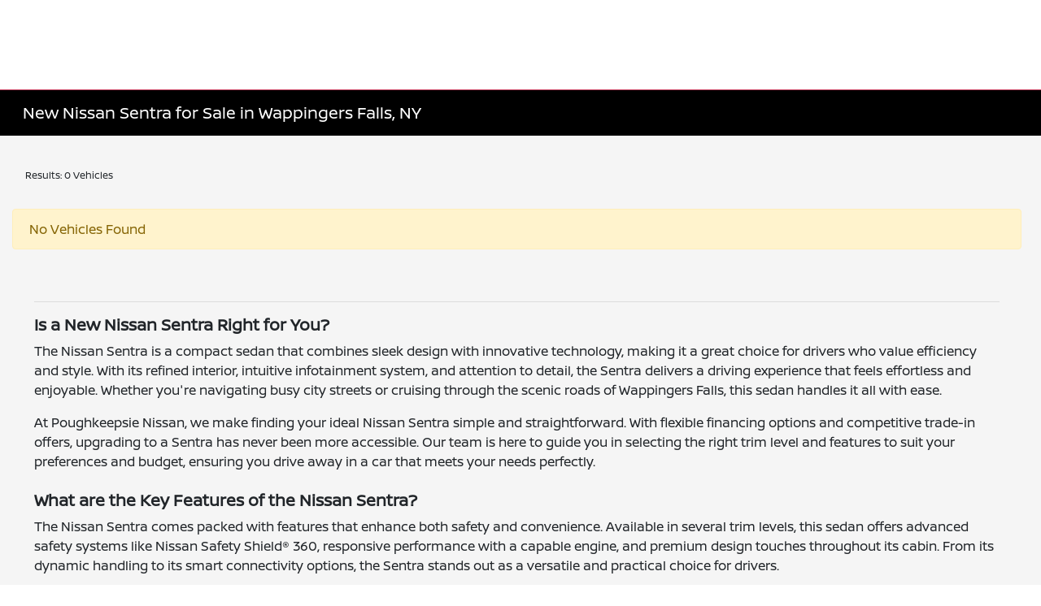

--- FILE ---
content_type: text/html; charset=utf-8
request_url: https://www.poughkeepsienissan.com/inventory/new/nissan?model=sentra&paymenttype=cash&instock=true&intransit=true&inproduction=true&page=5
body_size: 48791
content:

<!DOCTYPE html>
<html lang="en">
<head>
    


  <script src="https://cdn.complyauto.com/cookiebanner/banner/0db322de-1a6d-4dda-9f44-c7b9dcd00d70/blocker.js"></script><script src="https://cdn.complyauto.com/cookiebanner/banner.js" data-cacookieconsent-id="0db322de-1a6d-4dda-9f44-c7b9dcd00d70"></script>
  



  <link rel="icon" href="https://www.poughkeepsienissan.com/themes/Nissan/images/fav-icon.png" type="image/x-icon" />
  <meta charset="utf-8" />
  <meta name="viewport" content="width=device-width, initial-scale=1, maximum-scale=6,user-scalable=1" />
  <meta http-equiv="X-UA-Compatible" content="IE=edge" />
  <title>New Nissan Sentra for Sale in Wappingers Falls, NY</title>
        <meta name="description" content="Searching for a New Nissan Sentra for Sale? Poughkeepsie Nissan in Wappingers Falls, NY offers unbeatable deals and a fantastic selection. Visit us now!" />
            <link rel="canonical" href="https://www.poughkeepsienissan.com/inventory/new/nissan/sentra?page=5" />
      <meta property="og:title" content="New Nissan Sentra for Sale in Wappingers Falls, NY" />
      <meta property="og:site_name" content="Poughkeepsie Nissan" />
      <meta property="og:description" content="Searching for a New Nissan Sentra for Sale? Poughkeepsie Nissan in Wappingers Falls, NY offers unbeatable deals and a fantastic selection. Visit us now!" />
      <meta property="og:image" content="https://service.secureoffersites.com/images/GetLibraryImage?fileNameOrId=368309&Width=0&Height=0&logo=y" />


  
<script type="text/javascript">


    var isVue3Page = 'True' === 'True';
    var isVue2Page = 'False' === 'True';
    var ApiBaseUrl = 'https://www.poughkeepsienissan.com/api';
    var baseUrl = 'https://www.poughkeepsienissan.com';
    var inventoryApiBaseUrl = 'https://websites.api.teamvelocityportal.com/';
    var dynamicAudioVideoBaseUrl = 'https://advid.api.teamvelocityportal.com/'
    var primaryColor = '#000';
    var secondaryColor = '#000000';
    var accountId = '30746';
    var campaignId = '5339';
    var baseAccountId = '30746';
    var baseCampaignId = '5339';
    var make = 'Nissan';
    var phonenumber = '(845) 297-4314';
    var fullAddress = '1445 Route 9 Wappingers Falls, NY 12590';
    var secondaryAddress = '';
    var secondaryAddressType = '';
    var city = 'Wappingers Falls';
    var state = 'NY';
    var street = '1445 Route 9';
    var zip = '12590';
    var clientName = "Poughkeepsie Nissan";
    var hasredcapid = 'False';
    var campaignid = '5339';
    var salesNumber = '845-409-0879';
    var serviceNumber = '845-668-6791';
    var partsNumber = '845-552-0665';
    var contactEmail = '';
    var isCaliforniaDealer = 'False';
    var isCalifornia = 'False' === 'True' ;
    var isRedCapScheaduleServiceEnabled = 'False';
    var enablePINLoginEntry = 'False';
    var isEventDrivenPopupEnabled = 'True';
    var isServiceOnly = 'False' === 'True';
    var isUsedOnly = 'False' === 'True';
    var isauthenticated = 'False';
    var userpin = '';
    var paymentapi = 'aHR0cHM6Ly90ZWFtdmVsb2NpdHlwb3J0YWwuY29tL09mZmVyTWFuYWdlci9TZXJ2aWNlL09mZmVyTWFuYWdlckFQSS9HZXRQYXltZW50cw==';
    var enableTextus = 'False';
    var isServiceSchedulerEnabled = 'True';
    var enableDigitalRetail = 'False' === 'True';
    var enableSpinCar = 'False' === 'True';
    var buyerCallPostUrl = 'https://mycreditdriveapp.com/form_leads';
    var portalLogin = 'true' === 'true';
    var loginUrl = 'https://www.poughkeepsienissan.com/identitylogin';
    var portalUrl = 'aHR0cHM6Ly90ZWFtdmVsb2NpdHlwb3J0YWwuY29tLw==';
    window.tid = 'd3489768-0dc4-464a-b4f5-8b9cb1f1fb42';
    window.isBot = 'True';
    var cdnurl = 'https://prod.cdn.secureoffersites.com';
    var cdnUrl = 'https://prod.cdn.secureoffersites.com';
    var textusParameter = '';
    var ismobile = 'False' === 'True';
    var istablet = 'False' === 'True';
    var upgradeMatrixInventoryUrl = 'https://www.poughkeepsienissan.com/inventory';
    var latitude = '41.58736638';
    var longitude = '-73.90866237';
    var isEnableCarStory = 'True';
    var enableCarStoryForNew = 'false' === 'true';
    var enableGoogleTranslate = 'True' === 'True';
    var roadStarUrl= '';
    var userDetails = {
        consumerid: '',
        firstname: '',
        lastname: '',
        middlename: '',
        email: '',
        phonenumber: '',
        userpin: '',
        isPhoneNumberLogin: '',
        isPinLogin: 'false' === 'true',
        zip: '',
        city: '',
        state: '',
        address:'',
        address2: ''
    };
    var pageTypeId = 0;
    var environment = 'Production';
    var pageStateKey = '';
    var masterLayoutName = '_Website_Gemini.cshtml'.replace('.cshtml','');
    var jQuery = '';
    var loginVideoUrl = 'https://player.vimeo.com/video/391013292';
    var redcapDealerId = '';
    var virtualAssistantDomain = 'aHR0cHM6Ly92aXJ0dWFsYXNzaXN0YW50LmFwaS50ZWFtdmVsb2NpdHlwb3J0YWwuY29t';
    var temporaryRedcap = 'false' === 'true';
    var enableSaveOfferTransact = 'false' === 'true';
    var isCustomPage = 'false' === 'true';
    var customPageTitle='';
    var isForceEnableDigitalRetail = 'false' === 'true';
    var rotatingBannerDelayTime = 5;
    var vehicleOfferRotationalDelay = 5;
    var enableLESAVideo = 'false' === 'true';
    var VDPTransactButtonLabel = 'Customize Your Payment';
    var RoadStarDpId = '';
    var roadsterVDPButtonName = '';
    var roadsterImageUrl = '';
    var enableTextusLeadToCRM = 'true' === 'true';
    var themeId =10;
    var enableJoyRide = 'false' === 'true';
    var joyRideDomain = '';
    var joyRideStoreId = 0;
    var joyRideButtonLabel = '';
    var scheduleServiceCall = true;
    var showCookieDisclaimer = 'False' == 'True';
    var nonTaxState = 'false' === 'true';
    var showPerDayAndPerMonthOnVDP = 'false' === 'true';
    var swapSalesAndServiceNumbers = 'False';
    var enableAutoCheck = 'true' === 'true';
    var contactUsLabel = 'CONTACT US';
    var salesPhoneLabel = 'Sales';
    var servicePhoneLabel = 'Service';
    var partsPhoneLabel = 'Parts';
    var priceColor = ' ';
    var enableCoVideo = 'false' === 'true';
    var  enableHndaProgram= 'false' === 'true';
    var oemCode = '5975';
    var enableCarSaverButtonLabel = 'Buy@Home';
    var enableTCPAConsent = 'true' === 'true';
    var tcpaConsentMessage = 'You agree to receive texts from us. (No purchase necessary.)';
    var showServiceAppraisalPopup = '' === "True"; //isServiceAppraisal setting when user login
    var showPrecisionBonusOfferPopup = '' === "True"; //Precision_BonusOffer setting when user login
    var showPrecisionTradeValuePopup = '' === "True"; //Precision_TradeValue setting when user login
    var changeSessionId = '' === "True"; //update sessionid with userpin when cc_emulate=true login
    var autoSendEmailTradeOffer = 'false' === 'true';
    var autoSendEmailBonusOffer = 'false' === 'true';
    var validateZipCode = 'false' === 'true';
    var themeName='Nissan';
    var enableRecallMaster = 'true' === 'true';
    var enableMsbiProgram = 'False';
    var vendorToken = '';
    var enableTradePending = 'False';
    var snapId = 'xmmeE94oPKMpbCWun';
    var enableRecallMaster = 'true' === 'true';
    var isDealerGroup = 'false' === 'true';
    var hideLeasePanel = 'False' === 'True';
    var hideFinancePanel = 'False' === 'True';
    var hideCashPanel = 'False' === 'True';
    var hideUsedFinancePanel = 'False' === 'True';
    var hideUsedCashPanel = 'False' === 'True';
    var enableOEMProgram = 'True' === 'True';
    var enableSmartPathOnboardingModal = 'False' === 'True';
    var enableWebsiteTagging = 'True' === 'True';
    var enableChatAnalyticsTagging = 'False' === 'True';
    var enableLeadIntegration = 'True' === 'True';
    var oemProgramName = 'NissanShift';
    var showLoyaltyIncentives = 'false' === 'true';
    var bodyShopPhoneLabel = '';
    var bodyShopNumber = '';
    var enableFirkinTech = 'false' === 'true';
    var hideVINandStock = 'false' === 'true';
    var hideTradeFromLogin = 'false' === 'true';
    var tCPADisclaimer = 'By providing my information, I understand you may contact me with offers or information about your products and services, including by text and email. Reply STOP to cancel future texts and Unsubscribe to be removed from email.';
    var enablePopupVideo = 'false' === 'true';
    var videoURL = '';
    var videoCTAName = '';
    var videoCTALink = '';
    var hideVehicleDetailsOnStep2 = 'False' === 'True';
    var hideAllCTAs = 'False' === 'True';
    var menuColor = '';
    var menuFontColor = '';
    var subMenuColor = '';
    var subMenuFontColor = '';
    var headerBackGroundColor = '#000000';
    var headerFontColor = '#FFFFFF';
    var alwaysUseDealerImages = 'False' === 'True';
    var signInButtonColor = '';
    var chromeImagePath = 'aHR0cHM6Ly9zZXJ2aWNlLnNlY3VyZW9mZmVyc2l0ZXMuY29tL2ltYWdlcy9nZXRldm94aW1hZ2U=';
    var libraryImagePath = 'aHR0cHM6Ly9zZXJ2aWNlLnNlY3VyZW9mZmVyc2l0ZXMuY29tL2ltYWdlcy9nZXRsaWJyYXJ5aW1hZ2U=';
    var enableNewImageRules = 'true'; //Added for OAS-20116
    var refeerUrl = '';
    var crawlerBots = 'Slurp|slurp|ask|Teoma|teoma|bot|Bot|prtg';
    var pinsrcList = 'od,test,est,kiosk,tets,tes';
    var portalIPBots = '38.118.71.*|192.168.24.*|192.168.25.*|192.168.26.*';
    var portalDomainBots = 'dGVhbXZlbG9jaXR5cG9ydGFsLmNvbQ==';
    var consumerEventsToLogStatus = '1';
    var showDealerSelection = 'false' === 'true';
    var sRPSortType = 'stockhtol';
    var enableCountsOnInventoryControl = 'True' === 'True';
    var cookieDisclaimerText = '';
    var enableQuickStart = 'False' === 'True';
    var enableQuickStartMobile = 'False' === 'True';
    var quickStartColor = '';

    var angleValue = '032';

    var enablePopupVideoMobile = 'false' === 'true';
    var videoURLMobile = '';
    var videoCTANameMobile = '';
    var videoCTALinkMobile = '';

    //FinanceSettings
    var IsFinanceAppSettingsEnabled = 'True'
    var financeApplicationHeading = 'Apply For Financing';
    var financeAppDealerCode = '5975';
    var enableElend = 'False' === 'True';
    var elendId = '';
    var enableBuyerCall = 'False' === 'True';
    var buyerCallId = '5975';
    var enableCreditR1 = 'False' === 'True';
    var r1DealerId = '';
    var logoImage = 'https://service.secureoffersites.com/images/GetLibraryImage?fileNameOrId=368309&amp;Width=0&amp;Height=0&amp;logo=y';
    var enableCbc = 'False' === 'True';
    var cbcUserId = '';
    var cbcUserPwd = '';
    var cbcCustomerId = '';
    var cbcMasterUserId = '';
    var cbcMasterUserPwd = '';

    var enableMotoCommerce = 'false' === 'true';
    var motoCommerceLabel = '';
    var hideTradeSlider = 'false' === 'true';
    var enableCheckAvailability = false;
    var hidePaymentCustomizing = 'False' === 'True';
    var textWidgetPosition = 'Bottom Right';
    var globalLeadFormThankyouMessage = '';
    var AllowUsedForVOI = 'false' === 'true';
    var serviceSpecialsCTAButtonsColor = '';
    var serviceSpecialsCTAButtonsFontColor = '';

    var CheckAvailabilityButtonColor = '';
    var CheckAvailabilityButtonName = '';
    var CheckAvailabilityFontColor = '';
    var integrateWithText = 'False' === 'True';
    var scheduleServiceSelectButtonsColor = '';
    var scheduleServiceSelectButtonsFontColor = '';
    var enableWindowStickerInPaymentPanel = 'False' === 'True';
    var digiServiceUseOverrides = 'True' === 'True';
    var EventDrivenBonusOfferSalesCount = '4';
    var ContactUsShowDealerSelection = 'False' === 'True';
    var allowNewWithUsed = 'False' === 'True';
    var hideEmployeeIncentives = 'false' === 'true';
    var sellUsYourCarDealerSelection = 'False' === 'True';
    var valueMyTradeDealerSelection = 'False' === 'True';
    var enableReserveYourVehicle = 'True' === 'True';
    var setTextAsLeadForm = 'True' === 'True';

    var useSellingPriceOnInventoryControl = 'false' === 'true';
    var isPhoneMandatoryInLeadForms = 'False' === 'True';
    var autoToggleTCPA = 'True' === 'True';
    var showDisclaimerWithNoToggle = 'True' === 'True';
    var showCallForPriceSRP = 'false' === 'true';
    var chatWidgetApiBaseUrl = 'https://virtualassistant.api.teamvelocityportal.com';
    var chatSignalRUrl = 'https://assistantcommunications.teamvelocityportal.com';
    var routeOneApiBaseUrl = 'https://routeone.teamvelocityportal.com/api';
    var cbcApiBaseUrl = 'https://cbc.teamvelocityportal.com/api';
    var eLendApiBaseUrl = 'https://elend.api.teamvelocityportal.com/api';
    var dRaiverApiBaseUrl  = 'https://draiver.api.teamvelocityportal.com/api';
    var isPhoneOnGetOffer = 'False' === 'True';
    var landingPopUpText ='';
    var landingPopupStartDate ='';
    var landingPopupEndDate ='';
    var certifiedLogoUrl = '';
    var hidePreOwnedSpecialsContactUs='False'==='True';
    var vehicleSpecialsClickUrl='';
    var vehicledefaultcolor='silver';
    var kbbDealIncicatorAPIKey='';
    var enableKbbDealIndicator = 'False' === 'True';
    var signInButtonFontColor = '#FFFFFF';
    var signInButtonborderColor = '#FFFFFF';
    var checkAvailabilityBorderColor='';
    var googleMapZoom=15;
    var enableTextAQuoteLead = 'false' === "true";
     var footerColor ='';
    var footerFontColor = '';
    var footerLinkBackgroundColor = '';
    var isFdDealer = 'false' === "true";
    var hideDirectionsButton = 'False' === "True";
    var  textUsCTAButtonLabel= '';
    var headerBorderColor = '';
    var footerBorderColor = '';
    var serviceScheduleShowDealerSelection = 'false' === 'true';
    var  textUsMobileCTAButtonLabel= '';
    var menuEvent = 'click';
    var hideAuotmatedSpecials = 'false' === 'true';
    var disableBonusOfferOnMobile='False'==='True';
    var shopByBrand = 'Nissan';
    var shopByType = 'SUV,Sedan,Truck,Hatchback,Convertible';
    var priceType = '0';
    var masterTemplateId = '22';
    var searchBarNoResultsText = '';
    var srpNoInventoryResultsText = '';
    var ipaddress = '18.118.130.14';
    var leftArrowColor = '';
    var rightArrowColor = '';
    var getOffer ='Get Offer';
    var RegionName = '';
    var RegionCode = '';
    var OEMDistrict = '';
    var tireStoreUrl = '';
    var enableINVOCA = 'false' === 'true' && 'false' !== 'true';
    var OEM_Code = '5975';
    var enableServicePassVdpLogo = 'false' == "true";
    var enableCoxDR = 'false' === 'true';
    var IncentiveSource ='AIS';
    var enableSonicDataLayer = 'false' === "true"
    var useSonicSourceLabel = 'false' === "true";
    var sonicDataLayerGtmId = "";
    var isGoogleChatEnabled = 'false' == "true";
    var enableV2Assistant = 'false' == "true";
    var isTextUsEnabled = 'false' == "true";
    var quickStartSalesPhoneNumber ='';
    var quickStartServicePhoneNumber ='';
    var textUsButtonColor = '';
    var textUsFontColor = '';
    var enableStrolidWidget = 'false' == "true";
    var cookieDisclaimerBackgroundColor ='';
    var cookieDisclaimerFontColor ='';
    var cookieDisclaimerOKButtonColor = '';
    var cookieDisclaimerOKButtonFontColor = '';
    var disableBuildAndPrice = 'false' === "true";
    var ascGtmId = '';
    var isIFrame = 'false' === "true";
    var isCommentsMandatory = 'false' ===  "true";
    var isBonusOfferExists = 'false' ===  "true";
    var enableHendrickDataLayer = 'false'== "true";
    var hendrickDataLayerGtmId ='';
    var ga4DigitalAnalyticsKey = '';
    var ga4GoogleAnalyticsKey = 'G-1BCMCGXXSB';
    var ga4GoogleAnalyticsKey2 = '';
    var ga4GoogleAnalyticsKey3 = '';
    var specialRotator = 'Drive-In';
    var srpMouseOver = '360-Spin';
    var featuredSpecial = 'Drive-In';
    var isSmartPathEnabled = 'false' == "true";
    var enableEvoxDriveIn ='false' === 'true';
    var isDigitalDealer = 'true' === 'true';
    var DGDataHub = {
		'BRAND': 'toyota',
		'DEPLOY_ENV': 'prod',
		'dealerCd': window.oemCode,
		'components': {
			'dg-inline-saves': true,
			'dg-nav-menu': true,
			'dg-shopping-cart': true,
			'dg-save-heart': true,
		},
		'appVersion': 'latest',
		'invertNavMenuIcons': false,
    'showContinuePurchaseText': false
		};
  var smartPathSubsiteUrl  ='';
  var enableGuaranteedTradeInProgram = 'false' == "true";
  var showZipCodeOnGetOffer = 'false' === "true"
  var showCommentsOnGetOffer = 'false' === "true"
  var openSocialLinksInLightBox  = 'false' === "true";
  var isSDISEnabled =   'false' == "true";
  var isDDOAEnabled = 'false' == "true";
  var secondaryAddressLatitude = '';
  var secondaryAddressLongitude = '';
  var bmwCertifiedCenter = 'false' === 'true';
  var enableUnlockSmartPrice = 'false' === 'true';
  var showTextPermission = 'false' === "true";
  var enabledFordDirectVehicleVideo='false' === 'true';
  var ga4MakeCategory = 'foreign';
  var enableBuildaBrand = 'false' === "true";
  var enableBuildaBrandVdp = 'false' === "true";
  var buildaBrandId = '';
  var buildaBrandToken = '';
  var websiteAnalyticKey = 'G-0MZ145YFRJ';
  var enableASCEventsOnly1ForGA4 = 'false' === 'true';
  var enableASCEventsOnly2ForGA4 = 'false' === 'true';
  var enableASCEventsOnly3ForGA4 = 'false' === 'true';
  var enableASCEventsOnly4ForGA4 = 'false' === 'true';
  var enableNewSRPVDPSmartPathCTAs = 'false' === 'true';
  var enableUsedSRPVDPSmartPathCTAs = 'false' === 'true';
  var useNewForShopByBrand = 'false' === 'true';
  var useNewForShopByType = 'false' === 'true';
  var enablematadorChatCta = 'false' === 'true';
  var matadorChatCtaTxt = '';
  var isRotationalCouponsNewDesign  = 'true' === 'true';
  var enableCPOSRPVDPSmartPathCTAs = 'false' === 'true';
  var researchModelDefaultYear = '';
  var inTransitDisclaimer = '';
  var facebookColor = '';
  var instagramColor = '';
  var twitterColor = '';
  var youtubeColor = '';
  var tiktokColor = '';
  var linkedInColor = '';
  var headerColor = '3';
  var dealerManufacturers = 'Nissan';
  var IncentiveModelDefaultYear = '';
  var ReserveYourVehicleModelDefaultYear = '';
  var enableDisasterMessage = 'true' === 'true';
  var isEmailMandatoryUnlockInLeadForm= 'False' === 'True';
  var showDealerGroupNumber = 'False' === 'True';
  var enableDigitalOEMProgram = 'False' === 'True';
  var enableFloodLightTaagging = 'False' === 'True';
  var enableEpsilonTags = 'false' === 'true';
  var isVdp= 'false' == 'true';
  var menuStyleId = '7';
  var enableAccessRewards = 'true' === 'true';
  var isMaseratiGrecaleHomePagePopUp = 'False' === 'True';
  var defaultSRPPaymentTypeNew = 'cash';
  var defaultSRPPaymentTypeUsed = 'cash';
  var defaultSRPPaymentTypeCPO = 'cash';
  var enableGubagooPreQual = 'False' === 'True';
  var hideDealershipLocationOnMap= 'False' === 'True';
  var mobileMenupencilBannerImageId = '0';
  var showETAForInTransitVehicles = 'False' === 'True';
  var enableDrsTagging = 'False' === 'True';
  var enableFordDirectOneToOne = 'false' === 'true';
  var cookieDisclaimerOKButtonLabel = '';
  var transactLogoImageId = '368309';
  var enableGetOfferCTA = 'false' === 'true';
  var MobileMenuPencilBarURL = '';
  var MobileMenuPencilBarTab = '';
  var enableTealiumCDP = 'false' === 'true';
  var hideExpirationDate = 'false' === 'true';
  var enableDeptSelectionForDirectionsMobile='false'==='true';
  var showChatOnMobileFooter = 'true' === 'true';
  var showTextOnMobileFooter = 'true' === 'true';
  var enableNewAccountDesign = 'false' === 'true';
  var alwaysShowMSRPTransact = 'false' === 'true';
  var alwaysShowMSRPTransactUsed = 'false' === 'true';
  var enableWebsiteSpeed = 'True' === 'True';
  var ga4GoogleAnalyticsKey4 = '';
  var ga4GoogleAnalyticsKey5 = '';
  var enableASCEventsOnly4Id4ForGA4 = 'false' === 'true';
  var enableASCEventsOnly4Id5ForGA4 = 'false' === 'true';
  var enableAccountCreationLead = 'true' === 'true';
  var showCallUsOrTextUsCta = '1' === '3' ? true : false;
  var logsApiUrl ='https://log.api.teamvelocityportal.com';
  var showDisclosureInsteadOfLink = 'false' === 'true';
  var showDisclaimerOnBanners = 'false' === "true";
  var taxesFeesLabelVDP = '';
  var windowStickerButtonColor = '';
  var windowStickerButtonFontColor = '';
  var windowStickerButtonBorderColor = '';
  var enableVehicleTypeInVehicleNames = 'false' === 'true';
  var hideMPG = 'false' === 'true';
  var showOEMPaymentIncentives = 'false' === 'true';
  var assistantSentryDns = 'https://9cdb553051984480bbeca1838bd78433@o422891.ingest.sentry.io/5833431';
  var onlinePartsStoreUrl = '';
  var smartPathUnlockPriceLabel ='';
  var conditionalOfferFontColor = '';
  var enableSignInPrompt = 'True' === 'True';
  var hideHoursOnHeader = 'false' === 'true';
  var isSiteMapExists = 'True'  === 'True';
  var showOnlyLowestAPRWithHighestTerm = 'False' === 'True';
  var enableBlueStarRating = 'false' === 'true';
  var blueStarAPIKey = '';
  var showCallForPriceForNewSpecials = 'false' === 'true';
  var showCallForPriceForPreOwnedSpecials = 'false' === 'true';
  var primaryDomain = 'www.poughkeepsienissan.com';
  var sendLoginsToHomePage = 'false' === 'true';
  var enablePrivacy4CarsBadgeInVDP = 'false' === 'true';
  var enablePrivacy4CarsBadgeInSRP = 'false' === 'true';
  var privacy4CarsId = '';
  var accessoriesUrl = '';
  var defaultPrefferedContactToPhone = 'false' === 'true';
  var callUsButtonColor = '';
  var callUsButtonFontColor = '';
  var textUsMobileButtonColor = '';
  var textUsMobileButtonFontColor = '';
  var franchiseString = 'Nissan';
  var disableDNIScripts = 'False';
  var useMSRPInsteadofFinalPriceforStartingAt = 'false' === 'true';
  var enableSignInPromptMobile = 'false' === 'true';
  var enableWindowStickerInVDPSecondaryCTAs = 'false' === 'true';
  var showIconsForSignInandSpanish = 'false' === 'true';
  var isVdvPanelEnabled = 'true' === 'true';
  var disableVdvOnVdp = 'false' === 'true';
  var disableVdvOnSrp = 'false' === 'true';
  var disableVdvOnSpecialOffers = 'false' === 'true';
  var disableVdvOnDynamicBanners = 'false' === 'true';
  var googleColor = '';
  var printerestColor = '';
  var makeZipCodeMandatory = 'false' === 'true';
  var hideServiceHoursOnHeader = 'false' === 'true';
  var enableActivEngage = 'false' === 'true';
  var additionalPhoneNumberLabel = '';
  var additionalPhoneNumber = '';
  var enableViewInventoryOnResearchModels = 'false' === 'true';
  var includeTextingPreferred = 'false' === 'true';
  var fastlyESInventoryAPIBaseUrl = 'https://www.poughkeepsienissan.com/tvm-services';
  var isEmailMandatory = 'false' === 'true';
  var hideDownPaymentOnSpecials = 'false' === 'true';
  var urlPathStyleId = 0;
  var urlPathVin = '';
  var showPhoneNumberLoginOnEntry = 'false' === 'true';
  var textingPreferred = 'false' === 'true';
  var enableScheduleServiceButtons = 'false' === 'true';
  var subMenuTypeMegaMenu = 'true' === 'true';
  var enableMobileMegaMenu = 'true' === 'true';
  var defaultTextingPreferredToYes = 'false' === 'true';
  var cookieRejectButton = 'false' === 'true';
  var cookieRejectionRedirectURL = '';
  var hideArchivesandCategories = 'false' === 'true';
  var enable2FA = 'false' === 'true';
  var enableTstTestDriveIntegration = 'False' ==='True';
  var enable360BoothImageOverlay =  'false' === 'true';
  var enable360Booth =  'false' === 'true';
  var applyPhoneNumberFormat = 'false' === 'true';
  var digitalDomainUrl = 'https://service.secureoffersites.com';
  var tradePendingApiUrl = 'https://tradepending.api.teamvelocityportal.com';
  var globalThemeName='';
</script>

  

  

<script type="text/javascript">
    var salesDNIScript = '&lt;script&gt;&#xD;&#xA;  gtag(&#x27;config&#x27;, &#x27;AW-11099032631/JfweCNfvqPkDELeYt6wp&#x27;, {&#xD;&#xA;    &#x27;phone_conversion_number&#x27;: &#x27;845-409-0879&#x27;&#xD;&#xA;  });&#xD;&#xA;&lt;/script&gt;';
    var serviceDNIScript  = '&lt;script&gt;&#xD;&#xA;  gtag(&#x27;config&#x27;, &#x27;AW-11099032631/ocolCPzamfkDELeYt6wp&#x27;, {&#xD;&#xA;    &#x27;phone_conversion_number&#x27;: &#x27;845-668-6791&#x27;&#xD;&#xA;  });&#xD;&#xA;&lt;/script&gt;';
    var remarketingScript  = '&lt;!-- Global site tag (gtag.js) - Google Ads: 11099032631 --&gt;&#xD;&#xA;&lt;script async src=&quot;https://www.googletagmanager.com/gtag/js?id=AW-11099032631&quot;&gt;&lt;/script&gt;&#xD;&#xA;&lt;script&gt;&#xD;&#xA;  window.dataLayer = window.dataLayer || [];&#xD;&#xA;  function gtag(){dataLayer.push(arguments);}&#xD;&#xA;  gtag(&#x27;js&#x27;, new Date());&#xD;&#xA;&#xD;&#xA;  gtag(&#x27;config&#x27;, &#x27;AW-11099032631&#x27;);&#xD;&#xA;&lt;/script&gt;';
    var FbpId = '643460123057384';
    var conversionAPIKey = '';
</script>

<!-- Global site tag (gtag.js) - Google Ads: 11099032631 -->
<script async src="https://www.googletagmanager.com/gtag/js?id=AW-11099032631"></script>
<script>
  window.dataLayer = window.dataLayer || [];
  function gtag(){dataLayer.push(arguments);}
  gtag('js', new Date());

  gtag('config', 'AW-11099032631');
</script><script>
  gtag('config', 'AW-11099032631/JfweCNfvqPkDELeYt6wp', {
    'phone_conversion_number': '845-409-0879'
  });
</script><script>
  gtag('config', 'AW-11099032631/ocolCPzamfkDELeYt6wp', {
    'phone_conversion_number': '845-668-6791'
  });
</script><script>(function(w,d,t,r,u){var f,n,i;w[u]=w[u]||[],f=function(){var o={ti:"211066495", enableAutoSpaTracking: true};o.q=w[u],w[u]=new UET(o),w[u].push("pageLoad")},n=d.createElement(t),n.src=r,n.async=1,n.onload=n.onreadystatechange=function(){var s=this.readyState;s&&s!=="loaded"&&s!=="complete"||(f(),n.onload=n.onreadystatechange=null)},i=d.getElementsByTagName(t)[0],i.parentNode.insertBefore(n,i)})(window,document,"script","//bat.bing.com/bat.js","uetq");</script>
  

  <style>
    .bgcolor-primary {
        background-color: #000 !important;
    }

    .bgcolor-secondary {
        background-color: #000000 !important;
    }

    .color-secondary {
        color: #000000 !important;
    }

    .hover-color-primary:hover {
            color: #000 !important;
    }
    .color-primary {
        color: #000 !important;
    }
    .VueCarousel-pagination {
        z-index: 9 !important;
    }
    #_website_gemini .page-headline-wrapper {
      background-color:  !important;
    }
    #_website_gemini .page-headline-text {
      color:  !important;
    }
    #_website_gemini .text-white.page-headline-text{
      color:  !important;
    }

    #_website_gemini .default_color {
    background-color: #000;
    }
    .default_text_color {
    color: #FFFF;
    }
    .default_submenu-custom-bg {
    background-color: #FFF;
    }

    .submenu-custom-bg a,
    .submenu-custom-bg a:hover,
    .submenu-custom-bg .submenu_right_arrow {
        color: #000;
    }


    #_website_gemini .sign_out_link {
        color: #FFFFFF !important;
    }
  </style>




  



    <script src="https://prod.cdn.secureoffersites.com/dist/p535/js/chunk/common.js" type="text/javascript" data-kpa-category="essential" defer></script>
    <script src="https://prod.cdn.secureoffersites.com/dist/p535/js/vendor.js" type="text/javascript" data-kpa-category="essential" defer></script>


    <script src="https://prod.cdn.secureoffersites.com/dist/p535/vue3/js/vendor.js" data-kpa-category="essential" type="text/javascript" defer></script>


  

    <script type="application/ld+json">
            {
            "@context": "http://schema.org",
            "@type": "AutoDealer",
            "name":  "Poughkeepsie Nissan",
            "address": {
            "@type": "PostalAddress",
            "addressLocality": "Wappingers Falls",
            "addressCountry": "US",
            "addressRegion": "NY",
            "postalCode": "12590",
            "streetAddress": "1445 Route 9",
            "telephone": "(845) 297-4314"
            },
            "image":  "https://service.secureoffersites.com/images/GetLibraryImage?fileNameOrId=368309&amp;Width=0&amp;Height=0",
            "telePhone":  "(845) 297-4314",
            "url":  "https://www.poughkeepsienissan.com",
            "openingHoursSpecification":[{"name":"Sales Dept.","type":"OpeningHoursSpecification","closes":" 8:00 PM","dayOfWeek":"Monday","opens":"9:00 AM "},{"name":"Sales Dept.","type":"OpeningHoursSpecification","closes":" 8:00 PM","dayOfWeek":"Tuesday","opens":"9:00 AM "},{"name":"Sales Dept.","type":"OpeningHoursSpecification","closes":" 8:00 PM","dayOfWeek":"Wednesday","opens":"9:00 AM "},{"name":"Sales Dept.","type":"OpeningHoursSpecification","closes":" 8:00 PM","dayOfWeek":"Thursday","opens":"9:00 AM "},{"name":"Sales Dept.","type":"OpeningHoursSpecification","closes":" 6:00 PM","dayOfWeek":"Friday","opens":"9:00 AM "},{"name":"Sales Dept.","type":"OpeningHoursSpecification","closes":" 6:00 PM","dayOfWeek":"Saturday","opens":"9:00 AM "},{"name":"Parts \u0026 Service","type":"OpeningHoursSpecification","closes":" 6:00 PM","dayOfWeek":"Monday","opens":"7:00 AM "},{"name":"Parts \u0026 Service","type":"OpeningHoursSpecification","closes":" 6:00 PM","dayOfWeek":"Tuesday","opens":"7:00 AM "},{"name":"Parts \u0026 Service","type":"OpeningHoursSpecification","closes":" 6:00 PM","dayOfWeek":"Wednesday","opens":"7:00 AM "},{"name":"Parts \u0026 Service","type":"OpeningHoursSpecification","closes":" 6:00 PM","dayOfWeek":"Thursday","opens":"7:00 AM "},{"name":"Parts \u0026 Service","type":"OpeningHoursSpecification","closes":" 6:00 PM","dayOfWeek":"Friday","opens":"7:00 AM "},{"name":"Parts \u0026 Service","type":"OpeningHoursSpecification","closes":" 6:00 PM","dayOfWeek":"Saturday","opens":"8:00 AM "}] ,
            "geo": {
            "@type": "GeoCoordinates",
            "latitude":"41.58736638",
            "longitude": "-73.90866237"
            },
            "hasMap": "https://www.google.com/maps/place/1445 Route 9 Wappingers Falls, NY 12590/@41.58736638,-73.90866237?hl=en",
            "sameAs" : ["https://www.facebook.com/people/Poughkeepsie-Nissan/100063607309635/"],
            "contactPoint" : [
            {
            "@type" : "ContactPoint",
            "telephone" : "+1 845-668-6791",
            "contactType" : "customer service"
            } , {
            "@type" : "ContactPoint",
            "telephone" : "+1 845-409-0879",
            "contactType" : "sales"
            } ],
            "priceRange":"$1200-$15000"
            }
    </script>






  <script>

    window.addEventListener('message', function (event) {
        try {
            if (event.data.func == 'reloadafterlogin' && event.data.message == 'Message text from iframe.') {
                try {
                    if (22 == 8 ||
                        22 == 4 ||
                        22 == 11 ||
                        22 == 10 ||
                        22 == 9 ||
                        22 == 1)
                    {
                        window.location = '/mygarage';
                    }
                    else
                    {
                        window.location.reload();
                    }
                } catch (e)
                {

                }
            }
            else if (event.data.func == "loadiniframe" && event.data.message == 'loadiniframe') {
                var elem = document.createElement('iframe');
                elem.style.cssText = 'display:none;';
                elem.src = 'https://www.poughkeepsienissan.com/identitylogin';
                document.body.appendChild(elem);
                if ($('.loading-gif')) $('.loading-gif').hide();
            } else if (event.data.func === 'navigateTo' && event.data.url) {
                if(event.data.url === '/register'){
                    window.parent.postMessage({ 'func': 'openRegistrationModal'}, "*")
                } else {
                    window.location.href = event.data.url;
                }
                if ($('.loading-gif')) $('.loading-gif').hide();
            } 
            else if (event.data.func === 'open-phone-login-vehicles' ) {
                 window.parent.postMessage({ 'func': 'openPhoneVehiclesModal', vehiclesData: event.data.vehiclesData}, "*")
             }
            else if (event.data.func === 'open-registration-modal-profile-creation' ) {
                 window.parent.postMessage({ 'func': 'openRegistrationModalProfileCreation', loginData: event.data.loginData}, "*")
             }
        }
            catch (ex) { }
        });

</script>
  

  

  
    



<meta name="facebook-domain-verification" content="k6f2detq0uhwpcj9dx7hzevx4sh5j9" /><!-- Meta Pixel Code -->
<script>
!function(f,b,e,v,n,t,s)
{if(f.fbq)return;n=f.fbq=function(){n.callMethod?
n.callMethod.apply(n,arguments):n.queue.push(arguments)};
if(!f._fbq)f._fbq=n;n.push=n;n.loaded=!0;n.version='2.0';
n.queue=[];t=b.createElement(e);t.async=!0;
t.src=v;s=b.getElementsByTagName(e)[0];
s.parentNode.insertBefore(t,s)}(window, document,'script',
'https://connect.facebook.net/en_US/fbevents.js');
fbq('init', '2424359937843948');
fbq('track', 'PageView');
</script>
<noscript><img height="1" width="1" style="display:none"
src="https://www.facebook.com/tr?id=2424359937843948&ev=PageView&noscript=1"
/></noscript>
<!-- End Meta Pixel Code --><meta name="facebook-domain-verification" content="irfn7nt2udba5ey876wvik9akdd04i" /><meta name="google-site-verification" content="HZrefGhdeYucMKw4jWLOUcEBL5_lzfIZjrgxblev-QQ" /><script src="https://js.ipredictive.com/viant_universal_pixel.js" type="text/javascript"></script>
<script type="text/javascript">
    new ViantUniversalPixel(111014, 'https://ad.ipredictive.com/d/track/event',
    {
  "ps": "0"
}).fire();
</script>
<noscript>
    <img src="https://ad.ipredictive.com/d/track/event?upid=111014&url=[url]&cache_buster=[timestamp]&ps=1" height="1" width="1" style="display:none" />
</noscript><!-- Meta Pixel Code --> <script> !function(f,b,e,v,n,t,s) {if(f.fbq)return;n=f.fbq=function(){n.callMethod? n.callMethod.apply(n,arguments):n.queue.push(arguments)}; if(!f._fbq)f._fbq=n;n.push=n;n.loaded=!0;n.version="2.0"; n.queue=[];t=b.createElement(e);t.async=!0; t.src=v;s=b.getElementsByTagName(e)[0]; s.parentNode.insertBefore(t,s)}(window, document,"script", "https://connect.facebook.net/en_US/fbevents.js"); fbq("init","524077696773818"); fbq("track", "PageView"); </script> <noscript><img height="1" width="1" style="display:none" src="https://www.facebook.com/tr?id=524077696773818&ev=PageView&noscript=1" /></noscript> <!-- End Meta Pixel Code --> <!-- Google Tag Manager --> <script>(function(w,d,s,l,i){w[l]=w[l]||[];w[l].push({'gtm.start': new Date().getTime(),event:'gtm.js'});var f=d.getElementsByTagName(s)[0], j=d.createElement(s),dl=l!='dataLayer'?'&l='+l:'';j.async=true;j.src= 'https://www.googletagmanager.com/gtm.js?id='+i+dl;f.parentNode.insertBefore(j,f); })(window,document,'script','dataLayer','GTM-WHDVPCM8');</script> <!-- End Google Tag Manager --> 
<!-- Google Tag Manager -->
<script>(function(w,d,s,l,i){w[l]=w[l]||[];w[l].push({'gtm.start':
new Date().getTime(),event:'gtm.js'});var f=d.getElementsByTagName(s)[0],
j=d.createElement(s),dl=l!='dataLayer'?'&l='+l:'';j.async=true;j.src=
'https://www.googletagmanager.com/gtm.js?id='+i+dl;f.parentNode.insertBefore(j,f);
})(window,document,'script','dataLayer','GTM-TBPFRXTW');</script>
<!-- End Google Tag Manager --><style>
a#btn-details {
    background-color: #d63341 !important;
}
</style><script>
    // Set the countdown target date (UTC equivalent of 9/30/2025 11:59 PM GMT)
    var countDownDate = new Date("2025-10-01T03:59:00Z").getTime();
    var countdownFunction = setInterval(function() {
      var now = new Date().getTime();
      var distance = countDownDate - now;
      var days = Math.floor(distance / (1000 * 60 * 60 * 24));
      var hours = Math.floor((distance % (1000 * 60 * 60 * 24)) / (1000 * 60 * 60));
      var minutes = Math.floor((distance % (1000 * 60 * 60)) / (1000 * 60));
      var seconds = Math.floor((distance % (1000 * 60)) / 1000);
      document.getElementById("countdown").innerHTML =
        ": " + days + "d " + hours + "h " + minutes + "m " + seconds + "s ";
      if (distance < 0) {
        clearInterval(countdownFunction);
        document.getElementById("countdown").innerHTML = "";
      }
    }, 1000);
  </script>
<!-- Meta Pixel Code -->
<script>
!function(f,b,e,v,n,t,s)
{if(f.fbq)return;n=f.fbq=function(){n.callMethod?
n.callMethod.apply(n,arguments):n.queue.push(arguments)};
if(!f._fbq)f._fbq=n;n.push=n;n.loaded=!0;n.version='2.0';
n.queue=[];t=b.createElement(e);t.async=!0;
t.src=v;s=b.getElementsByTagName(e)[0];
s.parentNode.insertBefore(t,s)}(window, document,'script',
'https://connect.facebook.net/en_US/fbevents.js');
fbq('init', '754127192622329');
fbq('track', 'PageView');
</script>
<noscript><img height="1" width="1" style="display:none"
src="https://www.facebook.com/tr?id=754127192622329&ev=PageView&noscript=1"
/></noscript>
<!-- End Meta Pixel Code --><!-- Facebook Pixel Code --><script>!function(f,b,e,v,n,t,s){if(f.fbq)return;n=f.fbq=function(){n.callMethod?n.callMethod.apply(n,arguments):n.queue.push(arguments)};if(!f._fbq)f._fbq=n;n.push=n;n.loaded=!0;n.version='2.0';n.queue=[];t=b.createElement(e);t.async=!0;t.src=v;s=b.getElementsByTagName(e)[0];s.parentNode.insertBefore(t,s)}(window, document,'script','https://connect.facebook.net/en_US/fbevents.js');fbq('init', '643460123057384');fbq('track', 'PageView');</script><noscript><img height="1" width="1" style="display:none"src="https://www.facebook.com/tr?id=643460123057384&ev=PageView&noscript=1"/></noscript><!-- End Facebook Pixel Code -->
  

    <!-- Google Tag Manager -->
    <script>
        (function (w, d, s, l, i) {
            w[l] = w[l] || []; w[l].push({
                'gtm.start':
                    new Date().getTime(), event: 'gtm.js'
            }); var
                f = d.getElementsByTagName(s)[0], j = d.createElement(s), dl = l != 'dataLayer' ? '&l='
                    + l : ''; j.async = true; j.src = 'https://www.googletagmanager.com/gtm.js?id=' + i + dl
                ; f.parentNode.insertBefore(j, f);
        })(window, document, 'script', 'dataLayer', 'GTM-M8LD4PJ');</script>
    <!-- End Google Tag Manager -->



  


    <script>
      (function (s, h, i, f, t, d, g, l) {
        s[d] = s[d] || function () {
          (s[d].q = s[d].q || []).push(arguments)
        }, s[d].l = 1 * new Date(); g = h.createElement(i),
          l = h.getElementsByTagName(i)[0]; g.async = 1; g.src = f +
            '?containerId=' + t + '&dl=' + d; l.parentNode.insertBefore(g, l)
      })(window, document, 'script', 'https://tagging.shiftdigitalapps.io/scripts/sd.js',
        'NISSANUS', 'sd');
      sd('create', 'NISSANUS', '5975', 'TEAMVELOCITY');
    </script>





    


  

<script type="application/javascript">
  var keyLength = localStorage.length;
  if (keyLength) {
    for (var i = 0; i < keyLength; i++) {
      var key = localStorage.key(i);
      if (key && key.indexOf('-rebates') !== -1) {
        localStorage.removeItem(key);
      }
    }
  }
</script>


<script>
    var usePreownedRouteForUsed = 'false' == 'true';
    var vehicleBadgesTopSRP = 'false' === 'true';
    var showInTransitFilter = 'true' === 'true';
    var showInStockFilter = 'true' === 'true';
    var showInProductionFilter = 'false' === 'true';
    var finalConditionalPriceFontWeight = 'normal';
    var HideSubaruOemBadges = 'false' === 'true';
    var enableFinalPriceDetails = 'false' === 'true';
    var enableListPriceDetails = 'false' === 'true';
    var enableDiscountDetails = 'false' === 'true';
    var finalPriceDetails = '';
    var listPriceDetails = '';
    var discountPriceDetails = '';
    var sortModelsFilterByCount = 'false' === 'true';
    var sortTrimFilterByCount = 'false' === 'true';
    var srpDealerDiscountColor = '';

    var sortYearFiltersinDescOrder = 'false' === 'true';
    var enableUdTestDriveIntegration = 'false' === 'true';
    var noResultsLeadFormHeading = '';
    var noResultsLeadFormSubHeading = '';
    var enableBonusOfferVehicleInterest = 'false' === 'true';
    var hideInventoryCount = 'false' === 'true';
    var enableModelGroupingOnSRPFilters = 'false' === 'true';
    var isEnableHyundaiOEMBanner = 'false' === 'true';
    var preQualButtonHoverColor='';
    var preQualFontHoverColor='';
    var preQualButtonBorderHoverColor = '';
    var showLeasePaymentsOnCPO = 'false' === 'true';
</script>







<script type="text/javascript">
    var stickFiltersToTop = 'true' === "true";
    var enableSRPFiltersGetApi = 'false' === "true";
    var seeResultsButtonColor = '';
    var seeResultsButtonFontColor = '';
    var seeResultsButtonBorderColor = '';
    var enableLESAVideosSRP = 'false' === "true";
    var textAQuoteHeadingLabel = '';
    var textAQuoteSubmitButtonLabel = '';
    var enableExtGenericColors = 'false' === "true";
    var enableInteriorColorFilter = 'false' === "true";
    var enableTrasactRedirectionURl = 'false'==="true";
    var isCareByVolvoSubscriptionBadge = 'false' === 'true';
    var hideColorSwatchesOnSRP = 'false' === "true";
    var enableUnityWorksIntegrationSrp = 'false' === "true";
    var enableActivEngageSrp = 'false' === "true";
    var activEngageButtounLabelDesktop = '';
    var activEngageButtounLabelMobile = '';
    var enableSelectFiSrp = 'False';
    var showIncentiveDetailsText = 'false' === "true";
    var showConditionalIncentiveDetailsText = 'false' === "true";
	var collapseHeaderOnMobile = 'false' === 'true';
    var enableActivEngageSrpMobile = 'false' === "true";
    var enableOemAccessoriesIntegration = 'false' === 'true';
    var excludeCPOFromUsed = 'false' === 'true';
    var showStep2Template = 'false' === "true";
</script>










    <!--       <script>(function (d, s, id) { var js, cnjs = d.getElementsByTagName('head')[0]; if (d.getElementById(id)) return; js = d.createElement(s); js.id = id; js.src = "//app.carnow.com/dealers/carnow_plugin.js?key=gBLjlgdBjqotyocoAsymLgjyo0mxwKJJ03jAuohHhccxcwte"; cnjs.appendChild(js, cnjs); js.onload = function () { CarNowPlugin.init(); } }(document, 'script', 'com-carnow-plugin'));</script>
           <script defer>
                 (function (d, s, id) { var js, cnjs = d.getElementsByTagName('head')[0]; if (d.getElementById(id)) return; js = d.createElement(s); js.id = id; js.src = "//app.carnow.com/dealers/carnow_plugin.js?key=gBLjlgdBjqotyocoAsymLgjyo0mxwKJJ03jAuohHhccxcwte"; cnjs.appendChild(js, cnjs); js.onload = function () { CarNowPlugin.init();
                                if(document.getElementsByClassName("cn-button-container")){
                                    for (var i = 0; i < document.getElementsByClassName("cn-button-container").length; i++) {
                                        document.getElementsByClassName("cn-button-container")[i].addEventListener('click', function (event) {
                                        event.preventDefault();
                                        return false;
                                        });
                                    }
                 }} }(document, 'script', 'com-carnow-plugin'));
            </script>
 -->

  <style>
  .popover,.tooltip,button,select{text-transform:none}.popover,.tooltip,address{font-style:normal}.custom-range,.custom-select,[type=search]{-webkit-appearance:none}dl,h1,h2,h3,h4,h5,h6,ol,p,pre,ul{margin-top:0}address,dl,ol,p,pre,ul{margin-bottom:1rem}img,svg{vertical-align:middle}body,caption{text-align:left}dd,h1,h2,h3,h4,h5,h6,label{margin-bottom:.5rem}pre,textarea{overflow:auto}html,pre{-ms-overflow-style:scrollbar}article,aside,figcaption,figure,footer,header,hgroup,legend,main,nav,section{display:block}address,legend{line-height:inherit}.badge,progress,sub,sup{vertical-align:baseline}label,output{display:inline-block}button,hr,input{overflow:visible}.dropdown-menu,.form-control,.modal-content,.popover{background-clip:padding-box}.dropdown-menu,.nav,.navbar-nav{list-style:none}:root{--blue:#007bff;--indigo:#6610f2;--purple:#6f42c1;--pink:#e83e8c;--red:#dc3545;--orange:#fd7e14;--yellow:#ffc107;--green:#28a745;--teal:#20c997;--cyan:#17a2b8;--white:#fff;--gray:#6c757d;--gray-dark:#343a40;--primary:#007bff;--secondary:#6c757d;--success:#28a745;--info:#17a2b8;--warning:#ffc107;--danger:#dc3545;--light:#f8f9fa;--dark:#343a40;--breakpoint-xs:0;--breakpoint-sm:576px;--breakpoint-md:768px;--breakpoint-lg:992px;--breakpoint-xl:1200px;--font-family-sans-serif:-apple-system,BlinkMacSystemFont,"Segoe UI",Roboto,Arial,sans-serif,"Apple Color Emoji","Segoe UI Emoji","Segoe UI Symbol","Noto Color Emoji";--font-family-monospace:SFMono-Regular,Menlo,Monaco,Consolas,"Liberation Mono","Courier New",monospace}*,:after,:before{box-sizing:border-box}html{-webkit-text-size-adjust:100%;-ms-text-size-adjust:100%;-webkit-tap-highlight-color:transparent;font-family:sans-serif;line-height:1.15}@-ms-viewport{width:device-width}body{background-color:#fff;color:#212529;font-family:-apple-system,BlinkMacSystemFont,Segoe UI,Roboto,Arial,sans-serif,Apple Color Emoji,Segoe UI Emoji,Segoe UI Symbol,Noto Color Emoji!important;font-size:1rem;font-weight:400;line-height:1.5;margin:0}.text-monospace,code,kbd,pre,samp{font-family:SFMono-Regular,Menlo,Monaco,Consolas,Liberation Mono,Courier New,monospace}[tabindex="-1"]:focus{outline:0!important}abbr[data-original-title],abbr[title]{border-bottom:0;cursor:help;-webkit-text-decoration:underline dotted;text-decoration:underline dotted}.btn:not(:disabled):not(.disabled),.close:not(:disabled):not(.disabled),.navbar-toggler:not(:disabled):not(.disabled),.page-link:not(:disabled):not(.disabled),summary{cursor:pointer}ol ol,ol ul,ul ol,ul ul{margin-bottom:0}dt{font-weight:700}dd{margin-left:0}blockquote,figure{margin:0 0 1rem}dfn{font-style:italic}b,strong{font-weight:bolder}small{font-size:80%}sub,sup{font-size:75%;line-height:0;position:relative}sub{bottom:-.25em}sup{top:-.5em}a{-webkit-text-decoration-skip:objects;background-color:transparent;color:#007bff;text-decoration:none}a:hover{color:#0056b3;text-decoration:underline}a:not([href]):not([tabindex]),a:not([href]):not([tabindex]):focus,a:not([href]):not([tabindex]):hover{color:inherit;text-decoration:none}a:not([href]):not([tabindex]):focus{outline:0}code,kbd,pre,samp{font-size:1em}img{border-style:none}svg{overflow:hidden}table{border-collapse:collapse}caption{caption-side:bottom;color:#6c757d;padding-bottom:.75rem;padding-top:.75rem}th{text-align:inherit}button{border-radius:0}button:focus{outline:1px dotted;outline:5px auto -webkit-focus-ring-color}button,input,optgroup,select,textarea{font-family:inherit;font-size:inherit;line-height:inherit;margin:0}[type=reset],[type=submit],button,html [type=button]{-webkit-appearance:button}[type=button]::-moz-focus-inner,[type=reset]::-moz-focus-inner,[type=submit]::-moz-focus-inner,button::-moz-focus-inner{border-style:none;padding:0}input[type=checkbox],input[type=radio]{box-sizing:border-box;padding:0}input[type=date],input[type=datetime-local],input[type=month],input[type=time]{-webkit-appearance:listbox}textarea{resize:vertical}fieldset{border:0;margin:0;min-width:0;padding:0}legend{color:inherit;font-size:1.5rem;margin-bottom:.5rem;max-width:100%;padding:0;white-space:normal;width:100%}.badge,.btn,.dropdown-header,.dropdown-item,.input-group-text,.navbar-brand,.progress-bar{white-space:nowrap}[type=number]::-webkit-inner-spin-button,[type=number]::-webkit-outer-spin-button{height:auto}[type=search]{outline-offset:-2px}[type=search]::-webkit-search-cancel-button,[type=search]::-webkit-search-decoration{-webkit-appearance:none}::-webkit-file-upload-button{-webkit-appearance:button;font:inherit}.display-1,.display-2,.display-3,.display-4{line-height:1.2}summary{display:list-item}template{display:none}[hidden]{display:none!important}.h1,.h2,.h3,.h4,.h5,.h6,h1,h2,h3,h4,h5,h6{color:inherit;font-family:inherit;font-weight:500;line-height:1.2;margin-bottom:.5rem}.blockquote,hr{margin-bottom:1rem}.display-1,.display-2,.display-3,.display-4,.lead{font-weight:300}.h1,h1{font-size:2.5rem}.h2,h2{font-size:2rem}.h3,h3{font-size:1.75rem}.h4,h4{font-size:1.5rem}.h5,h5{font-size:1.25rem}.h6,h6{font-size:1rem}.lead{font-size:1.25rem}.display-1{font-size:6rem}.display-2{font-size:5.5rem}.display-3{font-size:4.5rem}.display-4{font-size:3.5rem}hr{border:0;border-top:1px solid rgba(0,0,0,.1);box-sizing:content-box;height:0;margin-top:1rem}.img-fluid,.img-thumbnail{height:auto;max-width:100%}.small,small{font-size:80%;font-weight:400}.mark,mark{background-color:#fcf8e3;padding:.2em}.list-inline,.list-unstyled{list-style:none;padding-left:0}.list-inline-item{display:inline-block}.list-inline-item:not(:last-child){margin-right:.5rem}.initialism{font-size:90%;text-transform:uppercase}.blockquote{font-size:1.25rem}.blockquote-footer{color:#6c757d;display:block;font-size:80%}.blockquote-footer:before{content:"\2014   \A0"}.img-thumbnail{background-color:#fff;border:1px solid #dee2e6;border-radius:.25rem;padding:.25rem}.figure{display:inline-block}.figure-img{line-height:1;margin-bottom:.5rem}.figure-caption{color:#6c757d;font-size:90%}code,kbd{font-size:87.5%}a>code,pre code{color:inherit}code{color:#e83e8c;word-break:break-word}kbd{background-color:#212529;border-radius:.2rem;color:#fff;padding:.2rem .4rem}kbd kbd{font-size:100%;font-weight:700;padding:0}.container,.container-fluid{margin-left:auto;margin-right:auto;padding-left:15px;padding-right:15px;width:100%}.btn,.btn-link,.dropdown-item{font-weight:400}pre{color:#212529;display:block;font-size:87.5%}pre code{font-size:inherit;word-break:normal}.pre-scrollable{max-height:340px;overflow-y:scroll}@media (min-width:576px){.container{max-width:540px}}@media (min-width:768px){.container{max-width:720px}}@media (min-width:992px){.container{max-width:960px}}@media (min-width:1200px){.container{max-width:1140px}}.row{display:-ms-flexbox;display:flex;-ms-flex-wrap:wrap;flex-wrap:wrap;margin-left:-15px;margin-right:-15px}.no-gutters{margin-left:0;margin-right:0}.no-gutters>.col,.no-gutters>[class*=col-]{padding-left:0;padding-right:0}.col,.col-1,.col-10,.col-11,.col-12,.col-2,.col-3,.col-4,.col-5,.col-6,.col-7,.col-8,.col-9,.col-auto,.col-lg,.col-lg-1,.col-lg-10,.col-lg-11,.col-lg-12,.col-lg-2,.col-lg-3,.col-lg-4,.col-lg-5,.col-lg-6,.col-lg-7,.col-lg-8,.col-lg-9,.col-lg-auto,.col-md,.col-md-1,.col-md-10,.col-md-11,.col-md-12,.col-md-2,.col-md-3,.col-md-4,.col-md-5,.col-md-6,.col-md-7,.col-md-8,.col-md-9,.col-md-auto,.col-sm,.col-sm-1,.col-sm-10,.col-sm-11,.col-sm-12,.col-sm-2,.col-sm-3,.col-sm-4,.col-sm-5,.col-sm-6,.col-sm-7,.col-sm-8,.col-sm-9,.col-sm-auto,.col-xl,.col-xl-1,.col-xl-10,.col-xl-11,.col-xl-12,.col-xl-2,.col-xl-3,.col-xl-4,.col-xl-5,.col-xl-6,.col-xl-7,.col-xl-8,.col-xl-9,.col-xl-auto{min-height:1px;padding-left:15px;padding-right:15px;position:relative;width:100%}.col{-ms-flex-preferred-size:0;-ms-flex-positive:1;flex-basis:0;flex-grow:1;max-width:100%}.col-auto{-ms-flex:0 0 auto;flex:0 0 auto;max-width:none;width:auto}.col-1{-ms-flex:0 0 8.333333%;flex:0 0 8.333333%;max-width:8.333333%}.col-2{-ms-flex:0 0 16.666667%;flex:0 0 16.666667%;max-width:16.666667%}.col-3{-ms-flex:0 0 25%;flex:0 0 25%;max-width:25%}.col-4{-ms-flex:0 0 33.333333%;flex:0 0 33.333333%;max-width:33.333333%}.col-5{-ms-flex:0 0 41.666667%;flex:0 0 41.666667%;max-width:41.666667%}.col-6{-ms-flex:0 0 50%;flex:0 0 50%;max-width:50%}.col-7{-ms-flex:0 0 58.333333%;flex:0 0 58.333333%;max-width:58.333333%}.col-8{-ms-flex:0 0 66.666667%;flex:0 0 66.666667%;max-width:66.666667%}.col-9{-ms-flex:0 0 75%;flex:0 0 75%;max-width:75%}.col-10{-ms-flex:0 0 83.333333%;flex:0 0 83.333333%;max-width:83.333333%}.col-11{-ms-flex:0 0 91.666667%;flex:0 0 91.666667%;max-width:91.666667%}.col-12{-ms-flex:0 0 100%;flex:0 0 100%;max-width:100%}.order-first{-ms-flex-order:-1;order:-1}.order-last{-ms-flex-order:13;order:13}.order-0{-ms-flex-order:0;order:0}.order-1{-ms-flex-order:1;order:1}.order-2{-ms-flex-order:2;order:2}.order-3{-ms-flex-order:3;order:3}.order-4{-ms-flex-order:4;order:4}.order-5{-ms-flex-order:5;order:5}.order-6{-ms-flex-order:6;order:6}.order-7{-ms-flex-order:7;order:7}.order-8{-ms-flex-order:8;order:8}.order-9{-ms-flex-order:9;order:9}.order-10{-ms-flex-order:10;order:10}.order-11{-ms-flex-order:11;order:11}.order-12{-ms-flex-order:12;order:12}.offset-1{margin-left:8.333333%}.offset-2{margin-left:16.666667%}.offset-3{margin-left:25%}.offset-4{margin-left:33.333333%}.offset-5{margin-left:41.666667%}.offset-6{margin-left:50%}.offset-7{margin-left:58.333333%}.offset-8{margin-left:66.666667%}.offset-9{margin-left:75%}.offset-10{margin-left:83.333333%}.offset-11{margin-left:91.666667%}@media (min-width:576px){.col-sm{-ms-flex-preferred-size:0;-ms-flex-positive:1;flex-basis:0;flex-grow:1;max-width:100%}.col-sm-auto{-ms-flex:0 0 auto;flex:0 0 auto;max-width:none;width:auto}.col-sm-1{-ms-flex:0 0 8.333333%;flex:0 0 8.333333%;max-width:8.333333%}.col-sm-2{-ms-flex:0 0 16.666667%;flex:0 0 16.666667%;max-width:16.666667%}.col-sm-3{-ms-flex:0 0 25%;flex:0 0 25%;max-width:25%}.col-sm-4{-ms-flex:0 0 33.333333%;flex:0 0 33.333333%;max-width:33.333333%}.col-sm-5{-ms-flex:0 0 41.666667%;flex:0 0 41.666667%;max-width:41.666667%}.col-sm-6{-ms-flex:0 0 50%;flex:0 0 50%;max-width:50%}.col-sm-7{-ms-flex:0 0 58.333333%;flex:0 0 58.333333%;max-width:58.333333%}.col-sm-8{-ms-flex:0 0 66.666667%;flex:0 0 66.666667%;max-width:66.666667%}.col-sm-9{-ms-flex:0 0 75%;flex:0 0 75%;max-width:75%}.col-sm-10{-ms-flex:0 0 83.333333%;flex:0 0 83.333333%;max-width:83.333333%}.col-sm-11{-ms-flex:0 0 91.666667%;flex:0 0 91.666667%;max-width:91.666667%}.col-sm-12{-ms-flex:0 0 100%;flex:0 0 100%;max-width:100%}.order-sm-first{-ms-flex-order:-1;order:-1}.order-sm-last{-ms-flex-order:13;order:13}.order-sm-0{-ms-flex-order:0;order:0}.order-sm-1{-ms-flex-order:1;order:1}.order-sm-2{-ms-flex-order:2;order:2}.order-sm-3{-ms-flex-order:3;order:3}.order-sm-4{-ms-flex-order:4;order:4}.order-sm-5{-ms-flex-order:5;order:5}.order-sm-6{-ms-flex-order:6;order:6}.order-sm-7{-ms-flex-order:7;order:7}.order-sm-8{-ms-flex-order:8;order:8}.order-sm-9{-ms-flex-order:9;order:9}.order-sm-10{-ms-flex-order:10;order:10}.order-sm-11{-ms-flex-order:11;order:11}.order-sm-12{-ms-flex-order:12;order:12}.offset-sm-0{margin-left:0}.offset-sm-1{margin-left:8.333333%}.offset-sm-2{margin-left:16.666667%}.offset-sm-3{margin-left:25%}.offset-sm-4{margin-left:33.333333%}.offset-sm-5{margin-left:41.666667%}.offset-sm-6{margin-left:50%}.offset-sm-7{margin-left:58.333333%}.offset-sm-8{margin-left:66.666667%}.offset-sm-9{margin-left:75%}.offset-sm-10{margin-left:83.333333%}.offset-sm-11{margin-left:91.666667%}}@media (min-width:768px){.col-md{-ms-flex-preferred-size:0;-ms-flex-positive:1;flex-basis:0;flex-grow:1;max-width:100%}.col-md-auto{-ms-flex:0 0 auto;flex:0 0 auto;max-width:none;width:auto}.col-md-1{-ms-flex:0 0 8.333333%;flex:0 0 8.333333%;max-width:8.333333%}.col-md-2{-ms-flex:0 0 16.666667%;flex:0 0 16.666667%;max-width:16.666667%}.col-md-3{-ms-flex:0 0 25%;flex:0 0 25%;max-width:25%}.col-md-4{-ms-flex:0 0 33.333333%;flex:0 0 33.333333%;max-width:33.333333%}.col-md-5{-ms-flex:0 0 41.666667%;flex:0 0 41.666667%;max-width:41.666667%}.col-md-6{-ms-flex:0 0 50%;flex:0 0 50%;max-width:50%}.col-md-7{-ms-flex:0 0 58.333333%;flex:0 0 58.333333%;max-width:58.333333%}.col-md-8{-ms-flex:0 0 66.666667%;flex:0 0 66.666667%;max-width:66.666667%}.col-md-9{-ms-flex:0 0 75%;flex:0 0 75%;max-width:75%}.col-md-10{-ms-flex:0 0 83.333333%;flex:0 0 83.333333%;max-width:83.333333%}.col-md-11{-ms-flex:0 0 91.666667%;flex:0 0 91.666667%;max-width:91.666667%}.col-md-12{-ms-flex:0 0 100%;flex:0 0 100%;max-width:100%}.order-md-first{-ms-flex-order:-1;order:-1}.order-md-last{-ms-flex-order:13;order:13}.order-md-0{-ms-flex-order:0;order:0}.order-md-1{-ms-flex-order:1;order:1}.order-md-2{-ms-flex-order:2;order:2}.order-md-3{-ms-flex-order:3;order:3}.order-md-4{-ms-flex-order:4;order:4}.order-md-5{-ms-flex-order:5;order:5}.order-md-6{-ms-flex-order:6;order:6}.order-md-7{-ms-flex-order:7;order:7}.order-md-8{-ms-flex-order:8;order:8}.order-md-9{-ms-flex-order:9;order:9}.order-md-10{-ms-flex-order:10;order:10}.order-md-11{-ms-flex-order:11;order:11}.order-md-12{-ms-flex-order:12;order:12}.offset-md-0{margin-left:0}.offset-md-1{margin-left:8.333333%}.offset-md-2{margin-left:16.666667%}.offset-md-3{margin-left:25%}.offset-md-4{margin-left:33.333333%}.offset-md-5{margin-left:41.666667%}.offset-md-6{margin-left:50%}.offset-md-7{margin-left:58.333333%}.offset-md-8{margin-left:66.666667%}.offset-md-9{margin-left:75%}.offset-md-10{margin-left:83.333333%}.offset-md-11{margin-left:91.666667%}}@media (min-width:992px){.col-lg{-ms-flex-preferred-size:0;-ms-flex-positive:1;flex-basis:0;flex-grow:1;max-width:100%}.col-lg-auto{-ms-flex:0 0 auto;flex:0 0 auto;max-width:none;width:auto}.col-lg-1{-ms-flex:0 0 8.333333%;flex:0 0 8.333333%;max-width:8.333333%}.col-lg-2{-ms-flex:0 0 16.666667%;flex:0 0 16.666667%;max-width:16.666667%}.col-lg-3{-ms-flex:0 0 25%;flex:0 0 25%;max-width:25%}.col-lg-4{-ms-flex:0 0 33.333333%;flex:0 0 33.333333%;max-width:33.333333%}.col-lg-5{-ms-flex:0 0 41.666667%;flex:0 0 41.666667%;max-width:41.666667%}.col-lg-6{-ms-flex:0 0 50%;flex:0 0 50%;max-width:50%}.col-lg-7{-ms-flex:0 0 58.333333%;flex:0 0 58.333333%;max-width:58.333333%}.col-lg-8{-ms-flex:0 0 66.666667%;flex:0 0 66.666667%;max-width:66.666667%}.col-lg-9{-ms-flex:0 0 75%;flex:0 0 75%;max-width:75%}.col-lg-10{-ms-flex:0 0 83.333333%;flex:0 0 83.333333%;max-width:83.333333%}.col-lg-11{-ms-flex:0 0 91.666667%;flex:0 0 91.666667%;max-width:91.666667%}.col-lg-12{-ms-flex:0 0 100%;flex:0 0 100%;max-width:100%}.order-lg-first{-ms-flex-order:-1;order:-1}.order-lg-last{-ms-flex-order:13;order:13}.order-lg-0{-ms-flex-order:0;order:0}.order-lg-1{-ms-flex-order:1;order:1}.order-lg-2{-ms-flex-order:2;order:2}.order-lg-3{-ms-flex-order:3;order:3}.order-lg-4{-ms-flex-order:4;order:4}.order-lg-5{-ms-flex-order:5;order:5}.order-lg-6{-ms-flex-order:6;order:6}.order-lg-7{-ms-flex-order:7;order:7}.order-lg-8{-ms-flex-order:8;order:8}.order-lg-9{-ms-flex-order:9;order:9}.order-lg-10{-ms-flex-order:10;order:10}.order-lg-11{-ms-flex-order:11;order:11}.order-lg-12{-ms-flex-order:12;order:12}.offset-lg-0{margin-left:0}.offset-lg-1{margin-left:8.333333%}.offset-lg-2{margin-left:16.666667%}.offset-lg-3{margin-left:25%}.offset-lg-4{margin-left:33.333333%}.offset-lg-5{margin-left:41.666667%}.offset-lg-6{margin-left:50%}.offset-lg-7{margin-left:58.333333%}.offset-lg-8{margin-left:66.666667%}.offset-lg-9{margin-left:75%}.offset-lg-10{margin-left:83.333333%}.offset-lg-11{margin-left:91.666667%}}@media (min-width:1200px){.col-xl{-ms-flex-preferred-size:0;-ms-flex-positive:1;flex-basis:0;flex-grow:1;max-width:100%}.col-xl-auto{-ms-flex:0 0 auto;flex:0 0 auto;max-width:none;width:auto}.col-xl-1{-ms-flex:0 0 8.333333%;flex:0 0 8.333333%;max-width:8.333333%}.col-xl-2{-ms-flex:0 0 16.666667%;flex:0 0 16.666667%;max-width:16.666667%}.col-xl-3{-ms-flex:0 0 25%;flex:0 0 25%;max-width:25%}.col-xl-4{-ms-flex:0 0 33.333333%;flex:0 0 33.333333%;max-width:33.333333%}.col-xl-5{-ms-flex:0 0 41.666667%;flex:0 0 41.666667%;max-width:41.666667%}.col-xl-6{-ms-flex:0 0 50%;flex:0 0 50%;max-width:50%}.col-xl-7{-ms-flex:0 0 58.333333%;flex:0 0 58.333333%;max-width:58.333333%}.col-xl-8{-ms-flex:0 0 66.666667%;flex:0 0 66.666667%;max-width:66.666667%}.col-xl-9{-ms-flex:0 0 75%;flex:0 0 75%;max-width:75%}.col-xl-10{-ms-flex:0 0 83.333333%;flex:0 0 83.333333%;max-width:83.333333%}.col-xl-11{-ms-flex:0 0 91.666667%;flex:0 0 91.666667%;max-width:91.666667%}.col-xl-12{-ms-flex:0 0 100%;flex:0 0 100%;max-width:100%}.order-xl-first{-ms-flex-order:-1;order:-1}.order-xl-last{-ms-flex-order:13;order:13}.order-xl-0{-ms-flex-order:0;order:0}.order-xl-1{-ms-flex-order:1;order:1}.order-xl-2{-ms-flex-order:2;order:2}.order-xl-3{-ms-flex-order:3;order:3}.order-xl-4{-ms-flex-order:4;order:4}.order-xl-5{-ms-flex-order:5;order:5}.order-xl-6{-ms-flex-order:6;order:6}.order-xl-7{-ms-flex-order:7;order:7}.order-xl-8{-ms-flex-order:8;order:8}.order-xl-9{-ms-flex-order:9;order:9}.order-xl-10{-ms-flex-order:10;order:10}.order-xl-11{-ms-flex-order:11;order:11}.order-xl-12{-ms-flex-order:12;order:12}.offset-xl-0{margin-left:0}.offset-xl-1{margin-left:8.333333%}.offset-xl-2{margin-left:16.666667%}.offset-xl-3{margin-left:25%}.offset-xl-4{margin-left:33.333333%}.offset-xl-5{margin-left:41.666667%}.offset-xl-6{margin-left:50%}.offset-xl-7{margin-left:58.333333%}.offset-xl-8{margin-left:66.666667%}.offset-xl-9{margin-left:75%}.offset-xl-10{margin-left:83.333333%}.offset-xl-11{margin-left:91.666667%}}.table{background-color:transparent;margin-bottom:1rem;width:100%}.table td,.table th{border-top:1px solid #dee2e6;padding:.75rem;vertical-align:top}.table thead th{border-bottom:2px solid #dee2e6;vertical-align:bottom}.table tbody+tbody{border-top:2px solid #dee2e6}.table .table{background-color:#fff}.table-sm td,.table-sm th{padding:.3rem}.table-bordered,.table-bordered td,.table-bordered th{border:1px solid #dee2e6}.table-bordered thead td,.table-bordered thead th{border-bottom-width:2px}.table-borderless tbody+tbody,.table-borderless td,.table-borderless th,.table-borderless thead th{border:0}.table-striped tbody tr:nth-of-type(odd){background-color:rgba(0,0,0,.05)}.table-hover tbody tr:hover{background-color:rgba(0,0,0,.075)}.table-primary,.table-primary>td,.table-primary>th{background-color:#b8daff}.table-hover .table-primary:hover,.table-hover .table-primary:hover>td,.table-hover .table-primary:hover>th{background-color:#9fcdff}.table-secondary,.table-secondary>td,.table-secondary>th{background-color:#d6d8db}.table-hover .table-secondary:hover,.table-hover .table-secondary:hover>td,.table-hover .table-secondary:hover>th{background-color:#c8cbcf}.table-success,.table-success>td,.table-success>th{background-color:#c3e6cb}.table-hover .table-success:hover,.table-hover .table-success:hover>td,.table-hover .table-success:hover>th{background-color:#b1dfbb}.table-info,.table-info>td,.table-info>th{background-color:#bee5eb}.table-hover .table-info:hover,.table-hover .table-info:hover>td,.table-hover .table-info:hover>th{background-color:#abdde5}.table-warning,.table-warning>td,.table-warning>th{background-color:#ffeeba}.table-hover .table-warning:hover,.table-hover .table-warning:hover>td,.table-hover .table-warning:hover>th{background-color:#ffe8a1}.table-danger,.table-danger>td,.table-danger>th{background-color:#f5c6cb}.table-hover .table-danger:hover,.table-hover .table-danger:hover>td,.table-hover .table-danger:hover>th{background-color:#f1b0b7}.table-light,.table-light>td,.table-light>th{background-color:#fdfdfe}.table-hover .table-light:hover,.table-hover .table-light:hover>td,.table-hover .table-light:hover>th{background-color:#ececf6}.table-dark,.table-dark>td,.table-dark>th{background-color:#c6c8ca}.table-hover .table-dark:hover,.table-hover .table-dark:hover>td,.table-hover .table-dark:hover>th{background-color:#b9bbbe}.table-active,.table-active>td,.table-active>th,.table-hover .table-active:hover,.table-hover .table-active:hover>td,.table-hover .table-active:hover>th{background-color:rgba(0,0,0,.075)}.table .thead-dark th{background-color:#212529;border-color:#32383e;color:#fff}.table .thead-light th{background-color:#e9ecef;border-color:#dee2e6;color:#495057}.table-dark{background-color:#212529;color:#fff}.table-dark td,.table-dark th,.table-dark thead th{border-color:#32383e}.table-dark.table-bordered,.table-responsive>.table-bordered{border:0}.table-dark.table-striped tbody tr:nth-of-type(odd){background-color:hsla(0,0%,100%,.05)}.table-dark.table-hover tbody tr:hover{background-color:hsla(0,0%,100%,.075)}@media (max-width:575.98px){.table-responsive-sm{-webkit-overflow-scrolling:touch;-ms-overflow-style:-ms-autohiding-scrollbar;display:block;overflow-x:auto;width:100%}.table-responsive-sm>.table-bordered{border:0}}@media (max-width:767.98px){.table-responsive-md{-webkit-overflow-scrolling:touch;-ms-overflow-style:-ms-autohiding-scrollbar;display:block;overflow-x:auto;width:100%}.table-responsive-md>.table-bordered{border:0}}@media (max-width:991.98px){.table-responsive-lg{-webkit-overflow-scrolling:touch;-ms-overflow-style:-ms-autohiding-scrollbar;display:block;overflow-x:auto;width:100%}.table-responsive-lg>.table-bordered{border:0}}@media (max-width:1199.98px){.table-responsive-xl{-webkit-overflow-scrolling:touch;-ms-overflow-style:-ms-autohiding-scrollbar;display:block;overflow-x:auto;width:100%}.table-responsive-xl>.table-bordered{border:0}}.table-responsive{-webkit-overflow-scrolling:touch;-ms-overflow-style:-ms-autohiding-scrollbar;display:block;overflow-x:auto;width:100%}.collapsing,.modal-open,.progress{overflow:hidden}.form-control{background-color:#fff;border:1px solid #ced4da;border-radius:.25rem;color:#495057;display:block;font-size:1rem;height:calc(2.25rem + 2px);line-height:1.5;padding:.375rem .75rem;transition:border-color .15s ease-in-out,box-shadow .15s ease-in-out;width:100%}@media screen and (prefers-reduced-motion:reduce){.form-control{transition:none}}.form-control::-ms-expand{background-color:transparent;border:0}.form-control:focus{background-color:#fff;border-color:#80bdff;box-shadow:0 0 0 .2rem rgba(0,123,255,.25);color:#495057;outline:0}.form-control::-webkit-input-placeholder{color:#6c757d;opacity:1}.form-control::-moz-placeholder{color:#6c757d;opacity:1}.form-control:-ms-input-placeholder{color:#6c757d;opacity:1}.form-control::-ms-input-placeholder{color:#6c757d;opacity:1}.form-control::placeholder{color:#6c757d;opacity:1}.form-control:disabled,.form-control[readonly]{background-color:#e9ecef;opacity:1}select.form-control:focus::-ms-value{background-color:#fff;color:#495057}.form-control-file,.form-control-range{display:block;width:100%}.col-form-label{font-size:inherit;line-height:1.5;margin-bottom:0;padding-bottom:calc(.375rem + 1px);padding-top:calc(.375rem + 1px)}.col-form-label-lg{font-size:1.25rem;line-height:1.5;padding-bottom:calc(.5rem + 1px);padding-top:calc(.5rem + 1px)}.col-form-label-sm{font-size:.875rem;line-height:1.5;padding-bottom:calc(.25rem + 1px);padding-top:calc(.25rem + 1px)}.form-control-plaintext{background-color:transparent;border:solid transparent;border-width:1px 0;color:#212529;display:block;line-height:1.5;margin-bottom:0;padding-bottom:.375rem;padding-top:.375rem;width:100%}.custom-file-input.is-valid~.custom-file-label,.custom-select.is-valid,.form-control.is-valid,.was-validated .custom-file-input:valid~.custom-file-label,.was-validated .custom-select:valid,.was-validated .form-control:valid{border-color:#28a745}.form-control-plaintext.form-control-lg,.form-control-plaintext.form-control-sm{padding-left:0;padding-right:0}.form-control-sm{border-radius:.2rem;font-size:.875rem;height:calc(1.8125rem + 2px);line-height:1.5;padding:.25rem .5rem}.form-control-lg{border-radius:.3rem;font-size:1.25rem;height:calc(2.875rem + 2px);line-height:1.5;padding:.5rem 1rem}select.form-control[multiple],select.form-control[size],textarea.form-control{height:auto}.form-group{margin-bottom:1rem}.form-text{display:block;margin-top:.25rem}.form-row{display:-ms-flexbox;display:flex;-ms-flex-wrap:wrap;flex-wrap:wrap;margin-left:-5px;margin-right:-5px}.form-row>.col,.form-row>[class*=col-]{padding-left:5px;padding-right:5px}.form-check{display:block;padding-left:1.25rem;position:relative}.form-check-input{margin-left:-1.25rem;margin-top:.3rem;position:absolute}.form-check-input:disabled~.form-check-label{color:#6c757d}.form-check-label{margin-bottom:0}.form-check-inline{-ms-flex-align:center;align-items:center;display:-ms-inline-flexbox;display:inline-flex;margin-right:.75rem;padding-left:0}.form-check-inline .form-check-input{margin-left:0;margin-right:.3125rem;margin-top:0;position:static}.invalid-tooltip,.valid-tooltip{border-radius:.25rem;line-height:1.5;max-width:100%;padding:.25rem .5rem;position:absolute;top:100%;z-index:5}.valid-feedback{color:#28a745;display:none;font-size:80%;margin-top:.25rem;width:100%}.valid-tooltip{background-color:rgba(40,167,69,.9);color:#fff;display:none;font-size:.875rem;margin-top:.1rem}.custom-control-input.is-valid~.valid-feedback,.custom-control-input.is-valid~.valid-tooltip,.custom-file-input.is-valid~.valid-feedback,.custom-file-input.is-valid~.valid-tooltip,.custom-select.is-valid~.valid-feedback,.custom-select.is-valid~.valid-tooltip,.form-check-input.is-valid~.valid-feedback,.form-check-input.is-valid~.valid-tooltip,.form-control-file.is-valid~.valid-feedback,.form-control-file.is-valid~.valid-tooltip,.form-control.is-valid~.valid-feedback,.form-control.is-valid~.valid-tooltip,.was-validated .custom-control-input:valid~.valid-feedback,.was-validated .custom-control-input:valid~.valid-tooltip,.was-validated .custom-file-input:valid~.valid-feedback,.was-validated .custom-file-input:valid~.valid-tooltip,.was-validated .custom-select:valid~.valid-feedback,.was-validated .custom-select:valid~.valid-tooltip,.was-validated .form-check-input:valid~.valid-feedback,.was-validated .form-check-input:valid~.valid-tooltip,.was-validated .form-control-file:valid~.valid-feedback,.was-validated .form-control-file:valid~.valid-tooltip,.was-validated .form-control:valid~.valid-feedback,.was-validated .form-control:valid~.valid-tooltip{display:block}.custom-control-input.is-valid~.custom-control-label,.form-check-input.is-valid~.form-check-label,.was-validated .custom-control-input:valid~.custom-control-label,.was-validated .form-check-input:valid~.form-check-label{color:#28a745}.custom-select.is-valid:focus,.form-control.is-valid:focus,.was-validated .custom-select:valid:focus,.was-validated .form-control:valid:focus{border-color:#28a745;box-shadow:0 0 0 .2rem rgba(40,167,69,.25)}.custom-control-input.is-valid~.custom-control-label:before,.was-validated .custom-control-input:valid~.custom-control-label:before{background-color:#71dd8a}.custom-control-input.is-valid:checked~.custom-control-label:before,.was-validated .custom-control-input:valid:checked~.custom-control-label:before{background-color:#34ce57}.custom-control-input.is-valid:focus~.custom-control-label:before,.was-validated .custom-control-input:valid:focus~.custom-control-label:before{box-shadow:0 0 0 1px #fff,0 0 0 .2rem rgba(40,167,69,.25)}.custom-file-input.is-valid~.custom-file-label:after,.was-validated .custom-file-input:valid~.custom-file-label:after{border-color:inherit}.custom-file-input.is-invalid~.custom-file-label,.custom-select.is-invalid,.form-control.is-invalid,.was-validated .custom-file-input:invalid~.custom-file-label,.was-validated .custom-select:invalid,.was-validated .form-control:invalid{border-color:#dc3545}.custom-file-input.is-valid:focus~.custom-file-label,.was-validated .custom-file-input:valid:focus~.custom-file-label{box-shadow:0 0 0 .2rem rgba(40,167,69,.25)}.invalid-feedback{color:#dc3545;display:none;font-size:80%;margin-top:.25rem;width:100%}.invalid-tooltip{background-color:rgba(220,53,69,.9);color:#fff;display:none;font-size:.875rem;margin-top:.1rem}.collapsing,.dropdown,.dropleft,.dropright,.dropup{position:relative}.custom-control-input.is-invalid~.invalid-feedback,.custom-control-input.is-invalid~.invalid-tooltip,.custom-file-input.is-invalid~.invalid-feedback,.custom-file-input.is-invalid~.invalid-tooltip,.custom-select.is-invalid~.invalid-feedback,.custom-select.is-invalid~.invalid-tooltip,.form-check-input.is-invalid~.invalid-feedback,.form-check-input.is-invalid~.invalid-tooltip,.form-control-file.is-invalid~.invalid-feedback,.form-control-file.is-invalid~.invalid-tooltip,.form-control.is-invalid~.invalid-feedback,.form-control.is-invalid~.invalid-tooltip,.was-validated .custom-control-input:invalid~.invalid-feedback,.was-validated .custom-control-input:invalid~.invalid-tooltip,.was-validated .custom-file-input:invalid~.invalid-feedback,.was-validated .custom-file-input:invalid~.invalid-tooltip,.was-validated .custom-select:invalid~.invalid-feedback,.was-validated .custom-select:invalid~.invalid-tooltip,.was-validated .form-check-input:invalid~.invalid-feedback,.was-validated .form-check-input:invalid~.invalid-tooltip,.was-validated .form-control-file:invalid~.invalid-feedback,.was-validated .form-control-file:invalid~.invalid-tooltip,.was-validated .form-control:invalid~.invalid-feedback,.was-validated .form-control:invalid~.invalid-tooltip{display:block}.custom-control-input.is-invalid~.custom-control-label,.form-check-input.is-invalid~.form-check-label,.was-validated .custom-control-input:invalid~.custom-control-label,.was-validated .form-check-input:invalid~.form-check-label{color:#dc3545}.custom-select.is-invalid:focus,.form-control.is-invalid:focus,.was-validated .custom-select:invalid:focus,.was-validated .form-control:invalid:focus{border-color:#dc3545;box-shadow:0 0 0 .2rem rgba(220,53,69,.25)}.custom-control-input.is-invalid~.custom-control-label:before,.was-validated .custom-control-input:invalid~.custom-control-label:before{background-color:#efa2a9}.custom-control-input.is-invalid:checked~.custom-control-label:before,.was-validated .custom-control-input:invalid:checked~.custom-control-label:before{background-color:#e4606d}.custom-control-input.is-invalid:focus~.custom-control-label:before,.was-validated .custom-control-input:invalid:focus~.custom-control-label:before{box-shadow:0 0 0 1px #fff,0 0 0 .2rem rgba(220,53,69,.25)}.custom-file-input.is-invalid~.custom-file-label:after,.was-validated .custom-file-input:invalid~.custom-file-label:after{border-color:inherit}.custom-file-input.is-invalid:focus~.custom-file-label,.was-validated .custom-file-input:invalid:focus~.custom-file-label{box-shadow:0 0 0 .2rem rgba(220,53,69,.25)}.form-inline{-ms-flex-align:center;align-items:center;display:-ms-flexbox;display:flex;-ms-flex-flow:row wrap;flex-flow:row wrap}.form-inline .form-check{width:100%}@media (min-width:576px){.form-inline label{-ms-flex-align:center;-ms-flex-pack:center;justify-content:center}.form-inline .form-group,.form-inline label{align-items:center;display:-ms-flexbox;display:flex;margin-bottom:0}.form-inline .form-group{-ms-flex-align:center;-ms-flex:0 0 auto;flex:0 0 auto;-ms-flex-flow:row wrap;flex-flow:row wrap}.form-inline .form-control{display:inline-block;vertical-align:middle;width:auto}.form-inline .form-control-plaintext{display:inline-block}.form-inline .custom-select,.form-inline .input-group{width:auto}.form-inline .form-check{-ms-flex-align:center;-ms-flex-pack:center;align-items:center;display:-ms-flexbox;display:flex;justify-content:center;padding-left:0;width:auto}.form-inline .form-check-input{margin-left:0;margin-right:.25rem;margin-top:0;position:relative}.form-inline .custom-control{-ms-flex-align:center;-ms-flex-pack:center;align-items:center;justify-content:center}.form-inline .custom-control-label{margin-bottom:0}}.btn-block,input[type=button].btn-block,input[type=reset].btn-block,input[type=submit].btn-block{width:100%}.btn{border:1px solid transparent;border-radius:.25rem;display:inline-block;font-size:1rem;line-height:1.5;padding:.375rem .75rem;text-align:center;transition:color .15s ease-in-out,background-color .15s ease-in-out,border-color .15s ease-in-out,box-shadow .15s ease-in-out;-webkit-user-select:none;-moz-user-select:none;-ms-user-select:none;user-select:none;vertical-align:middle}@media screen and (prefers-reduced-motion:reduce){.btn{transition:none}}.btn:focus,.btn:hover{text-decoration:none}.btn.focus,.btn:focus{box-shadow:0 0 0 .2rem rgba(0,123,255,.25);outline:0}.btn-primary.focus,.btn-primary:focus,.btn-primary:not(:disabled):not(.disabled).active:focus,.btn-primary:not(:disabled):not(.disabled):active:focus,.show>.btn-primary.dropdown-toggle:focus{box-shadow:0 0 0 .2rem rgba(0,123,255,.5)}.btn.disabled,.btn:disabled{opacity:.65}a.btn.disabled,fieldset:disabled a.btn{pointer-events:none}.btn-primary{background-color:#007bff;border-color:#007bff;color:#fff}.btn-primary:hover{background-color:#0069d9;border-color:#0062cc;color:#fff}.btn-primary.disabled,.btn-primary:disabled{background-color:#007bff;border-color:#007bff;color:#fff}.btn-primary:not(:disabled):not(.disabled).active,.btn-primary:not(:disabled):not(.disabled):active,.show>.btn-primary.dropdown-toggle{background-color:#0062cc;border-color:#005cbf;color:#fff}.btn-secondary.focus,.btn-secondary:focus,.btn-secondary:not(:disabled):not(.disabled).active:focus,.btn-secondary:not(:disabled):not(.disabled):active:focus,.show>.btn-secondary.dropdown-toggle:focus{box-shadow:0 0 0 .2rem hsla(208,7%,46%,.5)}.btn-secondary{background-color:#6c757d;border-color:#6c757d;color:#fff}.btn-secondary:hover{background-color:#5a6268;border-color:#545b62;color:#fff}.btn-secondary.disabled,.btn-secondary:disabled{background-color:#6c757d;border-color:#6c757d;color:#fff}.btn-secondary:not(:disabled):not(.disabled).active,.btn-secondary:not(:disabled):not(.disabled):active,.show>.btn-secondary.dropdown-toggle{background-color:#545b62;border-color:#4e555b;color:#fff}.btn-success.focus,.btn-success:focus,.btn-success:not(:disabled):not(.disabled).active:focus,.btn-success:not(:disabled):not(.disabled):active:focus,.show>.btn-success.dropdown-toggle:focus{box-shadow:0 0 0 .2rem rgba(40,167,69,.5)}.btn-success{background-color:#28a745;border-color:#28a745;color:#fff}.btn-success:hover{background-color:#218838;border-color:#1e7e34;color:#fff}.btn-success.disabled,.btn-success:disabled{background-color:#28a745;border-color:#28a745;color:#fff}.btn-success:not(:disabled):not(.disabled).active,.btn-success:not(:disabled):not(.disabled):active,.show>.btn-success.dropdown-toggle{background-color:#1e7e34;border-color:#1c7430;color:#fff}.btn-info.focus,.btn-info:focus,.btn-info:not(:disabled):not(.disabled).active:focus,.btn-info:not(:disabled):not(.disabled):active:focus,.show>.btn-info.dropdown-toggle:focus{box-shadow:0 0 0 .2rem rgba(23,162,184,.5)}.btn-info{background-color:#17a2b8;border-color:#17a2b8;color:#fff}.btn-info:hover{background-color:#138496;border-color:#117a8b;color:#fff}.btn-info.disabled,.btn-info:disabled{background-color:#17a2b8;border-color:#17a2b8;color:#fff}.btn-info:not(:disabled):not(.disabled).active,.btn-info:not(:disabled):not(.disabled):active,.show>.btn-info.dropdown-toggle{background-color:#117a8b;border-color:#10707f;color:#fff}.btn-warning.focus,.btn-warning:focus,.btn-warning:not(:disabled):not(.disabled).active:focus,.btn-warning:not(:disabled):not(.disabled):active:focus,.show>.btn-warning.dropdown-toggle:focus{box-shadow:0 0 0 .2rem rgba(255,193,7,.5)}.btn-warning{background-color:#ffc107;border-color:#ffc107;color:#212529}.btn-warning:hover{background-color:#e0a800;border-color:#d39e00;color:#212529}.btn-warning.disabled,.btn-warning:disabled{background-color:#ffc107;border-color:#ffc107;color:#212529}.btn-warning:not(:disabled):not(.disabled).active,.btn-warning:not(:disabled):not(.disabled):active,.show>.btn-warning.dropdown-toggle{background-color:#d39e00;border-color:#c69500;color:#212529}.btn-danger.focus,.btn-danger:focus,.btn-danger:not(:disabled):not(.disabled).active:focus,.btn-danger:not(:disabled):not(.disabled):active:focus,.show>.btn-danger.dropdown-toggle:focus{box-shadow:0 0 0 .2rem rgba(220,53,69,.5)}.btn-danger{background-color:#dc3545;border-color:#dc3545;color:#fff}.btn-danger:hover{background-color:#c82333;border-color:#bd2130;color:#fff}.btn-danger.disabled,.btn-danger:disabled{background-color:#dc3545;border-color:#dc3545;color:#fff}.btn-danger:not(:disabled):not(.disabled).active,.btn-danger:not(:disabled):not(.disabled):active,.show>.btn-danger.dropdown-toggle{background-color:#bd2130;border-color:#b21f2d;color:#fff}.btn-light.focus,.btn-light:focus,.btn-light:not(:disabled):not(.disabled).active:focus,.btn-light:not(:disabled):not(.disabled):active:focus,.show>.btn-light.dropdown-toggle:focus{box-shadow:0 0 0 .2rem rgba(248,249,250,.5)}.btn-light{background-color:#f8f9fa;border-color:#f8f9fa;color:#212529}.btn-light:hover{background-color:#e2e6ea;border-color:#dae0e5;color:#212529}.btn-light.disabled,.btn-light:disabled{background-color:#f8f9fa;border-color:#f8f9fa;color:#212529}.btn-light:not(:disabled):not(.disabled).active,.btn-light:not(:disabled):not(.disabled):active,.show>.btn-light.dropdown-toggle{background-color:#dae0e5;border-color:#d3d9df;color:#212529}.btn-dark.focus,.btn-dark:focus,.btn-dark:not(:disabled):not(.disabled).active:focus,.btn-dark:not(:disabled):not(.disabled):active:focus,.show>.btn-dark.dropdown-toggle:focus{box-shadow:0 0 0 .2rem rgba(52,58,64,.5)}.btn-dark{background-color:#343a40;border-color:#343a40;color:#fff}.btn-dark:hover{background-color:#23272b;border-color:#1d2124;color:#fff}.btn-dark.disabled,.btn-dark:disabled{background-color:#343a40;border-color:#343a40;color:#fff}.btn-dark:not(:disabled):not(.disabled).active,.btn-dark:not(:disabled):not(.disabled):active,.show>.btn-dark.dropdown-toggle{background-color:#1d2124;border-color:#171a1d;color:#fff}.btn-outline-primary.focus,.btn-outline-primary:focus,.btn-outline-primary:not(:disabled):not(.disabled).active:focus,.btn-outline-primary:not(:disabled):not(.disabled):active:focus,.show>.btn-outline-primary.dropdown-toggle:focus{box-shadow:0 0 0 .2rem rgba(0,123,255,.5)}.btn-outline-primary{background-color:transparent;background-image:none;border-color:#007bff;color:#007bff}.btn-outline-primary:hover{background-color:#007bff;border-color:#007bff;color:#fff}.btn-outline-primary.disabled,.btn-outline-primary:disabled{background-color:transparent;color:#007bff}.btn-outline-primary:not(:disabled):not(.disabled).active,.btn-outline-primary:not(:disabled):not(.disabled):active,.show>.btn-outline-primary.dropdown-toggle{background-color:#007bff;border-color:#007bff;color:#fff}.btn-outline-secondary.focus,.btn-outline-secondary:focus,.btn-outline-secondary:not(:disabled):not(.disabled).active:focus,.btn-outline-secondary:not(:disabled):not(.disabled):active:focus,.show>.btn-outline-secondary.dropdown-toggle:focus{box-shadow:0 0 0 .2rem hsla(208,7%,46%,.5)}.btn-outline-secondary{background-color:transparent;background-image:none;border-color:#6c757d;color:#6c757d}.btn-outline-secondary:hover{background-color:#6c757d;border-color:#6c757d;color:#fff}.btn-outline-secondary.disabled,.btn-outline-secondary:disabled{background-color:transparent;color:#6c757d}.btn-outline-secondary:not(:disabled):not(.disabled).active,.btn-outline-secondary:not(:disabled):not(.disabled):active,.show>.btn-outline-secondary.dropdown-toggle{background-color:#6c757d;border-color:#6c757d;color:#fff}.btn-outline-success.focus,.btn-outline-success:focus,.btn-outline-success:not(:disabled):not(.disabled).active:focus,.btn-outline-success:not(:disabled):not(.disabled):active:focus,.show>.btn-outline-success.dropdown-toggle:focus{box-shadow:0 0 0 .2rem rgba(40,167,69,.5)}.btn-outline-success{background-color:transparent;background-image:none;border-color:#28a745;color:#28a745}.btn-outline-success:hover{background-color:#28a745;border-color:#28a745;color:#fff}.btn-outline-success.disabled,.btn-outline-success:disabled{background-color:transparent;color:#28a745}.btn-outline-success:not(:disabled):not(.disabled).active,.btn-outline-success:not(:disabled):not(.disabled):active,.show>.btn-outline-success.dropdown-toggle{background-color:#28a745;border-color:#28a745;color:#fff}.btn-outline-info.focus,.btn-outline-info:focus,.btn-outline-info:not(:disabled):not(.disabled).active:focus,.btn-outline-info:not(:disabled):not(.disabled):active:focus,.show>.btn-outline-info.dropdown-toggle:focus{box-shadow:0 0 0 .2rem rgba(23,162,184,.5)}.btn-outline-info{background-color:transparent;background-image:none;border-color:#17a2b8;color:#17a2b8}.btn-outline-info:hover{background-color:#17a2b8;border-color:#17a2b8;color:#fff}.btn-outline-info.disabled,.btn-outline-info:disabled{background-color:transparent;color:#17a2b8}.btn-outline-info:not(:disabled):not(.disabled).active,.btn-outline-info:not(:disabled):not(.disabled):active,.show>.btn-outline-info.dropdown-toggle{background-color:#17a2b8;border-color:#17a2b8;color:#fff}.btn-outline-warning.focus,.btn-outline-warning:focus,.btn-outline-warning:not(:disabled):not(.disabled).active:focus,.btn-outline-warning:not(:disabled):not(.disabled):active:focus,.show>.btn-outline-warning.dropdown-toggle:focus{box-shadow:0 0 0 .2rem rgba(255,193,7,.5)}.btn-outline-warning{background-color:transparent;background-image:none;border-color:#ffc107;color:#ffc107}.btn-outline-warning:hover{background-color:#ffc107;border-color:#ffc107;color:#212529}.btn-outline-warning.disabled,.btn-outline-warning:disabled{background-color:transparent;color:#ffc107}.btn-outline-warning:not(:disabled):not(.disabled).active,.btn-outline-warning:not(:disabled):not(.disabled):active,.show>.btn-outline-warning.dropdown-toggle{background-color:#ffc107;border-color:#ffc107;color:#212529}.btn-outline-danger.focus,.btn-outline-danger:focus,.btn-outline-danger:not(:disabled):not(.disabled).active:focus,.btn-outline-danger:not(:disabled):not(.disabled):active:focus,.show>.btn-outline-danger.dropdown-toggle:focus{box-shadow:0 0 0 .2rem rgba(220,53,69,.5)}.btn-outline-danger{background-color:transparent;background-image:none;border-color:#dc3545;color:#dc3545}.btn-outline-danger:hover{background-color:#dc3545;border-color:#dc3545;color:#fff}.btn-outline-danger.disabled,.btn-outline-danger:disabled{background-color:transparent;color:#dc3545}.btn-outline-danger:not(:disabled):not(.disabled).active,.btn-outline-danger:not(:disabled):not(.disabled):active,.show>.btn-outline-danger.dropdown-toggle{background-color:#dc3545;border-color:#dc3545;color:#fff}.btn-outline-light.focus,.btn-outline-light:focus,.btn-outline-light:not(:disabled):not(.disabled).active:focus,.btn-outline-light:not(:disabled):not(.disabled):active:focus,.show>.btn-outline-light.dropdown-toggle:focus{box-shadow:0 0 0 .2rem rgba(248,249,250,.5)}.btn-outline-light{background-color:transparent;background-image:none;border-color:#f8f9fa;color:#f8f9fa}.btn-outline-light:hover{background-color:#f8f9fa;border-color:#f8f9fa;color:#212529}.btn-outline-light.disabled,.btn-outline-light:disabled{background-color:transparent;color:#f8f9fa}.btn-outline-light:not(:disabled):not(.disabled).active,.btn-outline-light:not(:disabled):not(.disabled):active,.show>.btn-outline-light.dropdown-toggle{background-color:#f8f9fa;border-color:#f8f9fa;color:#212529}.btn-outline-dark.focus,.btn-outline-dark:focus,.btn-outline-dark:not(:disabled):not(.disabled).active:focus,.btn-outline-dark:not(:disabled):not(.disabled):active:focus,.show>.btn-outline-dark.dropdown-toggle:focus{box-shadow:0 0 0 .2rem rgba(52,58,64,.5)}.btn-outline-dark{background-color:transparent;background-image:none;border-color:#343a40;color:#343a40}.btn-outline-dark:hover{background-color:#343a40;border-color:#343a40;color:#fff}.btn-outline-dark.disabled,.btn-outline-dark:disabled{background-color:transparent;color:#343a40}.btn-outline-dark:not(:disabled):not(.disabled).active,.btn-outline-dark:not(:disabled):not(.disabled):active,.show>.btn-outline-dark.dropdown-toggle{background-color:#343a40;border-color:#343a40;color:#fff}.btn-link,.btn-link:hover{background-color:transparent}.btn-link.focus,.btn-link:focus,.btn-link:hover{border-color:transparent;text-decoration:underline}.btn-link{color:#007bff}.btn-link:hover{color:#0056b3}.btn-link.focus,.btn-link:focus{box-shadow:none}.btn-link.disabled,.btn-link:disabled{color:#6c757d;pointer-events:none}.btn-group-lg>.btn,.btn-lg{border-radius:.3rem;font-size:1.25rem;line-height:1.5;padding:.5rem 1rem}.btn-group-sm>.btn,.btn-sm{border-radius:.2rem;font-size:.875rem;line-height:1.5;padding:.25rem .5rem}.btn-block{display:block}.btn-block+.btn-block{margin-top:.5rem}.dropdown-toggle:after,.dropup .dropdown-toggle:after{content:"";height:0;vertical-align:.255em;width:0}.fade{transition:opacity .15s linear}@media screen and (prefers-reduced-motion:reduce){.fade{transition:none}}.fade:not(.show){opacity:0}.collapse:not(.show){display:none}.collapsing{height:0;transition:height .35s ease}@media screen and (prefers-reduced-motion:reduce){.collapsing{transition:none}}.dropdown-toggle:after{border-bottom:0;border-left:.3em solid transparent;border-right:.3em solid transparent;border-top:.3em solid;display:inline-block;margin-left:.255em}.dropdown-toggle:empty:after{margin-left:0}.dropdown-menu{background-color:#fff;border:1px solid rgba(0,0,0,.15);border-radius:.25rem;color:#212529;display:none;float:left;font-size:1rem;left:0;margin:.125rem 0 0;min-width:10rem;padding:.5rem 0;position:absolute;text-align:left;top:100%;z-index:1000}.dropdown-menu-right{left:auto;right:0}.dropup .dropdown-menu{bottom:100%;margin-bottom:.125rem;margin-top:0;top:auto}.dropup .dropdown-toggle:after{border-bottom:.3em solid;border-left:.3em solid transparent;border-right:.3em solid transparent;border-top:0;display:inline-block;margin-left:.255em}.dropleft .dropdown-toggle:before,.dropright .dropdown-toggle:after{border-bottom:.3em solid transparent;border-top:.3em solid transparent;content:"";height:0;width:0}.dropup .dropdown-toggle:empty:after{margin-left:0}.dropright .dropdown-menu{left:100%;margin-left:.125rem;margin-top:0;right:auto;top:0}.dropright .dropdown-toggle:after{border-left:.3em solid;border-right:0;display:inline-block;margin-left:.255em;vertical-align:0}.dropright .dropdown-toggle:empty:after{margin-left:0}.dropleft .dropdown-menu{left:auto;margin-right:.125rem;margin-top:0;right:100%;top:0}.dropleft .dropdown-toggle:after{content:"";display:none;height:0;margin-left:.255em;vertical-align:.255em;width:0}.dropleft .dropdown-toggle:before{border-right:.3em solid;display:inline-block;margin-right:.255em;vertical-align:0}.dropleft .dropdown-toggle:empty:after{margin-left:0}.dropdown-menu[x-placement^=bottom],.dropdown-menu[x-placement^=left],.dropdown-menu[x-placement^=right],.dropdown-menu[x-placement^=top]{bottom:auto;right:auto}.dropdown-divider{border-top:1px solid #e9ecef;height:0;margin:.5rem 0;overflow:hidden}.btn-group-toggle>.btn,.btn-group-toggle>.btn-group>.btn,.custom-control-label,.custom-file,.dropdown-header,.input-group-text,.nav{margin-bottom:0}.dropdown-item{background-color:transparent;border:0;clear:both;color:#212529;display:block;padding:.25rem 1.5rem;text-align:inherit;width:100%}.btn-group>.btn-group:not(:last-child)>.btn,.btn-group>.btn:not(:last-child):not(.dropdown-toggle),.input-group>.custom-file:not(:last-child) .custom-file-label,.input-group>.custom-file:not(:last-child) .custom-file-label:after,.input-group>.custom-select:not(:last-child),.input-group>.form-control:not(:last-child){border-bottom-right-radius:0;border-top-right-radius:0}.btn-group>.btn-group:not(:first-child)>.btn,.btn-group>.btn:not(:first-child),.input-group>.custom-file:not(:first-child) .custom-file-label,.input-group>.custom-select:not(:first-child),.input-group>.form-control:not(:first-child){border-bottom-left-radius:0;border-top-left-radius:0}.dropdown-item:focus,.dropdown-item:hover{background-color:#f8f9fa;color:#16181b;text-decoration:none}.dropdown-item.active,.dropdown-item:active{background-color:#007bff;color:#fff;text-decoration:none}.dropdown-item.disabled,.dropdown-item:disabled{background-color:transparent;color:#6c757d}.dropdown-menu.show{display:block}.dropdown-header{color:#6c757d;display:block;font-size:.875rem;padding:.5rem 1.5rem}.dropdown-item-text{color:#212529;display:block;padding:.25rem 1.5rem}.btn-group,.btn-group-vertical{display:-ms-inline-flexbox;display:inline-flex;position:relative;vertical-align:middle}.btn-group-vertical>.btn,.btn-group>.btn{-ms-flex:0 1 auto;flex:0 1 auto;position:relative}.btn-group-vertical>.btn.active,.btn-group-vertical>.btn:active,.btn-group-vertical>.btn:focus,.btn-group-vertical>.btn:hover,.btn-group>.btn.active,.btn-group>.btn:active,.btn-group>.btn:focus,.btn-group>.btn:hover{z-index:1}.btn-group .btn+.btn,.btn-group .btn+.btn-group,.btn-group .btn-group+.btn,.btn-group .btn-group+.btn-group,.btn-group-vertical .btn+.btn,.btn-group-vertical .btn+.btn-group,.btn-group-vertical .btn-group+.btn,.btn-group-vertical .btn-group+.btn-group{margin-left:-1px}.btn-group>.btn:first-child,.dropdown-toggle-split:after,.dropright .dropdown-toggle-split:after,.dropup .dropdown-toggle-split:after{margin-left:0}.btn-toolbar{-ms-flex-pack:start;display:-ms-flexbox;display:flex;-ms-flex-wrap:wrap;flex-wrap:wrap;justify-content:flex-start}.btn-toolbar .input-group{width:auto}.dropdown-toggle-split{padding-left:.5625rem;padding-right:.5625rem}.dropleft .dropdown-toggle-split:before{margin-right:0}.btn-group-sm>.btn+.dropdown-toggle-split,.btn-sm+.dropdown-toggle-split{padding-left:.375rem;padding-right:.375rem}.btn-group-lg>.btn+.dropdown-toggle-split,.btn-lg+.dropdown-toggle-split{padding-left:.75rem;padding-right:.75rem}.btn-group-vertical{-ms-flex-align:start;-ms-flex-pack:center;align-items:flex-start;-ms-flex-direction:column;flex-direction:column;justify-content:center}.btn-group-vertical .btn,.btn-group-vertical .btn-group{width:100%}.btn-group-vertical>.btn+.btn,.btn-group-vertical>.btn+.btn-group,.btn-group-vertical>.btn-group+.btn,.btn-group-vertical>.btn-group+.btn-group{margin-left:0;margin-top:-1px}.input-group-append,.input-group-append .btn+.btn,.input-group-append .btn+.input-group-text,.input-group-append .input-group-text+.btn,.input-group-append .input-group-text+.input-group-text,.input-group-prepend .btn+.btn,.input-group-prepend .btn+.input-group-text,.input-group-prepend .input-group-text+.btn,.input-group-prepend .input-group-text+.input-group-text,.input-group>.custom-file+.custom-file,.input-group>.custom-file+.custom-select,.input-group>.custom-file+.form-control,.input-group>.custom-select+.custom-file,.input-group>.custom-select+.custom-select,.input-group>.custom-select+.form-control,.input-group>.form-control+.custom-file,.input-group>.form-control+.custom-select,.input-group>.form-control+.form-control{margin-left:-1px}.btn-group-vertical>.btn-group:not(:last-child)>.btn,.btn-group-vertical>.btn:not(:last-child):not(.dropdown-toggle){border-bottom-left-radius:0;border-bottom-right-radius:0}.btn-group-vertical>.btn-group:not(:first-child)>.btn,.btn-group-vertical>.btn:not(:first-child){border-top-left-radius:0;border-top-right-radius:0}.btn-group-toggle>.btn input[type=checkbox],.btn-group-toggle>.btn input[type=radio],.btn-group-toggle>.btn-group>.btn input[type=checkbox],.btn-group-toggle>.btn-group>.btn input[type=radio]{clip:rect(0,0,0,0);pointer-events:none;position:absolute}.input-group{-ms-flex-align:stretch;align-items:stretch;display:-ms-flexbox;display:flex;-ms-flex-wrap:wrap;flex-wrap:wrap;position:relative;width:100%}.input-group>.custom-file,.input-group>.custom-select,.input-group>.form-control{-ms-flex:1 1 auto;flex:1 1 auto;margin-bottom:0;position:relative;width:1%}.input-group>.custom-file .custom-file-input:focus~.custom-file-label,.input-group>.custom-select:focus,.input-group>.form-control:focus{z-index:3}.input-group>.custom-file .custom-file-input:focus{z-index:4}.input-group>.custom-file{-ms-flex-align:center;align-items:center}.input-group-append,.input-group-prepend,.input-group>.custom-file{display:-ms-flexbox;display:flex}.input-group-append .btn,.input-group-prepend .btn{position:relative;z-index:2}.input-group-prepend{margin-right:-1px}.input-group-text{-ms-flex-align:center;align-items:center;background-color:#e9ecef;border:1px solid #ced4da;border-radius:.25rem;color:#495057;display:-ms-flexbox;display:flex;font-size:1rem;font-weight:400;line-height:1.5;padding:.375rem .75rem;text-align:center}.alert-link,.badge,.close{font-weight:700}.input-group-text input[type=checkbox],.input-group-text input[type=radio]{margin-top:0}.input-group-lg>.form-control,.input-group-lg>.input-group-append>.btn,.input-group-lg>.input-group-append>.input-group-text,.input-group-lg>.input-group-prepend>.btn,.input-group-lg>.input-group-prepend>.input-group-text{border-radius:.3rem;font-size:1.25rem;height:calc(2.875rem + 2px);line-height:1.5;padding:.5rem 1rem}.input-group-sm>.form-control,.input-group-sm>.input-group-append>.btn,.input-group-sm>.input-group-append>.input-group-text,.input-group-sm>.input-group-prepend>.btn,.input-group-sm>.input-group-prepend>.input-group-text{border-radius:.2rem;font-size:.875rem;height:calc(1.8125rem + 2px);line-height:1.5;padding:.25rem .5rem}.input-group>.input-group-append:last-child>.btn:not(:last-child):not(.dropdown-toggle),.input-group>.input-group-append:last-child>.input-group-text:not(:last-child),.input-group>.input-group-append:not(:last-child)>.btn,.input-group>.input-group-append:not(:last-child)>.input-group-text,.input-group>.input-group-prepend>.btn,.input-group>.input-group-prepend>.input-group-text{border-bottom-right-radius:0;border-top-right-radius:0}.input-group>.input-group-append>.btn,.input-group>.input-group-append>.input-group-text,.input-group>.input-group-prepend:first-child>.btn:not(:first-child),.input-group>.input-group-prepend:first-child>.input-group-text:not(:first-child),.input-group>.input-group-prepend:not(:first-child)>.btn,.input-group>.input-group-prepend:not(:first-child)>.input-group-text{border-bottom-left-radius:0;border-top-left-radius:0}.custom-control{display:block;min-height:1.5rem;padding-left:1.5rem;position:relative}.custom-control-inline{display:-ms-inline-flexbox;display:inline-flex;margin-right:1rem}.custom-control-input{opacity:0;position:absolute;z-index:-1}.custom-control-input:checked~.custom-control-label:before{background-color:#007bff;color:#fff}.custom-control-input:focus~.custom-control-label:before{box-shadow:0 0 0 1px #fff,0 0 0 .2rem rgba(0,123,255,.25)}.custom-control-input:active~.custom-control-label:before{background-color:#b3d7ff;color:#fff}.custom-control-input:disabled~.custom-control-label{color:#6c757d}.custom-control-input:disabled~.custom-control-label:before{background-color:#e9ecef}.custom-control-label{position:relative}.custom-control-label:after,.custom-control-label:before{content:"";display:block;height:1rem;left:-1.5rem;position:absolute;top:.25rem;width:1rem}.custom-control-label:before{background-color:#dee2e6;pointer-events:none;-webkit-user-select:none;-moz-user-select:none;-ms-user-select:none;user-select:none}.custom-checkbox .custom-control-input:checked~.custom-control-label:before,.custom-checkbox .custom-control-input:indeterminate~.custom-control-label:before{background-color:#007bff}.custom-control-label:after{background-position:50%;background-repeat:no-repeat;background-size:50% 50%}.custom-file-input:lang(en)~.custom-file-label:after,.custom-file-label:after{content:"Browse"}.carousel-indicators li:after,.carousel-indicators li:before,.clearfix:after,.embed-responsive:before,.modal-dialog-centered:before,.navbar-toggler-icon,.popover .arrow:after,.popover .arrow:before,.tooltip .arrow:before{content:""}.custom-checkbox .custom-control-label:before{border-radius:.25rem}.custom-checkbox .custom-control-input:checked~.custom-control-label:after{background-image:url("data:image/svg+xml;charset=utf8,%3Csvg xmlns='http://www.w3.org/2000/svg' viewBox='0 0 8 8'%3E%3Cpath fill='%23fff' d='M6.564.75l-3.59 3.612-1.538-1.55L0 4.26 2.974 7.25 8 2.193z'/%3E%3C/svg%3E")}.custom-checkbox .custom-control-input:indeterminate~.custom-control-label:after{background-image:url("data:image/svg+xml;charset=utf8,%3Csvg xmlns='http://www.w3.org/2000/svg' viewBox='0 0 4 4'%3E%3Cpath stroke='%23fff' d='M0 2h4'/%3E%3C/svg%3E")}.custom-checkbox .custom-control-input:disabled:checked~.custom-control-label:before,.custom-checkbox .custom-control-input:disabled:indeterminate~.custom-control-label:before{background-color:rgba(0,123,255,.5)}.custom-radio .custom-control-label:before{border-radius:50%}.custom-radio .custom-control-input:checked~.custom-control-label:before{background-color:#007bff}.custom-radio .custom-control-input:checked~.custom-control-label:after{background-image:url("data:image/svg+xml;charset=utf8,%3Csvg xmlns='http://www.w3.org/2000/svg' viewBox='-4 -4 8 8'%3E%3Ccircle r='3' fill='%23fff'/%3E%3C/svg%3E")}.custom-radio .custom-control-input:disabled:checked~.custom-control-label:before{background-color:rgba(0,123,255,.5)}.custom-select{-moz-appearance:none;appearance:none;background:url("data:image/svg+xml;charset=utf8,%3Csvg xmlns='http://www.w3.org/2000/svg' viewBox='0 0 4 5'%3E%3Cpath fill='%23343a40' d='M2 0L0 2h4zm0 5L0 3h4z'/%3E%3C/svg%3E") right .75rem center no-repeat #fff;background-size:8px 10px;border:1px solid #ced4da;border-radius:.25rem;color:#495057;display:inline-block;height:calc(2.25rem + 2px);line-height:1.5;padding:.375rem 1.75rem .375rem .75rem;vertical-align:middle;width:100%}.custom-select-lg,.custom-select-sm{padding-bottom:.375rem;padding-top:.375rem}.custom-file-input:focus~.custom-file-label:after,.custom-select:focus{border-color:#80bdff}.custom-select:focus{box-shadow:0 0 0 .2rem rgba(128,189,255,.5);outline:0}.custom-select:focus::-ms-value{background-color:#fff;color:#495057}.custom-file-input:disabled~.custom-file-label,.custom-select:disabled{background-color:#e9ecef}.custom-select[multiple],.custom-select[size]:not([size="1"]){background-image:none;height:auto;padding-right:.75rem}.custom-select:disabled{color:#6c757d}.custom-select::-ms-expand{opacity:0}.custom-select-sm{font-size:75%;height:calc(1.8125rem + 2px)}.custom-select-lg{font-size:125%;height:calc(2.875rem + 2px)}.custom-file,.custom-file-input,.custom-file-label{height:calc(2.25rem + 2px)}.custom-file{display:inline-block;position:relative;width:100%}.custom-file-input{margin:0;opacity:0;position:relative;width:100%;z-index:2}.custom-file-label,.custom-file-label:after{color:#495057;line-height:1.5;padding:.375rem .75rem;position:absolute;right:0;top:0}.custom-file-input:focus~.custom-file-label{border-color:#80bdff;box-shadow:0 0 0 .2rem rgba(0,123,255,.25)}.custom-file-label{background-color:#fff;border:1px solid #ced4da;border-radius:.25rem;left:0;z-index:1}.custom-file-label:after{background-color:#e9ecef;border-left:1px solid #ced4da;border-radius:0 .25rem .25rem 0;bottom:0;display:block;height:2.25rem;z-index:3}.nav,.navbar{-ms-flex-wrap:wrap}.custom-range{-moz-appearance:none;appearance:none;background-color:transparent;padding-left:0;width:100%}.custom-range:focus{outline:0}.custom-range:focus::-webkit-slider-thumb{box-shadow:0 0 0 1px #fff,0 0 0 .2rem rgba(0,123,255,.25)}.custom-range:focus::-moz-range-thumb{box-shadow:0 0 0 1px #fff,0 0 0 .2rem rgba(0,123,255,.25)}.custom-range:focus::-ms-thumb{box-shadow:0 0 0 1px #fff,0 0 0 .2rem rgba(0,123,255,.25)}.custom-range::-moz-focus-outer{border:0}.custom-range::-webkit-slider-thumb{-webkit-appearance:none;appearance:none;background-color:#007bff;border:0;border-radius:1rem;height:1rem;margin-top:-.25rem;transition:background-color .15s ease-in-out,border-color .15s ease-in-out,box-shadow .15s ease-in-out;width:1rem}@media screen and (prefers-reduced-motion:reduce){.custom-range::-webkit-slider-thumb{transition:none}}.custom-range::-webkit-slider-thumb:active{background-color:#b3d7ff}.custom-range::-webkit-slider-runnable-track{background-color:#dee2e6;border-color:transparent;border-radius:1rem;color:transparent;cursor:pointer;height:.5rem;width:100%}.custom-range::-moz-range-thumb{-moz-appearance:none;appearance:none;background-color:#007bff;border:0;border-radius:1rem;height:1rem;transition:background-color .15s ease-in-out,border-color .15s ease-in-out,box-shadow .15s ease-in-out;width:1rem}@media screen and (prefers-reduced-motion:reduce){.custom-range::-moz-range-thumb{transition:none}}.custom-range::-moz-range-thumb:active{background-color:#b3d7ff}.custom-range::-moz-range-track{background-color:#dee2e6;border-color:transparent;border-radius:1rem;color:transparent;cursor:pointer;height:.5rem;width:100%}.custom-range::-ms-thumb{appearance:none;background-color:#007bff;border:0;border-radius:1rem;height:1rem;margin-left:.2rem;margin-right:.2rem;margin-top:0;transition:background-color .15s ease-in-out,border-color .15s ease-in-out,box-shadow .15s ease-in-out;width:1rem}@media screen and (prefers-reduced-motion:reduce){.custom-range::-ms-thumb{transition:none}}.custom-range::-ms-thumb:active{background-color:#b3d7ff}.custom-range::-ms-track{background-color:transparent;border-color:transparent;border-width:.5rem;color:transparent;cursor:pointer;height:.5rem;width:100%}.custom-range::-ms-fill-lower,.custom-range::-ms-fill-upper{background-color:#dee2e6;border-radius:1rem}.custom-range::-ms-fill-upper{margin-right:15px}.custom-control-label:before,.custom-file-label,.custom-select{transition:background-color .15s ease-in-out,border-color .15s ease-in-out,box-shadow .15s ease-in-out}@media screen and (prefers-reduced-motion:reduce){.custom-control-label:before,.custom-file-label,.custom-select{transition:none}}.nav{display:flex;flex-wrap:wrap;padding-left:0}.nav-link,.navbar{padding:.5rem 1rem}.nav-link{display:block}.nav-link:focus,.nav-link:hover{text-decoration:none}.nav-link.disabled{color:#6c757d}.nav-tabs{border-bottom:1px solid #dee2e6}.nav-tabs .nav-item{margin-bottom:-1px}.nav-tabs .nav-link{border:1px solid transparent;border-top-left-radius:.25rem;border-top-right-radius:.25rem}.nav-tabs .nav-link:focus,.nav-tabs .nav-link:hover{border-color:#e9ecef #e9ecef #dee2e6}.nav-tabs .nav-link.disabled{background-color:transparent;border-color:transparent;color:#6c757d}.nav-tabs .nav-item.show .nav-link,.nav-tabs .nav-link.active{background-color:#fff;border-color:#dee2e6 #dee2e6 #fff;color:#495057}.nav-tabs .dropdown-menu{border-top-left-radius:0;border-top-right-radius:0;margin-top:-1px}.nav-pills .nav-link{border-radius:.25rem}.nav-pills .nav-link.active,.nav-pills .show>.nav-link{background-color:#007bff;color:#fff}.nav-fill .nav-item{-ms-flex:1 1 auto;flex:1 1 auto;text-align:center}.nav-justified .nav-item{-ms-flex-preferred-size:0;-ms-flex-positive:1;flex-basis:0;flex-grow:1;text-align:center}.tab-content>.tab-pane{display:none}.tab-content>.active{display:block}.navbar{display:flex;flex-wrap:wrap;position:relative}.navbar,.navbar>.container,.navbar>.container-fluid{-ms-flex-align:center;-ms-flex-pack:justify;align-items:center;justify-content:space-between}.navbar>.container,.navbar>.container-fluid{display:-ms-flexbox;display:flex;-ms-flex-wrap:wrap;flex-wrap:wrap}.navbar-brand{display:inline-block;font-size:1.25rem;line-height:inherit;margin-right:1rem;padding-bottom:.3125rem;padding-top:.3125rem}.navbar-brand:focus,.navbar-brand:hover{text-decoration:none}.navbar-nav{display:flex;-ms-flex-direction:column;flex-direction:column;margin-bottom:0;padding-left:0}.navbar-nav .nav-link{padding-left:0;padding-right:0}.navbar-nav .dropdown-menu{float:none;position:static}.navbar-text{display:inline-block;padding-bottom:.5rem;padding-top:.5rem}.navbar-collapse{-ms-flex-preferred-size:100%;-ms-flex-positive:1;-ms-flex-align:center;align-items:center;flex-basis:100%;flex-grow:1}.navbar-toggler{background-color:transparent;border:1px solid transparent;border-radius:.25rem;font-size:1.25rem;line-height:1;padding:.25rem .75rem}.navbar-toggler:focus,.navbar-toggler:hover{text-decoration:none}.navbar-toggler-icon{background:50% no-repeat;background-size:100% 100%;display:inline-block;height:1.5em;vertical-align:middle;width:1.5em}@media (max-width:575.98px){.navbar-expand-sm>.container,.navbar-expand-sm>.container-fluid{padding-left:0;padding-right:0}}@media (min-width:576px){.navbar-expand-sm{-ms-flex-pack:start;-ms-flex-flow:row nowrap;flex-flow:row nowrap;justify-content:flex-start}.navbar-expand-sm .navbar-nav{-ms-flex-direction:row;flex-direction:row}.navbar-expand-sm .navbar-nav .dropdown-menu{position:absolute}.navbar-expand-sm .navbar-nav .nav-link{padding-left:.5rem;padding-right:.5rem}.navbar-expand-sm>.container,.navbar-expand-sm>.container-fluid{-ms-flex-wrap:nowrap;flex-wrap:nowrap}.navbar-expand-sm .navbar-collapse{-ms-flex-preferred-size:auto;display:-ms-flexbox!important;display:flex!important;flex-basis:auto}.navbar-expand-sm .navbar-toggler{display:none}}@media (max-width:767.98px){.navbar-expand-md>.container,.navbar-expand-md>.container-fluid{padding-left:0;padding-right:0}}@media (min-width:768px){.navbar-expand-md{-ms-flex-pack:start;-ms-flex-flow:row nowrap;flex-flow:row nowrap;justify-content:flex-start}.navbar-expand-md .navbar-nav{-ms-flex-direction:row;flex-direction:row}.navbar-expand-md .navbar-nav .dropdown-menu{position:absolute}.navbar-expand-md .navbar-nav .nav-link{padding-left:.5rem;padding-right:.5rem}.navbar-expand-md>.container,.navbar-expand-md>.container-fluid{-ms-flex-wrap:nowrap;flex-wrap:nowrap}.navbar-expand-md .navbar-collapse{-ms-flex-preferred-size:auto;display:-ms-flexbox!important;display:flex!important;flex-basis:auto}.navbar-expand-md .navbar-toggler{display:none}}@media (max-width:991.98px){.navbar-expand-lg>.container,.navbar-expand-lg>.container-fluid{padding-left:0;padding-right:0}}@media (min-width:992px){.navbar-expand-lg{-ms-flex-pack:start;-ms-flex-flow:row nowrap;flex-flow:row nowrap;justify-content:flex-start}.navbar-expand-lg .navbar-nav{-ms-flex-direction:row;flex-direction:row}.navbar-expand-lg .navbar-nav .dropdown-menu{position:absolute}.navbar-expand-lg .navbar-nav .nav-link{padding-left:.5rem;padding-right:.5rem}.navbar-expand-lg>.container,.navbar-expand-lg>.container-fluid{-ms-flex-wrap:nowrap;flex-wrap:nowrap}.navbar-expand-lg .navbar-collapse{-ms-flex-preferred-size:auto;display:-ms-flexbox!important;display:flex!important;flex-basis:auto}.navbar-expand-lg .navbar-toggler{display:none}}@media (max-width:1199.98px){.navbar-expand-xl>.container,.navbar-expand-xl>.container-fluid{padding-left:0;padding-right:0}}@media (min-width:1200px){.navbar-expand-xl{-ms-flex-pack:start;-ms-flex-flow:row nowrap;flex-flow:row nowrap;justify-content:flex-start}.navbar-expand-xl .navbar-nav{-ms-flex-direction:row;flex-direction:row}.navbar-expand-xl .navbar-nav .dropdown-menu{position:absolute}.navbar-expand-xl .navbar-nav .nav-link{padding-left:.5rem;padding-right:.5rem}.navbar-expand-xl>.container,.navbar-expand-xl>.container-fluid{-ms-flex-wrap:nowrap;flex-wrap:nowrap}.navbar-expand-xl .navbar-collapse{-ms-flex-preferred-size:auto;display:-ms-flexbox!important;display:flex!important;flex-basis:auto}.navbar-expand-xl .navbar-toggler{display:none}}.navbar-expand{-ms-flex-pack:start;-ms-flex-flow:row nowrap;flex-flow:row nowrap;justify-content:flex-start}.navbar-expand>.container,.navbar-expand>.container-fluid{padding-left:0;padding-right:0}.navbar-expand .navbar-nav{-ms-flex-direction:row;flex-direction:row}.navbar-expand .navbar-nav .dropdown-menu{position:absolute}.navbar-expand .navbar-nav .nav-link{padding-left:.5rem;padding-right:.5rem}.navbar-expand>.container,.navbar-expand>.container-fluid{-ms-flex-wrap:nowrap;flex-wrap:nowrap}.navbar-expand .navbar-collapse{-ms-flex-preferred-size:auto;display:-ms-flexbox!important;display:flex!important;flex-basis:auto}.navbar-expand .navbar-toggler{display:none}.navbar-light .navbar-brand,.navbar-light .navbar-brand:focus,.navbar-light .navbar-brand:hover{color:rgba(0,0,0,.9)}.navbar-light .navbar-nav .nav-link{color:rgba(0,0,0,.5)}.navbar-light .navbar-nav .nav-link:focus,.navbar-light .navbar-nav .nav-link:hover{color:rgba(0,0,0,.7)}.navbar-light .navbar-nav .nav-link.disabled{color:rgba(0,0,0,.3)}.navbar-light .navbar-nav .active>.nav-link,.navbar-light .navbar-nav .nav-link.active,.navbar-light .navbar-nav .nav-link.show,.navbar-light .navbar-nav .show>.nav-link{color:rgba(0,0,0,.9)}.navbar-light .navbar-toggler{border-color:rgba(0,0,0,.1);color:rgba(0,0,0,.5)}.navbar-light .navbar-toggler-icon{background-image:url("data:image/svg+xml;charset=utf8,%3Csvg viewBox='0 0 30 30' xmlns='http://www.w3.org/2000/svg'%3E%3Cpath stroke='rgba(0, 0, 0, 0.5)' stroke-width='2' stroke-linecap='round' stroke-miterlimit='10' d='M4 7h22M4 15h22M4 23h22'/%3E%3C/svg%3E")}.navbar-light .navbar-text{color:rgba(0,0,0,.5)}.navbar-light .navbar-text a,.navbar-light .navbar-text a:focus,.navbar-light .navbar-text a:hover{color:rgba(0,0,0,.9)}.navbar-dark .navbar-brand,.navbar-dark .navbar-brand:focus,.navbar-dark .navbar-brand:hover{color:#fff}.navbar-dark .navbar-nav .nav-link{color:hsla(0,0%,100%,.5)}.navbar-dark .navbar-nav .nav-link:focus,.navbar-dark .navbar-nav .nav-link:hover{color:hsla(0,0%,100%,.75)}.navbar-dark .navbar-nav .nav-link.disabled{color:hsla(0,0%,100%,.25)}.navbar-dark .navbar-nav .active>.nav-link,.navbar-dark .navbar-nav .nav-link.active,.navbar-dark .navbar-nav .nav-link.show,.navbar-dark .navbar-nav .show>.nav-link{color:#fff}.navbar-dark .navbar-toggler{border-color:hsla(0,0%,100%,.1);color:hsla(0,0%,100%,.5)}.navbar-dark .navbar-toggler-icon{background-image:url("data:image/svg+xml;charset=utf8,%3Csvg viewBox='0 0 30 30' xmlns='http://www.w3.org/2000/svg'%3E%3Cpath stroke='rgba(255, 255, 255, 0.5)' stroke-width='2' stroke-linecap='round' stroke-miterlimit='10' d='M4 7h22M4 15h22M4 23h22'/%3E%3C/svg%3E")}.navbar-dark .navbar-text{color:hsla(0,0%,100%,.5)}.navbar-dark .navbar-text a,.navbar-dark .navbar-text a:focus,.navbar-dark .navbar-text a:hover{color:#fff}.card{word-wrap:break-word;background-clip:border-box;background-color:#fff;border:1px solid rgba(0,0,0,.125);border-radius:.25rem;display:flex;-ms-flex-direction:column;flex-direction:column;min-width:0;position:relative}.card>hr{margin-left:0;margin-right:0}.card>.list-group:first-child .list-group-item:first-child{border-top-left-radius:.25rem;border-top-right-radius:.25rem}.card>.list-group:last-child .list-group-item:last-child{border-bottom-left-radius:.25rem;border-bottom-right-radius:.25rem}.card-body{-ms-flex:1 1 auto;flex:1 1 auto;padding:1.25rem}.card-footer,.card-header{background-color:rgba(0,0,0,.03);padding:.75rem 1.25rem}.card-title{margin-bottom:.75rem}.card-header,.card-subtitle,.card-text:last-child{margin-bottom:0}.card-subtitle{margin-top:-.375rem}.card-link:hover{text-decoration:none}.card-link+.card-link{margin-left:1.25rem}.card-header-pills,.card-header-tabs{margin-left:-.625rem;margin-right:-.625rem}.card-header{border-bottom:1px solid rgba(0,0,0,.125)}.card-header:first-child{border-radius:calc(.25rem - 1px) calc(.25rem - 1px) 0 0}.card-header+.list-group .list-group-item:first-child{border-top:0}.card-footer{border-top:1px solid rgba(0,0,0,.125)}.card-footer:last-child{border-radius:0 0 calc(.25rem - 1px) calc(.25rem - 1px)}.card-header-tabs{border-bottom:0;margin-bottom:-.75rem}.card-img-overlay{bottom:0;left:0;padding:1.25rem;position:absolute;right:0;top:0}.alert,.btn .badge,.page-link{position:relative}.card-img{border-radius:calc(.25rem - 1px);width:100%}.card-img-top{border-top-left-radius:calc(.25rem - 1px);border-top-right-radius:calc(.25rem - 1px);width:100%}.card-img-bottom{border-bottom-left-radius:calc(.25rem - 1px);border-bottom-right-radius:calc(.25rem - 1px);width:100%}.card-deck{display:-ms-flexbox;display:flex;-ms-flex-direction:column;flex-direction:column}.card-deck .card{margin-bottom:15px}@media (min-width:576px){.card-deck{-ms-flex-flow:row wrap;flex-flow:row wrap;margin-left:-15px;margin-right:-15px}.card-deck .card{display:-ms-flexbox;display:flex;-ms-flex:1 0 0%;flex:1 0 0%;-ms-flex-direction:column;flex-direction:column;margin-bottom:0;margin-left:15px;margin-right:15px}}.card-group{display:-ms-flexbox;display:flex;-ms-flex-direction:column;flex-direction:column}.card-group>.card{margin-bottom:15px}@media (min-width:576px){.card-group{-ms-flex-flow:row wrap;flex-flow:row wrap}.card-group>.card{-ms-flex:1 0 0%;flex:1 0 0%;margin-bottom:0}.card-group>.card+.card{border-left:0;margin-left:0}.card-group>.card:first-child{border-bottom-right-radius:0;border-top-right-radius:0}.card-group>.card:first-child .card-header,.card-group>.card:first-child .card-img-top{border-top-right-radius:0}.card-group>.card:first-child .card-footer,.card-group>.card:first-child .card-img-bottom{border-bottom-right-radius:0}.card-group>.card:last-child{border-bottom-left-radius:0;border-top-left-radius:0}.card-group>.card:last-child .card-header,.card-group>.card:last-child .card-img-top{border-top-left-radius:0}.card-group>.card:last-child .card-footer,.card-group>.card:last-child .card-img-bottom{border-bottom-left-radius:0}.card-group>.card:only-child{border-radius:.25rem}.card-group>.card:only-child .card-header,.card-group>.card:only-child .card-img-top{border-top-left-radius:.25rem;border-top-right-radius:.25rem}.card-group>.card:only-child .card-footer,.card-group>.card:only-child .card-img-bottom{border-bottom-left-radius:.25rem;border-bottom-right-radius:.25rem}.card-group>.card:not(:first-child):not(:last-child):not(:only-child),.card-group>.card:not(:first-child):not(:last-child):not(:only-child) .card-footer,.card-group>.card:not(:first-child):not(:last-child):not(:only-child) .card-header,.card-group>.card:not(:first-child):not(:last-child):not(:only-child) .card-img-bottom,.card-group>.card:not(:first-child):not(:last-child):not(:only-child) .card-img-top{border-radius:0}.card-columns{-webkit-column-count:3;-moz-column-count:3;column-count:3;-webkit-column-gap:1.25rem;-moz-column-gap:1.25rem;column-gap:1.25rem;orphans:1;widows:1}.card-columns .card{display:inline-block;width:100%}}.card-columns .card{margin-bottom:.75rem}.accordion .card:not(:first-of-type):not(:last-of-type){border-bottom:0;border-radius:0}.accordion .card:not(:first-of-type) .card-header:first-child{border-radius:0}.accordion .card:first-of-type{border-bottom:0;border-bottom-left-radius:0;border-bottom-right-radius:0}.accordion .card:last-of-type{border-top-left-radius:0;border-top-right-radius:0}.breadcrumb,.pagination{border-radius:.25rem;list-style:none}.breadcrumb{background-color:#e9ecef;display:-ms-flexbox;display:flex;-ms-flex-wrap:wrap;flex-wrap:wrap;margin-bottom:1rem;padding:.75rem 1rem}.breadcrumb-item+.breadcrumb-item{padding-left:.5rem}.breadcrumb-item+.breadcrumb-item:before{color:#6c757d;content:"/";display:inline-block;padding-right:.5rem}.breadcrumb-item+.breadcrumb-item:hover:before{text-decoration:none}.breadcrumb-item.active{color:#6c757d}.pagination{display:-ms-flexbox;display:flex;padding-left:0}.page-link,.popover-body,.popover-header{padding:.5rem .75rem}.page-link{background-color:#fff;border:1px solid #dee2e6;color:#007bff;display:block;line-height:1.25;margin-left:-1px}.page-link:hover{background-color:#e9ecef;border-color:#dee2e6;color:#0056b3;text-decoration:none;z-index:2}.page-link:focus{box-shadow:0 0 0 .2rem rgba(0,123,255,.25);outline:0;z-index:2}.page-item:first-child .page-link{border-bottom-left-radius:.25rem;border-top-left-radius:.25rem;margin-left:0}.page-item:last-child .page-link{border-bottom-right-radius:.25rem;border-top-right-radius:.25rem}.page-item.active .page-link{background-color:#007bff;color:#fff;z-index:1}.page-item.disabled .page-link{background-color:#fff;border-color:#dee2e6;color:#6c757d;cursor:auto;pointer-events:none}.pagination-lg .page-link{font-size:1.25rem;line-height:1.5;padding:.75rem 1.5rem}.pagination-lg .page-item:first-child .page-link{border-bottom-left-radius:.3rem;border-top-left-radius:.3rem}.pagination-lg .page-item:last-child .page-link{border-bottom-right-radius:.3rem;border-top-right-radius:.3rem}.pagination-sm .page-link{font-size:.875rem;line-height:1.5;padding:.25rem .5rem}.badge,.close{line-height:1}.pagination-sm .page-item:first-child .page-link{border-bottom-left-radius:.2rem;border-top-left-radius:.2rem}.pagination-sm .page-item:last-child .page-link{border-bottom-right-radius:.2rem;border-top-right-radius:.2rem}.badge{border-radius:.25rem;display:inline-block;font-size:75%;padding:.25em .4em;text-align:center}.badge:empty{display:none}.btn .badge{top:-1px}.badge-pill{border-radius:10rem;padding-left:.6em;padding-right:.6em}.badge-primary{background-color:#007bff;color:#fff}.badge-primary[href]:focus,.badge-primary[href]:hover{background-color:#0062cc;color:#fff;text-decoration:none}.badge-secondary{background-color:#6c757d;color:#fff}.badge-secondary[href]:focus,.badge-secondary[href]:hover{background-color:#545b62;color:#fff;text-decoration:none}.badge-success{background-color:#28a745;color:#fff}.badge-success[href]:focus,.badge-success[href]:hover{background-color:#1e7e34;color:#fff;text-decoration:none}.badge-info{background-color:#17a2b8;color:#fff}.badge-info[href]:focus,.badge-info[href]:hover{background-color:#117a8b;color:#fff;text-decoration:none}.badge-warning{background-color:#ffc107;color:#212529}.badge-warning[href]:focus,.badge-warning[href]:hover{background-color:#d39e00;color:#212529;text-decoration:none}.badge-danger{background-color:#dc3545;color:#fff}.badge-danger[href]:focus,.badge-danger[href]:hover{background-color:#bd2130;color:#fff;text-decoration:none}.badge-light{background-color:#f8f9fa;color:#212529}.badge-light[href]:focus,.badge-light[href]:hover{background-color:#dae0e5;color:#212529;text-decoration:none}.badge-dark{background-color:#343a40;color:#fff}.badge-dark[href]:focus,.badge-dark[href]:hover{background-color:#1d2124;color:#fff;text-decoration:none}.jumbotron{background-color:#e9ecef;border-radius:.3rem;margin-bottom:2rem;padding:2rem 1rem}@media (min-width:576px){.jumbotron{padding:4rem 2rem}}.jumbotron-fluid{border-radius:0;padding-left:0;padding-right:0}.alert{border:1px solid transparent;border-radius:.25rem;margin-bottom:1rem;padding:.75rem 1.25rem}.alert-heading{color:inherit}.alert-dismissible{padding-right:4rem}.alert-dismissible .close{color:inherit;padding:.75rem 1.25rem;position:absolute;right:0;top:0}.alert-primary{background-color:#cce5ff;border-color:#b8daff;color:#004085}.alert-primary hr{border-top-color:#9fcdff}.alert-primary .alert-link{color:#002752}.alert-secondary{background-color:#e2e3e5;border-color:#d6d8db;color:#383d41}.alert-secondary hr{border-top-color:#c8cbcf}.alert-secondary .alert-link{color:#202326}.alert-success{background-color:#d4edda;border-color:#c3e6cb;color:#155724}.alert-success hr{border-top-color:#b1dfbb}.alert-success .alert-link{color:#0b2e13}.alert-info{background-color:#d1ecf1;border-color:#bee5eb;color:#0c5460}.alert-info hr{border-top-color:#abdde5}.alert-info .alert-link{color:#062c33}.alert-warning{background-color:#fff3cd;border-color:#ffeeba;color:#856404}.alert-warning hr{border-top-color:#ffe8a1}.alert-warning .alert-link{color:#533f03}.alert-danger{background-color:#f8d7da;border-color:#f5c6cb;color:#721c24}.alert-danger hr{border-top-color:#f1b0b7}.alert-danger .alert-link{color:#491217}.alert-light{background-color:#fefefe;border-color:#fdfdfe;color:#818182}.alert-light hr{border-top-color:#ececf6}.alert-light .alert-link{color:#686868}.alert-dark{background-color:#d6d8d9;border-color:#c6c8ca;color:#1b1e21}.alert-dark hr{border-top-color:#b9bbbe}.alert-dark .alert-link{color:#040505}@-webkit-keyframes progress-bar-stripes{0%{background-position:1rem 0}to{background-position:0 0}}@keyframes progress-bar-stripes{0%{background-position:1rem 0}to{background-position:0 0}}.progress{background-color:#e9ecef;border-radius:.25rem;font-size:.75rem;height:1rem}.progress,.progress-bar{display:-ms-flexbox;display:flex}.progress-bar{-ms-flex-pack:center;background-color:#007bff;color:#fff;-ms-flex-direction:column;flex-direction:column;justify-content:center;text-align:center;transition:width .6s ease}@media screen and (prefers-reduced-motion:reduce){.progress-bar{transition:none}}.progress-bar-striped{background-image:linear-gradient(45deg,hsla(0,0%,100%,.15) 25%,transparent 0,transparent 50%,hsla(0,0%,100%,.15) 0,hsla(0,0%,100%,.15) 75%,transparent 0,transparent);background-size:1rem 1rem}.progress-bar-animated{-webkit-animation:progress-bar-stripes 1s linear infinite;animation:progress-bar-stripes 1s linear infinite}.media{-ms-flex-align:start;align-items:flex-start;display:-ms-flexbox;display:flex}.media-body{-ms-flex:1;flex:1}.list-group{display:-ms-flexbox;display:flex;-ms-flex-direction:column;flex-direction:column;margin-bottom:0;padding-left:0}.list-group-item-action{color:#495057;text-align:inherit;width:100%}.list-group-item-action:focus,.list-group-item-action:hover{background-color:#f8f9fa;color:#495057;text-decoration:none}.list-group-item-action:active{background-color:#e9ecef;color:#212529}.list-group-item{background-color:#fff;border:1px solid rgba(0,0,0,.125);display:block;margin-bottom:-1px;padding:.75rem 1.25rem;position:relative}.list-group-item:first-child{border-top-left-radius:.25rem;border-top-right-radius:.25rem}.list-group-item:last-child{border-bottom-left-radius:.25rem;border-bottom-right-radius:.25rem;margin-bottom:0}.list-group-item:focus,.list-group-item:hover{text-decoration:none;z-index:1}.list-group-item.disabled,.list-group-item:disabled{background-color:#fff;color:#6c757d}.list-group-item.active{background-color:#007bff;border-color:#007bff;color:#fff;z-index:2}.list-group-flush .list-group-item{border-left:0;border-radius:0;border-right:0}.list-group-flush:first-child .list-group-item:first-child{border-top:0}.list-group-flush:last-child .list-group-item:last-child{border-bottom:0}.list-group-item-primary{background-color:#b8daff;color:#004085}.list-group-item-primary.list-group-item-action:focus,.list-group-item-primary.list-group-item-action:hover{background-color:#9fcdff;color:#004085}.list-group-item-primary.list-group-item-action.active{background-color:#004085;border-color:#004085;color:#fff}.list-group-item-secondary{background-color:#d6d8db;color:#383d41}.list-group-item-secondary.list-group-item-action:focus,.list-group-item-secondary.list-group-item-action:hover{background-color:#c8cbcf;color:#383d41}.list-group-item-secondary.list-group-item-action.active{background-color:#383d41;border-color:#383d41;color:#fff}.list-group-item-success{background-color:#c3e6cb;color:#155724}.list-group-item-success.list-group-item-action:focus,.list-group-item-success.list-group-item-action:hover{background-color:#b1dfbb;color:#155724}.list-group-item-success.list-group-item-action.active{background-color:#155724;border-color:#155724;color:#fff}.list-group-item-info{background-color:#bee5eb;color:#0c5460}.list-group-item-info.list-group-item-action:focus,.list-group-item-info.list-group-item-action:hover{background-color:#abdde5;color:#0c5460}.list-group-item-info.list-group-item-action.active{background-color:#0c5460;border-color:#0c5460;color:#fff}.list-group-item-warning{background-color:#ffeeba;color:#856404}.list-group-item-warning.list-group-item-action:focus,.list-group-item-warning.list-group-item-action:hover{background-color:#ffe8a1;color:#856404}.list-group-item-warning.list-group-item-action.active{background-color:#856404;border-color:#856404;color:#fff}.list-group-item-danger{background-color:#f5c6cb;color:#721c24}.list-group-item-danger.list-group-item-action:focus,.list-group-item-danger.list-group-item-action:hover{background-color:#f1b0b7;color:#721c24}.list-group-item-danger.list-group-item-action.active{background-color:#721c24;border-color:#721c24;color:#fff}.list-group-item-light{background-color:#fdfdfe;color:#818182}.list-group-item-light.list-group-item-action:focus,.list-group-item-light.list-group-item-action:hover{background-color:#ececf6;color:#818182}.list-group-item-light.list-group-item-action.active{background-color:#818182;border-color:#818182;color:#fff}.list-group-item-dark{background-color:#c6c8ca;color:#1b1e21}.list-group-item-dark.list-group-item-action:focus,.list-group-item-dark.list-group-item-action:hover{background-color:#b9bbbe;color:#1b1e21}.list-group-item-dark.list-group-item-action.active{background-color:#1b1e21;border-color:#1b1e21;color:#fff}.close{color:#000;float:right;font-size:1.5rem;opacity:.5;text-shadow:0 1px 0 #fff}.popover,.tooltip{word-wrap:break-word;font-family:-apple-system,BlinkMacSystemFont,Segoe UI,Roboto,Arial,sans-serif,Apple Color Emoji,Segoe UI Emoji,Segoe UI Symbol,Noto Color Emoji;font-size:.875rem;font-weight:400;letter-spacing:normal;line-break:auto;text-decoration:none;white-space:normal;word-break:normal;word-spacing:normal}.modal-title,.popover,.tooltip{line-height:1.5}.popover,.text-hide,.tooltip{text-shadow:none}.close:not(:disabled):not(.disabled):focus,.close:not(:disabled):not(.disabled):hover{color:#000;opacity:.75;text-decoration:none}button.close{-webkit-appearance:none;background-color:transparent;border:0;padding:0}.modal-open .modal{overflow-x:hidden;overflow-y:auto}.modal{bottom:0;display:none;left:0;outline:0;overflow:hidden;position:fixed;right:0;top:0;z-index:1050}.modal-dialog{margin:.5rem;pointer-events:none;position:relative;width:auto}.modal.fade .modal-dialog{-webkit-transform:translateY(-25%);transform:translateY(-25%);transition:-webkit-transform .3s ease-out;transition:transform .3s ease-out;transition:transform .3s ease-out,-webkit-transform .3s ease-out}@media screen and (prefers-reduced-motion:reduce){.modal.fade .modal-dialog{transition:none}}.modal.show .modal-dialog{-webkit-transform:translate(0);transform:translate(0)}.modal-dialog-centered{-ms-flex-align:center;align-items:center;display:-ms-flexbox;display:flex;min-height:calc(100% - 1rem)}.modal-dialog-centered:before{display:block;height:calc(100vh - 1rem)}.modal-content{background-color:#fff;border:1px solid rgba(0,0,0,.2);border-radius:.3rem;display:-ms-flexbox;display:flex;-ms-flex-direction:column;flex-direction:column;outline:0;pointer-events:auto;position:relative;width:100%}.modal-backdrop{background-color:#000;bottom:0;left:0;position:fixed;right:0;top:0;z-index:1040}.modal-backdrop.fade{opacity:0}.modal-backdrop.show{opacity:.5}.modal-header{-ms-flex-align:start;-ms-flex-pack:justify;align-items:flex-start;border-bottom:1px solid #e9ecef;border-top-left-radius:.3rem;border-top-right-radius:.3rem;display:-ms-flexbox;display:flex;justify-content:space-between;padding:1rem}.modal-header .close{margin:-1rem -1rem -1rem auto;padding:1rem}.modal-title{margin-bottom:0}.modal-body{-ms-flex:1 1 auto;flex:1 1 auto;padding:1rem;position:relative}.modal-footer{-ms-flex-align:center;-ms-flex-pack:end;align-items:center;border-top:1px solid #e9ecef;display:-ms-flexbox;display:flex;justify-content:flex-end;padding:1rem}.popover,.popover .arrow,.popover .arrow:after,.popover .arrow:before,.tooltip,.tooltip .arrow{display:block;position:absolute}.modal-footer>:not(:first-child){margin-left:.25rem}.modal-footer>:not(:last-child){margin-right:.25rem}.modal-scrollbar-measure{height:50px;overflow:scroll;position:absolute;top:-9999px;width:50px}@media (min-width:576px){.modal-dialog{margin:1.75rem auto;max-width:500px}.modal-dialog-centered{min-height:calc(100% - 3.5rem)}.modal-dialog-centered:before{height:calc(100vh - 3.5rem)}.modal-sm{max-width:300px}}@media (min-width:992px){.modal-lg{max-width:800px}}.tooltip{margin:0;opacity:0;text-align:left;text-align:start;z-index:1070}.tooltip.show{opacity:.9}.tooltip .arrow{height:.4rem;width:.8rem}.tooltip .arrow:before{border-color:transparent;border-style:solid;position:absolute}.bs-tooltip-auto[x-placement^=top],.bs-tooltip-top{padding:.4rem 0}.bs-tooltip-auto[x-placement^=top] .arrow,.bs-tooltip-top .arrow{bottom:0}.bs-tooltip-auto[x-placement^=top] .arrow:before,.bs-tooltip-top .arrow:before{border-top-color:#000;border-width:.4rem .4rem 0;top:0}.bs-tooltip-auto[x-placement^=right],.bs-tooltip-right{padding:0 .4rem}.bs-tooltip-auto[x-placement^=right] .arrow,.bs-tooltip-right .arrow{height:.8rem;left:0;width:.4rem}.bs-tooltip-auto[x-placement^=right] .arrow:before,.bs-tooltip-right .arrow:before{border-right-color:#000;border-width:.4rem .4rem .4rem 0;right:0}.bs-tooltip-auto[x-placement^=bottom],.bs-tooltip-bottom{padding:.4rem 0}.bs-tooltip-auto[x-placement^=bottom] .arrow,.bs-tooltip-bottom .arrow{top:0}.bs-tooltip-auto[x-placement^=bottom] .arrow:before,.bs-tooltip-bottom .arrow:before{border-bottom-color:#000;border-width:0 .4rem .4rem;bottom:0}.bs-tooltip-auto[x-placement^=left],.bs-tooltip-left{padding:0 .4rem}.bs-tooltip-auto[x-placement^=left] .arrow,.bs-tooltip-left .arrow{height:.8rem;right:0;width:.4rem}.bs-tooltip-auto[x-placement^=left] .arrow:before,.bs-tooltip-left .arrow:before{border-left-color:#000;border-width:.4rem 0 .4rem .4rem;left:0}.tooltip-inner{background-color:#000;border-radius:.25rem;color:#fff;max-width:200px;padding:.25rem .5rem;text-align:center}.popover{background-color:#fff;border:1px solid rgba(0,0,0,.2);border-radius:.3rem;left:0;max-width:276px;text-align:left;text-align:start;top:0;z-index:1060}.popover .arrow{height:.5rem;margin:0 .3rem;width:1rem}.popover .arrow:after,.popover .arrow:before{border-color:transparent;border-style:solid}.bs-popover-auto[x-placement^=top],.bs-popover-top{margin-bottom:.5rem}.bs-popover-auto[x-placement^=top] .arrow,.bs-popover-top .arrow{bottom:calc(-.5rem + -1px)}.bs-popover-auto[x-placement^=top] .arrow:after,.bs-popover-auto[x-placement^=top] .arrow:before,.bs-popover-top .arrow:after,.bs-popover-top .arrow:before{border-width:.5rem .5rem 0}.bs-popover-auto[x-placement^=top] .arrow:before,.bs-popover-top .arrow:before{border-top-color:rgba(0,0,0,.25);bottom:0}.bs-popover-auto[x-placement^=top] .arrow:after,.bs-popover-top .arrow:after{border-top-color:#fff;bottom:1px}.bs-popover-auto[x-placement^=right],.bs-popover-right{margin-left:.5rem}.bs-popover-auto[x-placement^=right] .arrow,.bs-popover-right .arrow{height:1rem;left:calc(-.5rem + -1px);margin:.3rem 0;width:.5rem}.bs-popover-auto[x-placement^=right] .arrow:after,.bs-popover-auto[x-placement^=right] .arrow:before,.bs-popover-right .arrow:after,.bs-popover-right .arrow:before{border-width:.5rem .5rem .5rem 0}.bs-popover-auto[x-placement^=right] .arrow:before,.bs-popover-right .arrow:before{border-right-color:rgba(0,0,0,.25);left:0}.bs-popover-auto[x-placement^=right] .arrow:after,.bs-popover-right .arrow:after{border-right-color:#fff;left:1px}.bs-popover-auto[x-placement^=bottom],.bs-popover-bottom{margin-top:.5rem}.bs-popover-auto[x-placement^=bottom] .arrow,.bs-popover-bottom .arrow{top:calc(-.5rem + -1px)}.bs-popover-auto[x-placement^=bottom] .arrow:after,.bs-popover-auto[x-placement^=bottom] .arrow:before,.bs-popover-bottom .arrow:after,.bs-popover-bottom .arrow:before{border-width:0 .5rem .5rem}.bs-popover-auto[x-placement^=bottom] .arrow:before,.bs-popover-bottom .arrow:before{border-bottom-color:rgba(0,0,0,.25);top:0}.bs-popover-auto[x-placement^=bottom] .arrow:after,.bs-popover-bottom .arrow:after{border-bottom-color:#fff;top:1px}.bs-popover-auto[x-placement^=bottom] .popover-header:before,.bs-popover-bottom .popover-header:before{border-bottom:1px solid #f7f7f7;content:"";display:block;left:50%;margin-left:-.5rem;position:absolute;top:0;width:1rem}.carousel,.carousel-inner,.carousel-item{position:relative}.bs-popover-auto[x-placement^=left],.bs-popover-left{margin-right:.5rem}.bs-popover-auto[x-placement^=left] .arrow,.bs-popover-left .arrow{height:1rem;margin:.3rem 0;right:calc(-.5rem + -1px);width:.5rem}.bs-popover-auto[x-placement^=left] .arrow:after,.bs-popover-auto[x-placement^=left] .arrow:before,.bs-popover-left .arrow:after,.bs-popover-left .arrow:before{border-width:.5rem 0 .5rem .5rem}.bs-popover-auto[x-placement^=left] .arrow:before,.bs-popover-left .arrow:before{border-left-color:rgba(0,0,0,.25);right:0}.bs-popover-auto[x-placement^=left] .arrow:after,.bs-popover-left .arrow:after{border-left-color:#fff;right:1px}.popover-header{background-color:#f7f7f7;border-bottom:1px solid #ebebeb;border-top-left-radius:calc(.3rem - 1px);border-top-right-radius:calc(.3rem - 1px);color:inherit;font-size:1rem;margin-bottom:0}.popover-header:empty{display:none}.popover-body{color:#212529}.carousel-inner{overflow:hidden;width:100%}.carousel-item{-ms-flex-align:center;align-items:center;-webkit-backface-visibility:hidden;backface-visibility:hidden;display:none;-webkit-perspective:1000px;perspective:1000px;width:100%}.carousel-item-next,.carousel-item-prev,.carousel-item.active{display:block;transition:-webkit-transform .6s ease;transition:transform .6s ease;transition:transform .6s ease,-webkit-transform .6s ease}@media screen and (prefers-reduced-motion:reduce){.carousel-item-next,.carousel-item-prev,.carousel-item.active{transition:none}}.carousel-item-next,.carousel-item-prev{position:absolute;top:0}.carousel-item-next.carousel-item-left,.carousel-item-prev.carousel-item-right{-webkit-transform:translateX(0);transform:translateX(0)}@supports ((-webkit-transform-style:preserve-3d) or (transform-style:preserve-3d)){.carousel-item-next.carousel-item-left,.carousel-item-prev.carousel-item-right{-webkit-transform:translateZ(0);transform:translateZ(0)}}.active.carousel-item-right,.carousel-item-next{-webkit-transform:translateX(100%);transform:translateX(100%)}@supports ((-webkit-transform-style:preserve-3d) or (transform-style:preserve-3d)){.active.carousel-item-right,.carousel-item-next{-webkit-transform:translate3d(100%,0,0);transform:translate3d(100%,0,0)}}.active.carousel-item-left,.carousel-item-prev{-webkit-transform:translateX(-100%);transform:translateX(-100%)}@supports ((-webkit-transform-style:preserve-3d) or (transform-style:preserve-3d)){.active.carousel-item-left,.carousel-item-prev{-webkit-transform:translate3d(-100%,0,0);transform:translate3d(-100%,0,0)}}.carousel-fade .carousel-item{opacity:0;transition-duration:.6s;transition-property:opacity}.carousel-fade .carousel-item-next.carousel-item-left,.carousel-fade .carousel-item-prev.carousel-item-right,.carousel-fade .carousel-item.active{opacity:1}.carousel-fade .active.carousel-item-left,.carousel-fade .active.carousel-item-right{opacity:0}.carousel-fade .active.carousel-item-left,.carousel-fade .active.carousel-item-prev,.carousel-fade .carousel-item-next,.carousel-fade .carousel-item-prev,.carousel-fade .carousel-item.active{-webkit-transform:translateX(0);transform:translateX(0)}@supports ((-webkit-transform-style:preserve-3d) or (transform-style:preserve-3d)){.carousel-fade .active.carousel-item-left,.carousel-fade .active.carousel-item-prev,.carousel-fade .carousel-item-next,.carousel-fade .carousel-item-prev,.carousel-fade .carousel-item.active{-webkit-transform:translateZ(0);transform:translateZ(0)}}.carousel-control-next,.carousel-control-prev{-ms-flex-align:center;-ms-flex-pack:center;align-items:center;bottom:0;color:#fff;display:-ms-flexbox;display:flex;justify-content:center;opacity:.5;position:absolute;text-align:center;top:0;width:15%}.carousel-control-next:focus,.carousel-control-next:hover,.carousel-control-prev:focus,.carousel-control-prev:hover{color:#fff;opacity:.9;outline:0;text-decoration:none}.carousel-control-prev{left:0}.carousel-control-next{right:0}.carousel-control-next-icon,.carousel-control-prev-icon{background:50% no-repeat;background-size:100% 100%;display:inline-block;height:20px;width:20px}.carousel-control-prev-icon{background-image:url("data:image/svg+xml;charset=utf8,%3Csvg xmlns='http://www.w3.org/2000/svg' fill='%23fff' viewBox='0 0 8 8'%3E%3Cpath d='M5.25 0l-4 4 4 4 1.5-1.5-2.5-2.5 2.5-2.5-1.5-1.5z'/%3E%3C/svg%3E")}.carousel-control-next-icon{background-image:url("data:image/svg+xml;charset=utf8,%3Csvg xmlns='http://www.w3.org/2000/svg' fill='%23fff' viewBox='0 0 8 8'%3E%3Cpath d='M2.75 0l-1.5 1.5 2.5 2.5-2.5 2.5 1.5 1.5 4-4-4-4z'/%3E%3C/svg%3E")}.carousel-indicators{-ms-flex-pack:center;bottom:10px;display:-ms-flexbox;display:flex;justify-content:center;left:0;list-style:none;margin-left:15%;margin-right:15%;padding-left:0;position:absolute;right:0;z-index:15}.carousel-indicators li{background-color:hsla(0,0%,100%,.5);cursor:pointer;-ms-flex:0 1 auto;flex:0 1 auto;height:3px;margin-left:3px;margin-right:3px;position:relative;text-indent:-999px;width:30px}.carousel-indicators li:after,.carousel-indicators li:before{display:inline-block;height:10px;left:0;position:absolute;width:100%}.carousel-indicators li:before{top:-10px}.carousel-indicators li:after{bottom:-10px}.carousel-indicators .active{background-color:#fff}.carousel-caption{bottom:20px;color:#fff;left:15%;padding-bottom:20px;padding-top:20px;position:absolute;right:15%;text-align:center;z-index:10}.align-baseline{vertical-align:baseline!important}.align-top{vertical-align:top!important}.align-middle{vertical-align:middle!important}.align-bottom{vertical-align:bottom!important}.align-text-bottom{vertical-align:text-bottom!important}.align-text-top{vertical-align:text-top!important}.bg-primary{background-color:#007bff!important}a.bg-primary:focus,a.bg-primary:hover,button.bg-primary:focus,button.bg-primary:hover{background-color:#0062cc!important}.bg-secondary{background-color:#6c757d!important}a.bg-secondary:focus,a.bg-secondary:hover,button.bg-secondary:focus,button.bg-secondary:hover{background-color:#545b62!important}.bg-success{background-color:#28a745!important}a.bg-success:focus,a.bg-success:hover,button.bg-success:focus,button.bg-success:hover{background-color:#1e7e34!important}.bg-info{background-color:#17a2b8!important}a.bg-info:focus,a.bg-info:hover,button.bg-info:focus,button.bg-info:hover{background-color:#117a8b!important}.bg-warning{background-color:#ffc107!important}a.bg-warning:focus,a.bg-warning:hover,button.bg-warning:focus,button.bg-warning:hover{background-color:#d39e00!important}.bg-danger{background-color:#dc3545!important}a.bg-danger:focus,a.bg-danger:hover,button.bg-danger:focus,button.bg-danger:hover{background-color:#bd2130!important}.bg-light{background-color:#f8f9fa!important}a.bg-light:focus,a.bg-light:hover,button.bg-light:focus,button.bg-light:hover{background-color:#dae0e5!important}.bg-dark{background-color:#343a40!important}a.bg-dark:focus,a.bg-dark:hover,button.bg-dark:focus,button.bg-dark:hover{background-color:#1d2124!important}.bg-white{background-color:#fff!important}.bg-transparent{background-color:transparent!important}.border{border:1px solid #dee2e6!important}.border-top{border-top:1px solid #dee2e6!important}.border-right{border-right:1px solid #dee2e6!important}.border-bottom{border-bottom:1px solid #dee2e6!important}.border-left{border-left:1px solid #dee2e6!important}.border-0{border:0!important}.rounded-right,.rounded-top{border-top-right-radius:.25rem!important}.rounded-bottom,.rounded-right{border-bottom-right-radius:.25rem!important}.rounded-left,.rounded-top{border-top-left-radius:.25rem!important}.rounded-bottom,.rounded-left{border-bottom-left-radius:.25rem!important}.border-top-0{border-top:0!important}.border-right-0{border-right:0!important}.border-bottom-0{border-bottom:0!important}.border-left-0{border-left:0!important}.border-primary{border-color:#007bff!important}.border-secondary{border-color:#6c757d!important}.border-success{border-color:#28a745!important}.border-info{border-color:#17a2b8!important}.border-warning{border-color:#ffc107!important}.border-danger{border-color:#dc3545!important}.border-light{border-color:#f8f9fa!important}.border-dark{border-color:#343a40!important}.border-white{border-color:#fff!important}.rounded{border-radius:.25rem!important}.rounded-circle{border-radius:50%!important}.rounded-0{border-radius:0!important}.clearfix:after{clear:both;display:block}.d-none{display:none!important}.d-inline{display:inline!important}.d-inline-block{display:inline-block!important}.d-block{display:block!important}.d-table{display:table!important}.d-table-row{display:table-row!important}.d-table-cell{display:table-cell!important}.d-flex{display:-ms-flexbox!important;display:flex!important}.d-inline-flex{display:-ms-inline-flexbox!important;display:inline-flex!important}@media (min-width:576px){.d-sm-none{display:none!important}.d-sm-inline{display:inline!important}.d-sm-inline-block{display:inline-block!important}.d-sm-block{display:block!important}.d-sm-table{display:table!important}.d-sm-table-row{display:table-row!important}.d-sm-table-cell{display:table-cell!important}.d-sm-flex{display:-ms-flexbox!important;display:flex!important}.d-sm-inline-flex{display:-ms-inline-flexbox!important;display:inline-flex!important}}@media (min-width:768px){.d-md-none{display:none!important}.d-md-inline{display:inline!important}.d-md-inline-block{display:inline-block!important}.d-md-block{display:block!important}.d-md-table{display:table!important}.d-md-table-row{display:table-row!important}.d-md-table-cell{display:table-cell!important}.d-md-flex{display:-ms-flexbox!important;display:flex!important}.d-md-inline-flex{display:-ms-inline-flexbox!important;display:inline-flex!important}}@media (min-width:992px){.d-lg-none{display:none!important}.d-lg-inline{display:inline!important}.d-lg-inline-block{display:inline-block!important}.d-lg-block{display:block!important}.d-lg-table{display:table!important}.d-lg-table-row{display:table-row!important}.d-lg-table-cell{display:table-cell!important}.d-lg-flex{display:-ms-flexbox!important;display:flex!important}.d-lg-inline-flex{display:-ms-inline-flexbox!important;display:inline-flex!important}}@media (min-width:1200px){.d-xl-none{display:none!important}.d-xl-inline{display:inline!important}.d-xl-inline-block{display:inline-block!important}.d-xl-block{display:block!important}.d-xl-table{display:table!important}.d-xl-table-row{display:table-row!important}.d-xl-table-cell{display:table-cell!important}.d-xl-flex{display:-ms-flexbox!important;display:flex!important}.d-xl-inline-flex{display:-ms-inline-flexbox!important;display:inline-flex!important}}@media print{.d-print-none{display:none!important}.d-print-inline{display:inline!important}.d-print-inline-block{display:inline-block!important}.d-print-block{display:block!important}.d-print-table{display:table!important}.d-print-table-row{display:table-row!important}.d-print-table-cell{display:table-cell!important}.d-print-flex{display:-ms-flexbox!important;display:flex!important}.d-print-inline-flex{display:-ms-inline-flexbox!important;display:inline-flex!important}}.embed-responsive{display:block;overflow:hidden;padding:0;position:relative;width:100%}.embed-responsive:before{display:block}.embed-responsive .embed-responsive-item,.embed-responsive embed,.embed-responsive iframe,.embed-responsive object,.embed-responsive video{border:0;bottom:0;height:100%;left:0;position:absolute;top:0;width:100%}.embed-responsive-21by9:before{padding-top:42.857143%}.embed-responsive-16by9:before{padding-top:56.25%}.embed-responsive-4by3:before{padding-top:75%}.embed-responsive-1by1:before{padding-top:100%}.flex-row{-ms-flex-direction:row!important;flex-direction:row!important}.flex-column{-ms-flex-direction:column!important;flex-direction:column!important}.flex-row-reverse{-ms-flex-direction:row-reverse!important;flex-direction:row-reverse!important}.flex-column-reverse{-ms-flex-direction:column-reverse!important;flex-direction:column-reverse!important}.flex-wrap{-ms-flex-wrap:wrap!important;flex-wrap:wrap!important}.flex-nowrap{-ms-flex-wrap:nowrap!important;flex-wrap:nowrap!important}.flex-wrap-reverse{-ms-flex-wrap:wrap-reverse!important;flex-wrap:wrap-reverse!important}.flex-fill{-ms-flex:1 1 auto!important;flex:1 1 auto!important}.flex-grow-0{-ms-flex-positive:0!important;flex-grow:0!important}.flex-grow-1{-ms-flex-positive:1!important;flex-grow:1!important}.flex-shrink-0{-ms-flex-negative:0!important;flex-shrink:0!important}.flex-shrink-1{-ms-flex-negative:1!important;flex-shrink:1!important}.justify-content-start{-ms-flex-pack:start!important;justify-content:flex-start!important}.justify-content-end{-ms-flex-pack:end!important;justify-content:flex-end!important}.justify-content-center{-ms-flex-pack:center!important;justify-content:center!important}.justify-content-between{-ms-flex-pack:justify!important;justify-content:space-between!important}.justify-content-around{-ms-flex-pack:distribute!important;justify-content:space-around!important}.align-items-start{-ms-flex-align:start!important;align-items:flex-start!important}.align-items-end{-ms-flex-align:end!important;align-items:flex-end!important}.align-items-center{-ms-flex-align:center!important;align-items:center!important}.align-items-baseline{-ms-flex-align:baseline!important;align-items:baseline!important}.align-items-stretch{-ms-flex-align:stretch!important;align-items:stretch!important}.align-content-start{-ms-flex-line-pack:start!important;align-content:flex-start!important}.align-content-end{-ms-flex-line-pack:end!important;align-content:flex-end!important}.align-content-center{-ms-flex-line-pack:center!important;align-content:center!important}.align-content-between{-ms-flex-line-pack:justify!important;align-content:space-between!important}.align-content-around{-ms-flex-line-pack:distribute!important;align-content:space-around!important}.align-content-stretch{-ms-flex-line-pack:stretch!important;align-content:stretch!important}.align-self-auto{-ms-flex-item-align:auto!important;align-self:auto!important}.align-self-start{-ms-flex-item-align:start!important;align-self:flex-start!important}.align-self-end{-ms-flex-item-align:end!important;align-self:flex-end!important}.align-self-center{-ms-flex-item-align:center!important;align-self:center!important}.align-self-baseline{-ms-flex-item-align:baseline!important;align-self:baseline!important}.align-self-stretch{-ms-flex-item-align:stretch!important;align-self:stretch!important}.float-left{float:left!important}.float-right{float:right!important}.float-none{float:none!important}.position-static{position:static!important}.position-relative{position:relative!important}.position-absolute{position:absolute!important}.position-fixed{position:fixed!important}.position-sticky{position:-webkit-sticky!important;position:sticky!important}.fixed-bottom,.fixed-top{left:0;position:fixed;right:0;z-index:1030}.fixed-top{top:0}.fixed-bottom{bottom:0}@supports ((position:-webkit-sticky) or (position:sticky)){.sticky-top{position:-webkit-sticky;position:sticky;top:0;z-index:1020}}.sr-only{border:0;white-space:nowrap}.sr-only-focusable:active,.sr-only-focusable:focus{white-space:normal}.shadow-sm{box-shadow:0 .125rem .25rem rgba(0,0,0,.075)!important}.shadow{box-shadow:0 .5rem 1rem rgba(0,0,0,.15)!important}.shadow-lg{box-shadow:0 1rem 3rem rgba(0,0,0,.175)!important}.shadow-none{box-shadow:none!important}.w-25{width:25%!important}.w-50{width:50%!important}.w-75{width:75%!important}.w-100{width:100%!important}.w-auto{width:auto!important}.h-25{height:25%!important}.h-50{height:50%!important}.h-75{height:75%!important}.h-100{height:100%!important}.h-auto{height:auto!important}.mw-100{max-width:100%!important}.mh-100{max-height:100%!important}.m-0{margin:0!important}.mt-0,.my-0{margin-top:0!important}.mr-0,.mx-0{margin-right:0!important}.mb-0,.my-0{margin-bottom:0!important}.ml-0,.mx-0{margin-left:0!important}.m-1{margin:.25rem!important}.mt-1,.my-1{margin-top:.25rem!important}.mr-1,.mx-1{margin-right:.25rem!important}.mb-1,.my-1{margin-bottom:.25rem!important}.ml-1,.mx-1{margin-left:.25rem!important}.m-2{margin:.5rem!important}.mt-2,.my-2{margin-top:.5rem!important}.mr-2,.mx-2{margin-right:.5rem!important}.mb-2,.my-2{margin-bottom:.5rem!important}.ml-2,.mx-2{margin-left:.5rem!important}.m-3{margin:1rem!important}.mt-3,.my-3{margin-top:1rem!important}.mr-3,.mx-3{margin-right:1rem!important}.mb-3,.my-3{margin-bottom:1rem!important}.ml-3,.mx-3{margin-left:1rem!important}.m-4{margin:1.5rem!important}.mt-4,.my-4{margin-top:1.5rem!important}.mr-4,.mx-4{margin-right:1.5rem!important}.mb-4,.my-4{margin-bottom:1.5rem!important}.ml-4,.mx-4{margin-left:1.5rem!important}.m-5{margin:3rem!important}.mt-5,.my-5{margin-top:3rem!important}.mr-5,.mx-5{margin-right:3rem!important}.mb-5,.my-5{margin-bottom:3rem!important}.ml-5,.mx-5{margin-left:3rem!important}.p-0{padding:0!important}.pt-0,.py-0{padding-top:0!important}.pr-0,.px-0{padding-right:0!important}.pb-0,.py-0{padding-bottom:0!important}.pl-0,.px-0{padding-left:0!important}.p-1{padding:.25rem!important}.pt-1,.py-1{padding-top:.25rem!important}.pr-1,.px-1{padding-right:.25rem!important}.pb-1,.py-1{padding-bottom:.25rem!important}.pl-1,.px-1{padding-left:.25rem!important}.p-2{padding:.5rem!important}.pt-2,.py-2{padding-top:.5rem!important}.pr-2,.px-2{padding-right:.5rem!important}.pb-2,.py-2{padding-bottom:.5rem!important}.pl-2,.px-2{padding-left:.5rem!important}.p-3{padding:1rem!important}.pt-3,.py-3{padding-top:1rem!important}.pr-3,.px-3{padding-right:1rem!important}.pb-3,.py-3{padding-bottom:1rem!important}.pl-3,.px-3{padding-left:1rem!important}.p-4{padding:1.5rem!important}.pt-4,.py-4{padding-top:1.5rem!important}.pr-4,.px-4{padding-right:1.5rem!important}.pb-4,.py-4{padding-bottom:1.5rem!important}.pl-4,.px-4{padding-left:1.5rem!important}.p-5{padding:3rem!important}.pt-5,.py-5{padding-top:3rem!important}.pr-5,.px-5{padding-right:3rem!important}.pb-5,.py-5{padding-bottom:3rem!important}.pl-5,.px-5{padding-left:3rem!important}.m-auto{margin:auto!important}.mt-auto,.my-auto{margin-top:auto!important}.mr-auto,.mx-auto{margin-right:auto!important}.mb-auto,.my-auto{margin-bottom:auto!important}.ml-auto,.mx-auto{margin-left:auto!important}.text-justify{text-align:justify!important}.text-nowrap{white-space:nowrap!important}.text-truncate{overflow:hidden;text-overflow:ellipsis;white-space:nowrap}.text-left{text-align:left!important}.text-right{text-align:right!important}.text-center{text-align:center!important}@media (min-width:576px){.flex-sm-row{-ms-flex-direction:row!important;flex-direction:row!important}.flex-sm-column{-ms-flex-direction:column!important;flex-direction:column!important}.flex-sm-row-reverse{-ms-flex-direction:row-reverse!important;flex-direction:row-reverse!important}.flex-sm-column-reverse{-ms-flex-direction:column-reverse!important;flex-direction:column-reverse!important}.flex-sm-wrap{-ms-flex-wrap:wrap!important;flex-wrap:wrap!important}.flex-sm-nowrap{-ms-flex-wrap:nowrap!important;flex-wrap:nowrap!important}.flex-sm-wrap-reverse{-ms-flex-wrap:wrap-reverse!important;flex-wrap:wrap-reverse!important}.flex-sm-fill{-ms-flex:1 1 auto!important;flex:1 1 auto!important}.flex-sm-grow-0{-ms-flex-positive:0!important;flex-grow:0!important}.flex-sm-grow-1{-ms-flex-positive:1!important;flex-grow:1!important}.flex-sm-shrink-0{-ms-flex-negative:0!important;flex-shrink:0!important}.flex-sm-shrink-1{-ms-flex-negative:1!important;flex-shrink:1!important}.justify-content-sm-start{-ms-flex-pack:start!important;justify-content:flex-start!important}.justify-content-sm-end{-ms-flex-pack:end!important;justify-content:flex-end!important}.justify-content-sm-center{-ms-flex-pack:center!important;justify-content:center!important}.justify-content-sm-between{-ms-flex-pack:justify!important;justify-content:space-between!important}.justify-content-sm-around{-ms-flex-pack:distribute!important;justify-content:space-around!important}.align-items-sm-start{-ms-flex-align:start!important;align-items:flex-start!important}.align-items-sm-end{-ms-flex-align:end!important;align-items:flex-end!important}.align-items-sm-center{-ms-flex-align:center!important;align-items:center!important}.align-items-sm-baseline{-ms-flex-align:baseline!important;align-items:baseline!important}.align-items-sm-stretch{-ms-flex-align:stretch!important;align-items:stretch!important}.align-content-sm-start{-ms-flex-line-pack:start!important;align-content:flex-start!important}.align-content-sm-end{-ms-flex-line-pack:end!important;align-content:flex-end!important}.align-content-sm-center{-ms-flex-line-pack:center!important;align-content:center!important}.align-content-sm-between{-ms-flex-line-pack:justify!important;align-content:space-between!important}.align-content-sm-around{-ms-flex-line-pack:distribute!important;align-content:space-around!important}.align-content-sm-stretch{-ms-flex-line-pack:stretch!important;align-content:stretch!important}.align-self-sm-auto{-ms-flex-item-align:auto!important;align-self:auto!important}.align-self-sm-start{-ms-flex-item-align:start!important;align-self:flex-start!important}.align-self-sm-end{-ms-flex-item-align:end!important;align-self:flex-end!important}.align-self-sm-center{-ms-flex-item-align:center!important;align-self:center!important}.align-self-sm-baseline{-ms-flex-item-align:baseline!important;align-self:baseline!important}.align-self-sm-stretch{-ms-flex-item-align:stretch!important;align-self:stretch!important}.float-sm-left{float:left!important}.float-sm-right{float:right!important}.float-sm-none{float:none!important}.m-sm-0{margin:0!important}.mt-sm-0,.my-sm-0{margin-top:0!important}.mr-sm-0,.mx-sm-0{margin-right:0!important}.mb-sm-0,.my-sm-0{margin-bottom:0!important}.ml-sm-0,.mx-sm-0{margin-left:0!important}.m-sm-1{margin:.25rem!important}.mt-sm-1,.my-sm-1{margin-top:.25rem!important}.mr-sm-1,.mx-sm-1{margin-right:.25rem!important}.mb-sm-1,.my-sm-1{margin-bottom:.25rem!important}.ml-sm-1,.mx-sm-1{margin-left:.25rem!important}.m-sm-2{margin:.5rem!important}.mt-sm-2,.my-sm-2{margin-top:.5rem!important}.mr-sm-2,.mx-sm-2{margin-right:.5rem!important}.mb-sm-2,.my-sm-2{margin-bottom:.5rem!important}.ml-sm-2,.mx-sm-2{margin-left:.5rem!important}.m-sm-3{margin:1rem!important}.mt-sm-3,.my-sm-3{margin-top:1rem!important}.mr-sm-3,.mx-sm-3{margin-right:1rem!important}.mb-sm-3,.my-sm-3{margin-bottom:1rem!important}.ml-sm-3,.mx-sm-3{margin-left:1rem!important}.m-sm-4{margin:1.5rem!important}.mt-sm-4,.my-sm-4{margin-top:1.5rem!important}.mr-sm-4,.mx-sm-4{margin-right:1.5rem!important}.mb-sm-4,.my-sm-4{margin-bottom:1.5rem!important}.ml-sm-4,.mx-sm-4{margin-left:1.5rem!important}.m-sm-5{margin:3rem!important}.mt-sm-5,.my-sm-5{margin-top:3rem!important}.mr-sm-5,.mx-sm-5{margin-right:3rem!important}.mb-sm-5,.my-sm-5{margin-bottom:3rem!important}.ml-sm-5,.mx-sm-5{margin-left:3rem!important}.p-sm-0{padding:0!important}.pt-sm-0,.py-sm-0{padding-top:0!important}.pr-sm-0,.px-sm-0{padding-right:0!important}.pb-sm-0,.py-sm-0{padding-bottom:0!important}.pl-sm-0,.px-sm-0{padding-left:0!important}.p-sm-1{padding:.25rem!important}.pt-sm-1,.py-sm-1{padding-top:.25rem!important}.pr-sm-1,.px-sm-1{padding-right:.25rem!important}.pb-sm-1,.py-sm-1{padding-bottom:.25rem!important}.pl-sm-1,.px-sm-1{padding-left:.25rem!important}.p-sm-2{padding:.5rem!important}.pt-sm-2,.py-sm-2{padding-top:.5rem!important}.pr-sm-2,.px-sm-2{padding-right:.5rem!important}.pb-sm-2,.py-sm-2{padding-bottom:.5rem!important}.pl-sm-2,.px-sm-2{padding-left:.5rem!important}.p-sm-3{padding:1rem!important}.pt-sm-3,.py-sm-3{padding-top:1rem!important}.pr-sm-3,.px-sm-3{padding-right:1rem!important}.pb-sm-3,.py-sm-3{padding-bottom:1rem!important}.pl-sm-3,.px-sm-3{padding-left:1rem!important}.p-sm-4{padding:1.5rem!important}.pt-sm-4,.py-sm-4{padding-top:1.5rem!important}.pr-sm-4,.px-sm-4{padding-right:1.5rem!important}.pb-sm-4,.py-sm-4{padding-bottom:1.5rem!important}.pl-sm-4,.px-sm-4{padding-left:1.5rem!important}.p-sm-5{padding:3rem!important}.pt-sm-5,.py-sm-5{padding-top:3rem!important}.pr-sm-5,.px-sm-5{padding-right:3rem!important}.pb-sm-5,.py-sm-5{padding-bottom:3rem!important}.pl-sm-5,.px-sm-5{padding-left:3rem!important}.m-sm-auto{margin:auto!important}.mt-sm-auto,.my-sm-auto{margin-top:auto!important}.mr-sm-auto,.mx-sm-auto{margin-right:auto!important}.mb-sm-auto,.my-sm-auto{margin-bottom:auto!important}.ml-sm-auto,.mx-sm-auto{margin-left:auto!important}.text-sm-left{text-align:left!important}.text-sm-right{text-align:right!important}.text-sm-center{text-align:center!important}}@media (min-width:768px){.flex-md-row{-ms-flex-direction:row!important;flex-direction:row!important}.flex-md-column{-ms-flex-direction:column!important;flex-direction:column!important}.flex-md-row-reverse{-ms-flex-direction:row-reverse!important;flex-direction:row-reverse!important}.flex-md-column-reverse{-ms-flex-direction:column-reverse!important;flex-direction:column-reverse!important}.flex-md-wrap{-ms-flex-wrap:wrap!important;flex-wrap:wrap!important}.flex-md-nowrap{-ms-flex-wrap:nowrap!important;flex-wrap:nowrap!important}.flex-md-wrap-reverse{-ms-flex-wrap:wrap-reverse!important;flex-wrap:wrap-reverse!important}.flex-md-fill{-ms-flex:1 1 auto!important;flex:1 1 auto!important}.flex-md-grow-0{-ms-flex-positive:0!important;flex-grow:0!important}.flex-md-grow-1{-ms-flex-positive:1!important;flex-grow:1!important}.flex-md-shrink-0{-ms-flex-negative:0!important;flex-shrink:0!important}.flex-md-shrink-1{-ms-flex-negative:1!important;flex-shrink:1!important}.justify-content-md-start{-ms-flex-pack:start!important;justify-content:flex-start!important}.justify-content-md-end{-ms-flex-pack:end!important;justify-content:flex-end!important}.justify-content-md-center{-ms-flex-pack:center!important;justify-content:center!important}.justify-content-md-between{-ms-flex-pack:justify!important;justify-content:space-between!important}.justify-content-md-around{-ms-flex-pack:distribute!important;justify-content:space-around!important}.align-items-md-start{-ms-flex-align:start!important;align-items:flex-start!important}.align-items-md-end{-ms-flex-align:end!important;align-items:flex-end!important}.align-items-md-center{-ms-flex-align:center!important;align-items:center!important}.align-items-md-baseline{-ms-flex-align:baseline!important;align-items:baseline!important}.align-items-md-stretch{-ms-flex-align:stretch!important;align-items:stretch!important}.align-content-md-start{-ms-flex-line-pack:start!important;align-content:flex-start!important}.align-content-md-end{-ms-flex-line-pack:end!important;align-content:flex-end!important}.align-content-md-center{-ms-flex-line-pack:center!important;align-content:center!important}.align-content-md-between{-ms-flex-line-pack:justify!important;align-content:space-between!important}.align-content-md-around{-ms-flex-line-pack:distribute!important;align-content:space-around!important}.align-content-md-stretch{-ms-flex-line-pack:stretch!important;align-content:stretch!important}.align-self-md-auto{-ms-flex-item-align:auto!important;align-self:auto!important}.align-self-md-start{-ms-flex-item-align:start!important;align-self:flex-start!important}.align-self-md-end{-ms-flex-item-align:end!important;align-self:flex-end!important}.align-self-md-center{-ms-flex-item-align:center!important;align-self:center!important}.align-self-md-baseline{-ms-flex-item-align:baseline!important;align-self:baseline!important}.align-self-md-stretch{-ms-flex-item-align:stretch!important;align-self:stretch!important}.float-md-left{float:left!important}.float-md-right{float:right!important}.float-md-none{float:none!important}.m-md-0{margin:0!important}.mt-md-0,.my-md-0{margin-top:0!important}.mr-md-0,.mx-md-0{margin-right:0!important}.mb-md-0,.my-md-0{margin-bottom:0!important}.ml-md-0,.mx-md-0{margin-left:0!important}.m-md-1{margin:.25rem!important}.mt-md-1,.my-md-1{margin-top:.25rem!important}.mr-md-1,.mx-md-1{margin-right:.25rem!important}.mb-md-1,.my-md-1{margin-bottom:.25rem!important}.ml-md-1,.mx-md-1{margin-left:.25rem!important}.m-md-2{margin:.5rem!important}.mt-md-2,.my-md-2{margin-top:.5rem!important}.mr-md-2,.mx-md-2{margin-right:.5rem!important}.mb-md-2,.my-md-2{margin-bottom:.5rem!important}.ml-md-2,.mx-md-2{margin-left:.5rem!important}.m-md-3{margin:1rem!important}.mt-md-3,.my-md-3{margin-top:1rem!important}.mr-md-3,.mx-md-3{margin-right:1rem!important}.mb-md-3,.my-md-3{margin-bottom:1rem!important}.ml-md-3,.mx-md-3{margin-left:1rem!important}.m-md-4{margin:1.5rem!important}.mt-md-4,.my-md-4{margin-top:1.5rem!important}.mr-md-4,.mx-md-4{margin-right:1.5rem!important}.mb-md-4,.my-md-4{margin-bottom:1.5rem!important}.ml-md-4,.mx-md-4{margin-left:1.5rem!important}.m-md-5{margin:3rem!important}.mt-md-5,.my-md-5{margin-top:3rem!important}.mr-md-5,.mx-md-5{margin-right:3rem!important}.mb-md-5,.my-md-5{margin-bottom:3rem!important}.ml-md-5,.mx-md-5{margin-left:3rem!important}.p-md-0{padding:0!important}.pt-md-0,.py-md-0{padding-top:0!important}.pr-md-0,.px-md-0{padding-right:0!important}.pb-md-0,.py-md-0{padding-bottom:0!important}.pl-md-0,.px-md-0{padding-left:0!important}.p-md-1{padding:.25rem!important}.pt-md-1,.py-md-1{padding-top:.25rem!important}.pr-md-1,.px-md-1{padding-right:.25rem!important}.pb-md-1,.py-md-1{padding-bottom:.25rem!important}.pl-md-1,.px-md-1{padding-left:.25rem!important}.p-md-2{padding:.5rem!important}.pt-md-2,.py-md-2{padding-top:.5rem!important}.pr-md-2,.px-md-2{padding-right:.5rem!important}.pb-md-2,.py-md-2{padding-bottom:.5rem!important}.pl-md-2,.px-md-2{padding-left:.5rem!important}.p-md-3{padding:1rem!important}.pt-md-3,.py-md-3{padding-top:1rem!important}.pr-md-3,.px-md-3{padding-right:1rem!important}.pb-md-3,.py-md-3{padding-bottom:1rem!important}.pl-md-3,.px-md-3{padding-left:1rem!important}.p-md-4{padding:1.5rem!important}.pt-md-4,.py-md-4{padding-top:1.5rem!important}.pr-md-4,.px-md-4{padding-right:1.5rem!important}.pb-md-4,.py-md-4{padding-bottom:1.5rem!important}.pl-md-4,.px-md-4{padding-left:1.5rem!important}.p-md-5{padding:3rem!important}.pt-md-5,.py-md-5{padding-top:3rem!important}.pr-md-5,.px-md-5{padding-right:3rem!important}.pb-md-5,.py-md-5{padding-bottom:3rem!important}.pl-md-5,.px-md-5{padding-left:3rem!important}.m-md-auto{margin:auto!important}.mt-md-auto,.my-md-auto{margin-top:auto!important}.mr-md-auto,.mx-md-auto{margin-right:auto!important}.mb-md-auto,.my-md-auto{margin-bottom:auto!important}.ml-md-auto,.mx-md-auto{margin-left:auto!important}.text-md-left{text-align:left!important}.text-md-right{text-align:right!important}.text-md-center{text-align:center!important}}@media (min-width:992px){.flex-lg-row{-ms-flex-direction:row!important;flex-direction:row!important}.flex-lg-column{-ms-flex-direction:column!important;flex-direction:column!important}.flex-lg-row-reverse{-ms-flex-direction:row-reverse!important;flex-direction:row-reverse!important}.flex-lg-column-reverse{-ms-flex-direction:column-reverse!important;flex-direction:column-reverse!important}.flex-lg-wrap{-ms-flex-wrap:wrap!important;flex-wrap:wrap!important}.flex-lg-nowrap{-ms-flex-wrap:nowrap!important;flex-wrap:nowrap!important}.flex-lg-wrap-reverse{-ms-flex-wrap:wrap-reverse!important;flex-wrap:wrap-reverse!important}.flex-lg-fill{-ms-flex:1 1 auto!important;flex:1 1 auto!important}.flex-lg-grow-0{-ms-flex-positive:0!important;flex-grow:0!important}.flex-lg-grow-1{-ms-flex-positive:1!important;flex-grow:1!important}.flex-lg-shrink-0{-ms-flex-negative:0!important;flex-shrink:0!important}.flex-lg-shrink-1{-ms-flex-negative:1!important;flex-shrink:1!important}.justify-content-lg-start{-ms-flex-pack:start!important;justify-content:flex-start!important}.justify-content-lg-end{-ms-flex-pack:end!important;justify-content:flex-end!important}.justify-content-lg-center{-ms-flex-pack:center!important;justify-content:center!important}.justify-content-lg-between{-ms-flex-pack:justify!important;justify-content:space-between!important}.justify-content-lg-around{-ms-flex-pack:distribute!important;justify-content:space-around!important}.align-items-lg-start{-ms-flex-align:start!important;align-items:flex-start!important}.align-items-lg-end{-ms-flex-align:end!important;align-items:flex-end!important}.align-items-lg-center{-ms-flex-align:center!important;align-items:center!important}.align-items-lg-baseline{-ms-flex-align:baseline!important;align-items:baseline!important}.align-items-lg-stretch{-ms-flex-align:stretch!important;align-items:stretch!important}.align-content-lg-start{-ms-flex-line-pack:start!important;align-content:flex-start!important}.align-content-lg-end{-ms-flex-line-pack:end!important;align-content:flex-end!important}.align-content-lg-center{-ms-flex-line-pack:center!important;align-content:center!important}.align-content-lg-between{-ms-flex-line-pack:justify!important;align-content:space-between!important}.align-content-lg-around{-ms-flex-line-pack:distribute!important;align-content:space-around!important}.align-content-lg-stretch{-ms-flex-line-pack:stretch!important;align-content:stretch!important}.align-self-lg-auto{-ms-flex-item-align:auto!important;align-self:auto!important}.align-self-lg-start{-ms-flex-item-align:start!important;align-self:flex-start!important}.align-self-lg-end{-ms-flex-item-align:end!important;align-self:flex-end!important}.align-self-lg-center{-ms-flex-item-align:center!important;align-self:center!important}.align-self-lg-baseline{-ms-flex-item-align:baseline!important;align-self:baseline!important}.align-self-lg-stretch{-ms-flex-item-align:stretch!important;align-self:stretch!important}.float-lg-left{float:left!important}.float-lg-right{float:right!important}.float-lg-none{float:none!important}.m-lg-0{margin:0!important}.mt-lg-0,.my-lg-0{margin-top:0!important}.mr-lg-0,.mx-lg-0{margin-right:0!important}.mb-lg-0,.my-lg-0{margin-bottom:0!important}.ml-lg-0,.mx-lg-0{margin-left:0!important}.m-lg-1{margin:.25rem!important}.mt-lg-1,.my-lg-1{margin-top:.25rem!important}.mr-lg-1,.mx-lg-1{margin-right:.25rem!important}.mb-lg-1,.my-lg-1{margin-bottom:.25rem!important}.ml-lg-1,.mx-lg-1{margin-left:.25rem!important}.m-lg-2{margin:.5rem!important}.mt-lg-2,.my-lg-2{margin-top:.5rem!important}.mr-lg-2,.mx-lg-2{margin-right:.5rem!important}.mb-lg-2,.my-lg-2{margin-bottom:.5rem!important}.ml-lg-2,.mx-lg-2{margin-left:.5rem!important}.m-lg-3{margin:1rem!important}.mt-lg-3,.my-lg-3{margin-top:1rem!important}.mr-lg-3,.mx-lg-3{margin-right:1rem!important}.mb-lg-3,.my-lg-3{margin-bottom:1rem!important}.ml-lg-3,.mx-lg-3{margin-left:1rem!important}.m-lg-4{margin:1.5rem!important}.mt-lg-4,.my-lg-4{margin-top:1.5rem!important}.mr-lg-4,.mx-lg-4{margin-right:1.5rem!important}.mb-lg-4,.my-lg-4{margin-bottom:1.5rem!important}.ml-lg-4,.mx-lg-4{margin-left:1.5rem!important}.m-lg-5{margin:3rem!important}.mt-lg-5,.my-lg-5{margin-top:3rem!important}.mr-lg-5,.mx-lg-5{margin-right:3rem!important}.mb-lg-5,.my-lg-5{margin-bottom:3rem!important}.ml-lg-5,.mx-lg-5{margin-left:3rem!important}.p-lg-0{padding:0!important}.pt-lg-0,.py-lg-0{padding-top:0!important}.pr-lg-0,.px-lg-0{padding-right:0!important}.pb-lg-0,.py-lg-0{padding-bottom:0!important}.pl-lg-0,.px-lg-0{padding-left:0!important}.p-lg-1{padding:.25rem!important}.pt-lg-1,.py-lg-1{padding-top:.25rem!important}.pr-lg-1,.px-lg-1{padding-right:.25rem!important}.pb-lg-1,.py-lg-1{padding-bottom:.25rem!important}.pl-lg-1,.px-lg-1{padding-left:.25rem!important}.p-lg-2{padding:.5rem!important}.pt-lg-2,.py-lg-2{padding-top:.5rem!important}.pr-lg-2,.px-lg-2{padding-right:.5rem!important}.pb-lg-2,.py-lg-2{padding-bottom:.5rem!important}.pl-lg-2,.px-lg-2{padding-left:.5rem!important}.p-lg-3{padding:1rem!important}.pt-lg-3,.py-lg-3{padding-top:1rem!important}.pr-lg-3,.px-lg-3{padding-right:1rem!important}.pb-lg-3,.py-lg-3{padding-bottom:1rem!important}.pl-lg-3,.px-lg-3{padding-left:1rem!important}.p-lg-4{padding:1.5rem!important}.pt-lg-4,.py-lg-4{padding-top:1.5rem!important}.pr-lg-4,.px-lg-4{padding-right:1.5rem!important}.pb-lg-4,.py-lg-4{padding-bottom:1.5rem!important}.pl-lg-4,.px-lg-4{padding-left:1.5rem!important}.p-lg-5{padding:3rem!important}.pt-lg-5,.py-lg-5{padding-top:3rem!important}.pr-lg-5,.px-lg-5{padding-right:3rem!important}.pb-lg-5,.py-lg-5{padding-bottom:3rem!important}.pl-lg-5,.px-lg-5{padding-left:3rem!important}.m-lg-auto{margin:auto!important}.mt-lg-auto,.my-lg-auto{margin-top:auto!important}.mr-lg-auto,.mx-lg-auto{margin-right:auto!important}.mb-lg-auto,.my-lg-auto{margin-bottom:auto!important}.ml-lg-auto,.mx-lg-auto{margin-left:auto!important}.text-lg-left{text-align:left!important}.text-lg-right{text-align:right!important}.text-lg-center{text-align:center!important}}@media (min-width:1200px){.flex-xl-row{-ms-flex-direction:row!important;flex-direction:row!important}.flex-xl-column{-ms-flex-direction:column!important;flex-direction:column!important}.flex-xl-row-reverse{-ms-flex-direction:row-reverse!important;flex-direction:row-reverse!important}.flex-xl-column-reverse{-ms-flex-direction:column-reverse!important;flex-direction:column-reverse!important}.flex-xl-wrap{-ms-flex-wrap:wrap!important;flex-wrap:wrap!important}.flex-xl-nowrap{-ms-flex-wrap:nowrap!important;flex-wrap:nowrap!important}.flex-xl-wrap-reverse{-ms-flex-wrap:wrap-reverse!important;flex-wrap:wrap-reverse!important}.flex-xl-fill{-ms-flex:1 1 auto!important;flex:1 1 auto!important}.flex-xl-grow-0{-ms-flex-positive:0!important;flex-grow:0!important}.flex-xl-grow-1{-ms-flex-positive:1!important;flex-grow:1!important}.flex-xl-shrink-0{-ms-flex-negative:0!important;flex-shrink:0!important}.flex-xl-shrink-1{-ms-flex-negative:1!important;flex-shrink:1!important}.justify-content-xl-start{-ms-flex-pack:start!important;justify-content:flex-start!important}.justify-content-xl-end{-ms-flex-pack:end!important;justify-content:flex-end!important}.justify-content-xl-center{-ms-flex-pack:center!important;justify-content:center!important}.justify-content-xl-between{-ms-flex-pack:justify!important;justify-content:space-between!important}.justify-content-xl-around{-ms-flex-pack:distribute!important;justify-content:space-around!important}.align-items-xl-start{-ms-flex-align:start!important;align-items:flex-start!important}.align-items-xl-end{-ms-flex-align:end!important;align-items:flex-end!important}.align-items-xl-center{-ms-flex-align:center!important;align-items:center!important}.align-items-xl-baseline{-ms-flex-align:baseline!important;align-items:baseline!important}.align-items-xl-stretch{-ms-flex-align:stretch!important;align-items:stretch!important}.align-content-xl-start{-ms-flex-line-pack:start!important;align-content:flex-start!important}.align-content-xl-end{-ms-flex-line-pack:end!important;align-content:flex-end!important}.align-content-xl-center{-ms-flex-line-pack:center!important;align-content:center!important}.align-content-xl-between{-ms-flex-line-pack:justify!important;align-content:space-between!important}.align-content-xl-around{-ms-flex-line-pack:distribute!important;align-content:space-around!important}.align-content-xl-stretch{-ms-flex-line-pack:stretch!important;align-content:stretch!important}.align-self-xl-auto{-ms-flex-item-align:auto!important;align-self:auto!important}.align-self-xl-start{-ms-flex-item-align:start!important;align-self:flex-start!important}.align-self-xl-end{-ms-flex-item-align:end!important;align-self:flex-end!important}.align-self-xl-center{-ms-flex-item-align:center!important;align-self:center!important}.align-self-xl-baseline{-ms-flex-item-align:baseline!important;align-self:baseline!important}.align-self-xl-stretch{-ms-flex-item-align:stretch!important;align-self:stretch!important}.float-xl-left{float:left!important}.float-xl-right{float:right!important}.float-xl-none{float:none!important}.m-xl-0{margin:0!important}.mt-xl-0,.my-xl-0{margin-top:0!important}.mr-xl-0,.mx-xl-0{margin-right:0!important}.mb-xl-0,.my-xl-0{margin-bottom:0!important}.ml-xl-0,.mx-xl-0{margin-left:0!important}.m-xl-1{margin:.25rem!important}.mt-xl-1,.my-xl-1{margin-top:.25rem!important}.mr-xl-1,.mx-xl-1{margin-right:.25rem!important}.mb-xl-1,.my-xl-1{margin-bottom:.25rem!important}.ml-xl-1,.mx-xl-1{margin-left:.25rem!important}.m-xl-2{margin:.5rem!important}.mt-xl-2,.my-xl-2{margin-top:.5rem!important}.mr-xl-2,.mx-xl-2{margin-right:.5rem!important}.mb-xl-2,.my-xl-2{margin-bottom:.5rem!important}.ml-xl-2,.mx-xl-2{margin-left:.5rem!important}.m-xl-3{margin:1rem!important}.mt-xl-3,.my-xl-3{margin-top:1rem!important}.mr-xl-3,.mx-xl-3{margin-right:1rem!important}.mb-xl-3,.my-xl-3{margin-bottom:1rem!important}.ml-xl-3,.mx-xl-3{margin-left:1rem!important}.m-xl-4{margin:1.5rem!important}.mt-xl-4,.my-xl-4{margin-top:1.5rem!important}.mr-xl-4,.mx-xl-4{margin-right:1.5rem!important}.mb-xl-4,.my-xl-4{margin-bottom:1.5rem!important}.ml-xl-4,.mx-xl-4{margin-left:1.5rem!important}.m-xl-5{margin:3rem!important}.mt-xl-5,.my-xl-5{margin-top:3rem!important}.mr-xl-5,.mx-xl-5{margin-right:3rem!important}.mb-xl-5,.my-xl-5{margin-bottom:3rem!important}.ml-xl-5,.mx-xl-5{margin-left:3rem!important}.p-xl-0{padding:0!important}.pt-xl-0,.py-xl-0{padding-top:0!important}.pr-xl-0,.px-xl-0{padding-right:0!important}.pb-xl-0,.py-xl-0{padding-bottom:0!important}.pl-xl-0,.px-xl-0{padding-left:0!important}.p-xl-1{padding:.25rem!important}.pt-xl-1,.py-xl-1{padding-top:.25rem!important}.pr-xl-1,.px-xl-1{padding-right:.25rem!important}.pb-xl-1,.py-xl-1{padding-bottom:.25rem!important}.pl-xl-1,.px-xl-1{padding-left:.25rem!important}.p-xl-2{padding:.5rem!important}.pt-xl-2,.py-xl-2{padding-top:.5rem!important}.pr-xl-2,.px-xl-2{padding-right:.5rem!important}.pb-xl-2,.py-xl-2{padding-bottom:.5rem!important}.pl-xl-2,.px-xl-2{padding-left:.5rem!important}.p-xl-3{padding:1rem!important}.pt-xl-3,.py-xl-3{padding-top:1rem!important}.pr-xl-3,.px-xl-3{padding-right:1rem!important}.pb-xl-3,.py-xl-3{padding-bottom:1rem!important}.pl-xl-3,.px-xl-3{padding-left:1rem!important}.p-xl-4{padding:1.5rem!important}.pt-xl-4,.py-xl-4{padding-top:1.5rem!important}.pr-xl-4,.px-xl-4{padding-right:1.5rem!important}.pb-xl-4,.py-xl-4{padding-bottom:1.5rem!important}.pl-xl-4,.px-xl-4{padding-left:1.5rem!important}.p-xl-5{padding:3rem!important}.pt-xl-5,.py-xl-5{padding-top:3rem!important}.pr-xl-5,.px-xl-5{padding-right:3rem!important}.pb-xl-5,.py-xl-5{padding-bottom:3rem!important}.pl-xl-5,.px-xl-5{padding-left:3rem!important}.m-xl-auto{margin:auto!important}.mt-xl-auto,.my-xl-auto{margin-top:auto!important}.mr-xl-auto,.mx-xl-auto{margin-right:auto!important}.mb-xl-auto,.my-xl-auto{margin-bottom:auto!important}.ml-xl-auto,.mx-xl-auto{margin-left:auto!important}.text-xl-left{text-align:left!important}.text-xl-right{text-align:right!important}.text-xl-center{text-align:center!important}}.fa-fw,.fa-li,.fa-stack-1x,.fa-stack-2x,.footer,.footer-tvm,.header-menu li{text-align:center}.text-lowercase{text-transform:lowercase!important}.text-uppercase{text-transform:uppercase!important}.text-capitalize{text-transform:capitalize!important}.font-weight-light{font-weight:300!important}.font-weight-normal{font-weight:400!important}.font-weight-bold{font-weight:700!important}.font-italic{font-style:italic!important}.text-white{color:#fff!important}.text-primary{color:#007bff!important}a.text-primary:focus,a.text-primary:hover{color:#0062cc!important}.text-secondary{color:#6c757d!important}a.text-secondary:focus,a.text-secondary:hover{color:#545b62!important}.text-success{color:#28a745!important}a.text-success:focus,a.text-success:hover{color:#1e7e34!important}.text-info{color:#17a2b8!important}a.text-info:focus,a.text-info:hover{color:#117a8b!important}.text-warning{color:#ffc107!important}a.text-warning:focus,a.text-warning:hover{color:#d39e00!important}.text-danger{color:#dc3545!important}a.text-danger:focus,a.text-danger:hover{color:#bd2130!important}.text-light{color:#f8f9fa!important}a.text-light:focus,a.text-light:hover{color:#dae0e5!important}.text-dark{color:#343a40!important}a.text-dark:focus,a.text-dark:hover{color:#1d2124!important}.text-body{color:#212529!important}.text-muted{color:#6c757d!important}.text-black-50{color:rgba(0,0,0,.5)!important}.text-white-50{color:hsla(0,0%,100%,.5)!important}.text-hide{background-color:transparent;border:0;color:transparent;font:0/0 a}.visible{visibility:visible!important}.invisible{visibility:hidden!important}@media print{blockquote,img,pre,tr{page-break-inside:avoid}*,:after,:before{box-shadow:none!important;text-shadow:none!important}a:not(.btn){text-decoration:underline}abbr[title]:after{content:" (" attr(title) ")"}pre{white-space:pre-wrap!important}blockquote,pre{border:1px solid #adb5bd}thead{display:table-header-group}h2,h3,p{orphans:3;widows:3}h2,h3{page-break-after:avoid}@page{size:a3}.container,body{min-width:992px!important}.navbar{display:none}.badge{border:1px solid #000}.table{border-collapse:collapse!important}.table td,.table th{background-color:#fff!important}.table-bordered td,.table-bordered th{border:1px solid #dee2e6!important}.table-dark{color:inherit}.table-dark tbody+tbody,.table-dark td,.table-dark th,.table-dark thead th{border-color:#dee2e6}.table .thead-dark th{border-color:#dee2e6;color:inherit}}.footer ul li a,.footer ul li a:hover,.header-menu li a,.header-menu li a:hover{text-decoration:none}
</style>


    <link href="https://prod.cdn.secureoffersites.com/dist/p535/css/websitegemini/vendor/vendor.css" rel="stylesheet" />
  <noscript>
        <link href="https://prod.cdn.secureoffersites.com/dist/p535/css/websitegemini/vendor/vendor.css" rel="stylesheet" />
  </noscript>

  



</head>
<body class="_website_gemini page-speed   " id="_website_gemini">



        <script type="text/html" id="main-template-footer">

          


<div  id="website-primary-footer" class=''>



   <div class="bgcolor-primary _theme_footer_background_color pt-3 gemini-footer">
    <div class="container footer-container ft-14 py-5 footer-container-top-section">
        <div class="row">
            <div class="col-lg-3 dealer-information">
                <div class="footer-col gemini-footer-text-color mr-lg-4 footer-dealer-info">
                    <div class="menu-title-seperator"></div>
                    <h3 class="mb-3 color-primary ft-20 footer-menu-title">Poughkeepsie Nissan</h3>


                    <a href="/contactus" class="mb-3 contact-us-btn position-relative text-decoration-none btn rounded-buttons _theme_buttons_css btn-websites button-primary-white btn-websites button-primary text-white bgcolor-primary" style="border: 1px solid;" @click="onFooterMenuClick('Contact Us')">
                    <span class="primaryicon-phone mr-2"></span>
                    Contact Us
                    </a>
                        <div class="cursor-pointer">
                            <a href="/get-directions" @click="onFooterMenuClick('directions')" class="color-secondary">    

                                            <span>
                                                1445 Route 9,
                                            </span>
                                        <span>
                                            Wappingers Falls, NY 12590
                                        </span>
                            </a>
                        </div>



                                <div class="mt-2 footer-phn-num color-secondary">
                                    <span>Sales: <a href="tel:845-409-0879" @click="onContactSalesClick('Sales Call Button', 'Footer','845-409-0879')" class="text-underline no-hover Phone_Sales color-secondary pe-none">845-409-0879</a></span>
                                </div>
                                <div class="mt-2 footer-phn-num color-secondary">
                                    <span>Service: <a href="tel:845-668-6791" @click="onContactSalesClick('Service Call Button', 'Footer','845-668-6791')" class="text-underline no-hover Phone_Service color-secondary pe-none">845-668-6791</a></span>
                                </div>
                            <div class="mt-2 footer-phn-num color-secondary">
                                <span>Parts: <a href="tel:845-552-0665" @click="onContactSalesClick('Parts Call Button', 'Footer','845-552-0665')" class="text-underline no-hover Phone_Parts color-secondary pe-none">845-552-0665</a></span>
                            </div>

                    <div class="social-icons mt-2">
                            <a @click="onSocialMediaClick('Facebook', 'https://www.facebook.com/people/Poughkeepsie-Nissan/100063607309635/', $event)" href="https://www.facebook.com/people/Poughkeepsie-Nissan/100063607309635/" rel="noopener" target="_blank" class="text-decoration-none mt-2" title="Facebook"
                            >
                                <span><em class="primaryicon-facebook color-primary" title="Facebook" :style="{'color' : '!important'}"></em></span>
                            </a>
                            <a @click="onSocialMediaClick('Instagram', 'https://www.instagram.com/poughkeepsienissan/?hl=en', $event)" href="https://www.instagram.com/poughkeepsienissan/?hl=en" rel="noopener" target="_blank" class="text-decoration-none mt-2" title="Instagram"
                            >
                                <span><em class="primaryicon-instagram color-primary" title="Instagram" :style="{'color' : '!important'}"></em></span>
                            </a>
                            <a @click="onSocialMediaClick('Youtube', 'https://www.youtube.com/channel/UC-0y7hv4zS3d7ExEX_fDqoA', $event)" href="https://www.youtube.com/channel/UC-0y7hv4zS3d7ExEX_fDqoA" rel="noopener" target="_blank" class="text-decoration-none mt-2" title="Youtube"
                            >
                                <span><em class="primaryicon-youtube color-primary" title="Youtube" :style="{'color' : '!important'}"></em></span>
                            </a>
                    </div>





                </div>
            </div>

            <div class="col-lg-9 footer-menu-details">
                <div class="d-flex">
                            <div class="flex-1 footer-col gemini-footer-text-color dynamicfooter">
                                <div class="menu-title-seperator"></div>
                                <h3 class="mb-3 color-primary footer-menu-title ft-20">
                                        <a href="https://www.poughkeepsienissan.com/specials/vehicle-specials" style="color:inherit" class="no-hover"    @click="onFooterNavigationClick(`Service`,'',`https://www.poughkeepsienissan.com/specials/vehicle-specials`)">Service</a>
                                </h3>
                                <div>
                                    <ul class="list-style-none p-0">
                                                <li class="mt-2"><a href="https://www.poughkeepsienissan.com/specials/service-specials" class="no-hover ft-14 footer-submenu color-secondary" @click="onFooterNavigationClick(`Service Specials`,'',`https://www.poughkeepsienissan.com/specials/service-specials`)" >Service Specials </a></li>
                                               <li class="mt-2">
                                                    <lead-form-link placement="footer"  class="no-hover ft-14 footer-submenu color-secondary" title="Schedule Service" service-link="ScheduleServiceLink"></lead-form-link>
                                               </li>
                                    </ul>
                                </div>
                            </div>
                            <div class="flex-1 footer-col gemini-footer-text-color dynamicfooter">
                                <div class="menu-title-seperator"></div>
                                <h3 class="mb-3 color-primary footer-menu-title ft-20">
                                        <a href="https://www.poughkeepsienissan.com/Inventory" style="color:inherit" class="no-hover"    @click="onFooterNavigationClick(`Inventory`,'',`https://www.poughkeepsienissan.com/Inventory`)">Inventory</a>
                                </h3>
                                <div>
                                    <ul class="list-style-none p-0">
                                                <li class="mt-2"><a href="/inventory/new" class="no-hover ft-14 footer-submenu color-secondary" @click="onFooterNavigationClick(`New Vehicles`,'',`/inventory/new`)" >New Vehicles </a></li>
                                                <li class="mt-2"><a href="/inventory/used" class="no-hover ft-14 footer-submenu color-secondary" @click="onFooterNavigationClick(`Used Vehicles`,'',`/inventory/used`)" >Used Vehicles </a></li>
                                                <li class="mt-2"><a href="/inventory/cpo" class="no-hover ft-14 footer-submenu color-secondary" @click="onFooterNavigationClick(`Certified Vehicles`,'',`/inventory/cpo`)" >Certified Vehicles </a></li>
                                    </ul>
                                </div>
                            </div>
                            <div class="flex-1 footer-col gemini-footer-text-color dynamicfooter">
                                <div class="menu-title-seperator"></div>
                                <h3 class="mb-3 color-primary footer-menu-title ft-20">
                                        <a href="/getfinancing" style="color:inherit" class="no-hover"    @click="onFooterNavigationClick(`Financing`,'',`/getfinancing`)">Financing</a>
                                </h3>
                                <div>
                                    <ul class="list-style-none p-0">
                                                <li class="mt-2"><a href="/getfinancing" class="no-hover ft-14 footer-submenu color-secondary" @click="onFooterNavigationClick(`Apply for Financing`,'',`/getfinancing`)" >Apply for Financing </a></li>
                                                <li class="mt-2"><a href="https://www.poughkeepsienissan.com/shopperwizard/mytradevalue" class="no-hover ft-14 footer-submenu color-secondary" @click="onFooterNavigationClick(`Value My Trade`,'',`https://www.poughkeepsienissan.com/shopperwizard/mytradevalue`)" >Value My Trade </a></li>
                                    </ul>
                                </div>
                            </div>
                            <div class="flex-1 footer-col gemini-footer-text-color dynamicfooter">
                                <div class="menu-title-seperator"></div>
                                <h3 class="mb-3 color-primary footer-menu-title ft-20">
                                        <a href="https://www.poughkeepsienissan.com/contactus" style="color:inherit" class="no-hover"    @click="onFooterNavigationClick(`Dealership`,'',`https://www.poughkeepsienissan.com/contactus`)">Dealership</a>
                                </h3>
                                <div>
                                    <ul class="list-style-none p-0">
                                                <li class="mt-2"><a href="https://www.poughkeepsienissan.com/contactus" class="no-hover ft-14 footer-submenu color-secondary" @click="onFooterNavigationClick(`Contact Us`,'',`https://www.poughkeepsienissan.com/contactus`)" >Contact Us </a></li>
                                                <li class="mt-2"><a href="https://www.poughkeepsienissan.com/get-directions" class="no-hover ft-14 footer-submenu color-secondary" @click="onFooterNavigationClick(`Directions`,'',`https://www.poughkeepsienissan.com/get-directions`)" >Directions </a></li>
                                    </ul>
                                </div>
                            </div>
                </div>
            </div>
        </div>
    </div>

    <div class="bgcolor-white py-3 footer-container-bottom-section">
        <div class="container footer-container">
            <div class="d-flex justify-content-between ft-12 footer-option-links">
              <div class="d-flex align-items-center">



                <a href="" class="mr-2 text-decoration-none footer-client-name color-secondary" style="cursor:initial">Poughkeepsie Nissan </a>


                  <a @click.prevent="openPrivacy('https://www.poughkeepsienissan.com/privacy-policy','Privacy Policy')" href="https://www.poughkeepsienissan.com/privacy-policy" class="mr-2 text-underline color-secondary">Privacy Policy</a>




                <a @click.prevent="openTerms('Terms Of Use','')" href="" class="mr-2 text-underline color-secondary"> Terms Of Use</a>

                  <a @click.prevent="openSiteMap('/sitemap.xml')" href="/sitemap.xml" target="_blank" class="mr-2 text-underline color-secondary" @click="onFooterNavigationClick('Sitemap', '', '/sitemap.xml')">Sitemap</a>
                  <a @click.prevent="openSiteMap('/sitemap.html')" href="/sitemap.html" target="_blank" class="mr-2 text-underline color-secondary" @click="onFooterNavigationClick('Sitemap Html', '', '/sitemap.html')">Sitemap Html</a>

                <a href="/contactus" @click="onFooterNavigationClick('Contact Us', '','/contactus')"  class="mr-2 text-underline color-secondary">Contact Us</a>
                  <a href="https://www.nissanusa.com/" target="_blank" class="mr-2 text-underline color-secondary" @click="onFooterNavigationClick('Nissan USA', '','https://www.nissanusa.com/')"  >Nissan USA</a>
                    <a href="https://www.poughkeepsienissan.com/privacy-requests" target="_blank" class="mr-2 text-underline color-secondary" @click="onFooterNavigationClick('Opt-Out', '', `https://www.poughkeepsienissan.com/privacy-requests`)">Opt-Out</a>


              </div>
                    <div class="pt-1">
                        <span class="ml-2 company-branding-text color-secondary">Website by <a href="https://teamvelocitymarketing.com/" @click="onFooterNavigationClick('Team Velocity®', '', 'https://teamvelocitymarketing.com/')" rel="noopener nofollow" target="_blank">Team Velocity®</a> - Fueled by Apollo® | Copyright ©2026</span>
                    </div>
            </div>
        </div>
    </div>
    <contact-form :opencontact="ContactForm"
                  offerid=""
                  styleid=""
                  vin=""
                  dealerurl=""
                  v-if="ContactForm"
                  @hidemodal="ContactForm = false"></contact-form>
    <schedule-service-modal-form v-if="openScheduleService" @hidemodal="openScheduleService = false"></schedule-service-modal-form>
    <get-financing v-if="openFinance" @hidemodal="openFinance = false"></get-financing>
    <privacy-statement v-if="showPrivacy"
                       :openprivacystatement="showPrivacy"
                       @hidemodal="showPrivacy = false">
    </privacy-statement>
     <iframe-modal v-if="showIframeUrl" @hideiframe="showIframeUrl=false"
                   :url="showIframeUrl"></iframe-modal>
    <additional-disclosure v-if="showDisclosure"
                           :openadditionaldisclosure="showDisclosure"
                           @hidemodal="showDisclosure = false">
    </additional-disclosure>
    <termsof-use v-if="showTerms"
                 :opentermsofuse="showTerms"
                 @hidemodal="showTerms = false">
    </termsof-use>
    </div>
</div>





          </script>



        <script type="text/html" id="main-template-header">
          <div id="website-primary-header" class="gemini_header position-fixed w-100 bgcolor-primary _theme_background_color Website_Gemini_header_Utility_header_selection custom-color-header" :class="[ menuTransparent ? 'transparent-header' : 'non-transparent-header']">
            




      <div class="header _primary_template_header gemini-utility-menu w-100 _website_header">

        <div class="bg-white color-primary gemini-utility-menu-wrapper">

          <div class="container">

           <div @click='onHeaderMenuClick();' class="align-items-center d-flex justify-content-between utility-bar-top w-100 ft-12">
            <div class="d-flex align-items-center justify-content-end flex-grow-1">
                <div>Poughkeepsie Nissan</div>
                <div class="line-seperator mx-2"></div>


                <div class="d-flex align-items-center phone-numbers-label-container">
                       <div class="line-seperator mx-3"></div> <div class="text-center">
                        <em class="primaryicon-phone mr-1"></em>&nbsp;Sales <a href="tel:845-409-0879"
                                                                    @click="onContactSalesClick('Sales Call Button', 'Header','845-409-0879')"
                                                                    class="Phone_Sales color-primary wordBreak pe-none">845-409-0879</a>
                                                                  </div>
                      <div class="line-seperator mx-2"></div> <div class="text-center">
                        Service <a href="tel:845-668-6791" class="Phone_Service color-primary wordBreak pe-none"
                                                                      @click="onContactSalesClick('Service Call Button', 'Header','845-668-6791')">845-668-6791</a>
                                                                    </div>
                    <div class="line-seperator mx-2"></div>
                    <div class="text-center">
                      Parts <a href="tel:845-552-0665" @click="onContactSalesClick('Parts Call Button', 'Header')"
                                                                  class="Phone_Parts color-primary wordBreak pe-none">845-552-0665</a>
                                                                </div>
                </div>

                <div class="ml-3 mr-2">
                  <a href="/get-directions" class="no-hover ml-2 color-primary" title="location" @click='onDirectionsLinkClickForEvent()'>
                    <em class="primaryicon-map-pin "></em>
                  </a>
                </div>
                <div class="cursor-pointer header-dealer-address" @click.prevent='onDirectionsClick("1445 Route 9 Wappingers Falls, NY 12590")'>
                  1445 Route 9 Wappingers Falls, NY 12590
                </div>


                <div class="ml-4">
                  <div class="businesshours-hover position-relative cursor-pointer d-flex">
                      <div class="mr-1"><em class="primaryicon-clock mr-1 ft-11"></em>Today  <span>9:00 AM - 6:00 PM</span></div>
                      <div class="ml-1"><em class="primaryicon-clock mr-1 ft-11"></em>Parts &amp; Service <span>7:00 AM - 6:00 PM</span></div>
                    <div class="position-absolute d-none show-businesshours-hover black-text p-3 w-100">
                        <h6 class="text-center"> Open Today !  </h6>
                            <div class="d-flex ft-15 text-left">
                            <span>  Sales: </span> <span class="ml-1"> 9:00 AM - 6:00 PM </span>
                            </div>
                            <div class="d-flex ft-15 text-left">
                            <span>  Parts &amp; Service: </span> <span class="ml-1"> 7:00 AM - 6:00 PM </span>
                            </div>
                      <div class="text-center mt-3">
                        <div class="color-primary ft-24 no-hover theme-text-color" title="directions"
                             @click.prevent="showDirections=true,allhoursGetDirections =true,allHoursClick()">
                            <u>All Hours</u>
                        </div>
                      </div>

                    </div>
                  </div>
                </div>
              </div>
            </div>
            </div>

    </div>

    <div  class="header-menu _primary_template_header_menu position-relative _theme_background_color bgcolor-primary"  @mouseleave='onMouseLeave()'>
        <div class="container">
              <div class="d-flex align-items-center justify-content-between position-relative row flex-nowrap header-menu-wrapper" style="z-index: 1000;height: 80px;">
                <div class=" col-auto">
                    <a href="/" title="Poughkeepsie Nissan" @click='onLogoClick(`/`)'>
                        <img src="https://service.secureoffersites.com/images/GetLibraryImage?fileNameOrId=368309&amp;Width=0&amp;Height=0&amp;logo=y" alt="Poughkeepsie Nissan" title="Poughkeepsie Nissan"
                             class="header-make-logo" style="max-height: 80px" />
                    </a>
                       
                </div>

               
                

                <div class="align-items-center col d-flex justify-content-end p-0">





                       <template v-if="!showVehicleSearch">
                         


<div class="d-flex horizontalmenu align-items-center h-100 justify-content-end ">
      <div class="d-flex position-relative align-items-center px-0">
        <a href="/inventory/new" class="px-4 no-hover d-flex align-items-center h-100 h-menu-item text-white skip-cta-interaction"
      @click.prevent='onClickMenuItemHasSubmenu({ event: $event, hasSubMenu: true, menuId: 388511, menuName: "New Inventory" })'
      @mouseover='onMouseOver(388511, "New Inventory")' :class='isEvVehicleText("New Inventory")' >
          <span :class='{"hybrid-menu":isEvVehicleText("New Inventory"),"text-underline":388511==tempMenuId && showContactForm}' >New Inventory</span>
              <em class="primaryicon-angle-down ml-2 _theme_arrow_color ft-12"
        style="color:#c5c5c5;"></em>
        </a>
        <div class="line-seperator mx-2"></div>


      </div>
      <div class="d-flex position-relative align-items-center px-0">
        <a href="/inventory/used" class="px-4 no-hover d-flex align-items-center h-100 h-menu-item text-white skip-cta-interaction"
      @click.prevent='onClickMenuItemHasSubmenu({ event: $event, hasSubMenu: true, menuId: 388512, menuName: "Pre-Owned Inventory" })'
      @mouseover='onMouseOver(388512, "Pre-Owned Inventory")' :class='isEvVehicleText("Pre-Owned Inventory")' >
          <span :class='{"hybrid-menu":isEvVehicleText("Pre-Owned Inventory"),"text-underline":388512==tempMenuId && showContactForm}' >Pre-Owned Inventory</span>
              <em class="primaryicon-angle-down ml-2 _theme_arrow_color ft-12"
        style="color:#c5c5c5;"></em>
        </a>
        <div class="line-seperator mx-2"></div>


      </div>
      <div class="d-flex align-items-center align-items-center px-0" >
        <a href="https://www.poughkeepsienissan.com/shopperwizard/mytradevalue" class="py-3 px-4 text-white no-hover h-menu-item skip-cta-interaction" :class='isEvVehicleText("Sell or Trade")'
      @click='onClickMenuItemHasNoSubmenu({ event: $event, menuId: 388514, menuName: "Sell or Trade", menuLink: "https://www.poughkeepsienissan.com/shopperwizard/mytradevalue" })'
      @mouseover='onMouseLeave()'>
      <span>Sell or Trade</span></a>
       <div class="line-seperator mx-2"></div>
      </div>
      <div class="d-flex position-relative align-items-center px-0">
        <a href="https://www.poughkeepsienissan.com/specials/vehicle-specials" class="px-4 no-hover d-flex align-items-center h-100 h-menu-item text-white skip-cta-interaction"
      @click.prevent='onClickMenuItemHasSubmenu({ event: $event, hasSubMenu: true, menuId: 388515, menuName: "Specials" })'
      @mouseover='onMouseOver(388515, "Specials")' :class='isEvVehicleText("Specials")' >
          <span :class='{"hybrid-menu":isEvVehicleText("Specials"),"text-underline":388515==tempMenuId && showContactForm}' >Specials</span>
              <em class="primaryicon-angle-down ml-2 _theme_arrow_color ft-12"
        style="color:#c5c5c5;"></em>
        </a>
        <div class="line-seperator mx-2"></div>


      </div>
      <div class="d-flex position-relative align-items-center px-0">
        <a href="/getfinancing" class="px-4 no-hover d-flex align-items-center h-100 h-menu-item text-white skip-cta-interaction"
      @click.prevent='onClickMenuItemHasSubmenu({ event: $event, hasSubMenu: true, menuId: 388516, menuName: "Finance Center" })'
      @mouseover='onMouseOver(388516, "Finance Center")' :class='isEvVehicleText("Finance Center")' >
          <span :class='{"hybrid-menu":isEvVehicleText("Finance Center"),"text-underline":388516==tempMenuId && showContactForm}' >Finance Center</span>
              <em class="primaryicon-angle-down ml-2 _theme_arrow_color ft-12"
        style="color:#c5c5c5;"></em>
        </a>
        <div class="line-seperator mx-2"></div>


      </div>
      <div class="d-flex position-relative align-items-center px-0">
        <a href="https://www.poughkeepsienissan.com/specials/service-specials" class="px-4 no-hover d-flex align-items-center h-100 h-menu-item text-white skip-cta-interaction"
      @click.prevent='onClickMenuItemHasSubmenu({ event: $event, hasSubMenu: true, menuId: 388517, menuName: "Service &amp; Parts" })'
      @mouseover='onMouseOver(388517, "Service &amp; Parts")' :class='isEvVehicleText("Service &amp; Parts")' >
          <span :class='{"hybrid-menu":isEvVehicleText("Service &amp; Parts"),"text-underline":388517==tempMenuId && showContactForm}' >Service &amp; Parts</span>
              <em class="primaryicon-angle-down ml-2 _theme_arrow_color ft-12"
        style="color:#c5c5c5;"></em>
        </a>
        <div class="line-seperator mx-2"></div>


      </div>
      <div class="d-flex position-relative align-items-center px-0">
        <a href="https://www.poughkeepsienissan.com/contactus" class="px-4 no-hover d-flex align-items-center h-100 h-menu-item text-white skip-cta-interaction"
      @click.prevent='onClickMenuItemHasSubmenu({ event: $event, hasSubMenu: true, menuId: 388518, menuName: "About" })'
      @mouseover='onMouseOver(388518, "About")' :class='isEvVehicleText("About")' >
          <span :class='{"hybrid-menu":isEvVehicleText("About"),"text-underline":388518==tempMenuId && showContactForm}' >About</span>
              <em class="primaryicon-angle-down ml-2 _theme_arrow_color ft-12"
        style="color:#c5c5c5;"></em>
        </a>
        <div class="line-seperator mx-2"></div>


      </div>

</div>






                              <div class="col-auto px-0 d-flex align-items-center mx-2 text-white language-bw-styles">
                                <language-change-icon :icon="showGlobeIcon" location="utilityWithNav"></language-change-icon>
                                <div class="line-seperator  ml-3 mr-1"></div>
                              </div>


                              <div class="col-auto px-0  d-flex align-items-center mx-2 signin-container">
                                <a class="signin-box no-hover analytics_popup cursor-pointer" @click.prevent="headerSignInClick()"
                                 style="color: #FFFFFF"
                                 >    <span v-if='!showSignInGlobeIcon'>Sign In</span>
                                  <div class="tool-tip-icon" v-else>
                                    <em  style="color: #FFFFFF" class="primaryicon-user-circle ft-20"></em>
                                      <div class="header-icon-tool-tip position-absolute align-items-center justify-content-center ft-11">Sign In</div>
                                  </div>

                                </a>
                                <div class="line-seperator ml-3 mr-2"></div>
                              </div>

                              <a href="#header-search" @click.stop.prevent="enableSearch()" class="header-search-icon no-hover ml-2 color-white cursor-pointer" title="search">
                                <span><em class="primaryicon-search no-hover ft-20"></em></span>
                              </a>

                       </template>

                        <div v-if="showVehicleSearch" class="vehicle-search-header col-lg-8 p-0" @click.stop v-click-outside="hideVehicleSearch">
                          <common-vehicle-search></common-vehicle-search>
                        </div>
                </div>
            </div>
        </div>
        <template>
          <hover-sign-in-popup></hover-sign-in-popup>
        </template>
    </div>

    <div id="searchmenu" class="d-none">
    </div>

    <div v-if="allhoursGetDirections">
        <get-directions v-if="showDirections" @hidemodal="showDirections =false;allhoursGetDirections-false" class="hours-getdirection" :ishoursgetdirection="true"></get-directions>
    </div>
    <div v-if="mapiconGetDirections">
         <get-directions v-if="showDirections" @hidemodal="showDirections =false;mapiconGetDirections= false; " class="maps-getDirection" :ismapicongetdirection="true"></get-directions>
    </div>

    <div id="iframeloginid" class="d-none">
        <div class="header-login-details" v-if="showiframelogin">
            <div class="d-flex justify-content-between align-items-center py-3 px-4">
                <h5 class="m-0 color-primary"><em class="primaryicon-user-circle-solid color-primary"></em> Login</h5>
                <div><a href="" style="color: #808080" @click.prevent="onCloseClick()"><em class="primaryicon-times"></em></a></div>
            </div>
            <iframe-login v-if="showiframelogin"></iframe-login>
        </div>
    </div>
    <sign-in-modal v-if="showSignInModal" @hideiframe="showSignInModal=false" :opensignin="showSignInModal"
                   :dealerurl="'https://www.poughkeepsienissan.com/identitylogin'"></sign-in-modal>
<sign-in-back v-if="showSignOutModal" @signback="signInBackClick()" @hidemodal="showSignOutModal = false"></sign-in-back>

    <registration-modal> </registration-modal>
                   <iframe-modal v-if="showIframeUrl" @hideiframe="showIframeUrl=false"
                   :url="showIframeUrl"></iframe-modal>

        <research-models-container v-if="showPrimaryResearchModels"
                :desktopsubmenu="false" @primaryresearchmodels="showPrimaryResearchModels = false"></research-models-container>
    <horizontal-build-price-menu v-if="showBuildPriceMenu" :submenublackcolor="true" :isprimary="true"
    @buildprice="showBuildPriceMenu = false"></horizontal-build-price-menu>

</div>

  <div v-if="showMenuSection" class="mm-background-wrapper" @click="onClickBackgroundWrapper($event)"></div>


<template v-if="true">
  <div v-if="showMenuSection" class="sty2-submenu-container" :class="{ 'no-dynamic-sec-for-menu': !menuHasSettings }">
    <div class="close-in-submenu" @click="closeMegaMenuSection($event)">
      <svg xmlns="http://www.w3.org/2000/svg" viewBox="0 0 24 24" width="25" height="25" fill="none" stroke="currentColor" stroke-width="1" stroke-linecap="round" stroke-linejoin="round">
        <circle cx="12" cy="12" r="10" />
        <line x1="15" y1="9" x2="9" y2="15" />
        <line x1="9" y1="9" x2="15" y2="15" />
      </svg>
    </div>
    <div class="sty2-submenu-body" :class="dynamicDefaultComponent">
      <div class="left-submenu d-flex flex-column justify-content-between">
        <div class="scrollable-menu-section level-two-three-menu-section">
          
<div class="d-flex flex-column v-mm-level-two-items-wrapper">
          <div v-if="selectedLevelOneMenu==388511">
              <a href="/inventory/new" class="no-hover font-weight-bold v-mm-level-two-menu-item"
               @click='onLevelTwoMenuClick({ event: $event, menuLevel: "submenu", menuId: 388511, menuName: "New Inventory", menuLink: "/inventory/new", subMenuName: "Shop New Inventory", subMenuLink: "/inventory/new" })'>
                <span>Shop New Inventory</span>
              </a>
          </div>
          <div v-if="selectedLevelOneMenu==388511">
              <a href="https://www.poughkeepsienissan.com/specials/vehicle-specials" class="no-hover font-weight-bold v-mm-level-two-menu-item"
               @click='onLevelTwoMenuClick({ event: $event, menuLevel: "submenu", menuId: 388511, menuName: "New Inventory", menuLink: "/inventory/new", subMenuName: "New Specials", subMenuLink: "https://www.poughkeepsienissan.com/specials/vehicle-specials" })'>
                <span>New Specials</span>
              </a>
          </div>
          <div v-if="selectedLevelOneMenu==388511">
              <a href="/inventory/new/nissan/kicks?paymenttype=cash" class="no-hover font-weight-bold v-mm-level-two-menu-item"
               @click='onLevelTwoMenuClick({ event: $event, menuLevel: "submenu", menuId: 388511, menuName: "New Inventory", menuLink: "/inventory/new", subMenuName: "Kicks", subMenuLink: "/inventory/new/nissan/kicks?paymenttype=cash" })'>
                <span>Kicks</span>
              </a>
          </div>
          <div v-if="selectedLevelOneMenu==388511">
              <a href="/inventory/new/nissan/rogue?paymenttype=cash" class="no-hover font-weight-bold v-mm-level-two-menu-item"
               @click='onLevelTwoMenuClick({ event: $event, menuLevel: "submenu", menuId: 388511, menuName: "New Inventory", menuLink: "/inventory/new", subMenuName: "Rogue", subMenuLink: "/inventory/new/nissan/rogue?paymenttype=cash" })'>
                <span>Rogue</span>
              </a>
          </div>
          <div v-if="selectedLevelOneMenu==388511">
              <a href="/inventory/new/nissan/pathfinder?paymenttype=cash" class="no-hover font-weight-bold v-mm-level-two-menu-item"
               @click='onLevelTwoMenuClick({ event: $event, menuLevel: "submenu", menuId: 388511, menuName: "New Inventory", menuLink: "/inventory/new", subMenuName: "Pathfinder", subMenuLink: "/inventory/new/nissan/pathfinder?paymenttype=cash" })'>
                <span>Pathfinder</span>
              </a>
          </div>
          <div v-if="selectedLevelOneMenu==388511">
              <a href="/inventory/new/nissan/sentra?paymenttype=cash" class="no-hover font-weight-bold v-mm-level-two-menu-item"
               @click='onLevelTwoMenuClick({ event: $event, menuLevel: "submenu", menuId: 388511, menuName: "New Inventory", menuLink: "/inventory/new", subMenuName: "Sentra", subMenuLink: "/inventory/new/nissan/sentra?paymenttype=cash" })'>
                <span>Sentra</span>
              </a>
          </div>
          <div v-if="selectedLevelOneMenu==388511">
              <a href="/inventory/new/nissan/altima?paymenttype=cash" class="no-hover font-weight-bold v-mm-level-two-menu-item"
               @click='onLevelTwoMenuClick({ event: $event, menuLevel: "submenu", menuId: 388511, menuName: "New Inventory", menuLink: "/inventory/new", subMenuName: "Altima", subMenuLink: "/inventory/new/nissan/altima?paymenttype=cash" })'>
                <span>Altima</span>
              </a>
          </div>
          <div v-if="selectedLevelOneMenu==388511">
              <a href="/inventory/new/nissan/murano?paymenttype=cash" class="no-hover font-weight-bold v-mm-level-two-menu-item"
               @click='onLevelTwoMenuClick({ event: $event, menuLevel: "submenu", menuId: 388511, menuName: "New Inventory", menuLink: "/inventory/new", subMenuName: "Murano", subMenuLink: "/inventory/new/nissan/murano?paymenttype=cash" })'>
                <span>Murano</span>
              </a>
          </div>
          <div v-if="selectedLevelOneMenu==388511">
              <a href="/inventory/new/nissan/frontier?paymenttype=cash" class="no-hover font-weight-bold v-mm-level-two-menu-item"
               @click='onLevelTwoMenuClick({ event: $event, menuLevel: "submenu", menuId: 388511, menuName: "New Inventory", menuLink: "/inventory/new", subMenuName: "Frontier", subMenuLink: "/inventory/new/nissan/frontier?paymenttype=cash" })'>
                <span>Frontier</span>
              </a>
          </div>
          <div v-if="selectedLevelOneMenu==388511">
              <a href="/inventory/new/nissan/versa?paymenttype=cash" class="no-hover font-weight-bold v-mm-level-two-menu-item"
               @click='onLevelTwoMenuClick({ event: $event, menuLevel: "submenu", menuId: 388511, menuName: "New Inventory", menuLink: "/inventory/new", subMenuName: "Versa", subMenuLink: "/inventory/new/nissan/versa?paymenttype=cash" })'>
                <span>Versa</span>
              </a>
          </div>
          <div v-if="selectedLevelOneMenu==388512">
              <a href="/inventory/used" class="no-hover font-weight-bold v-mm-level-two-menu-item"
               @click='onLevelTwoMenuClick({ event: $event, menuLevel: "submenu", menuId: 388512, menuName: "Pre-Owned Inventory", menuLink: "/inventory/used", subMenuName: "Shop Pre-Owned Inventory", subMenuLink: "/inventory/used" })'>
                <span>Shop Pre-Owned Inventory</span>
              </a>
          </div>
          <div v-if="selectedLevelOneMenu==388512">
              <a href="/inventory/cpo" class="no-hover font-weight-bold v-mm-level-two-menu-item"
               @click='onLevelTwoMenuClick({ event: $event, menuLevel: "submenu", menuId: 388512, menuName: "Pre-Owned Inventory", menuLink: "/inventory/used", subMenuName: "Shop Certified Pre-Owned Inventory", subMenuLink: "/inventory/cpo" })'>
                <span>Shop Certified Pre-Owned Inventory</span>
              </a>
          </div>
          <div v-if="selectedLevelOneMenu==388512">
              <a href="https://www.poughkeepsienissan.com/specials/preowned-specials" class="no-hover font-weight-bold v-mm-level-two-menu-item"
               @click='onLevelTwoMenuClick({ event: $event, menuLevel: "submenu", menuId: 388512, menuName: "Pre-Owned Inventory", menuLink: "/inventory/used", subMenuName: "Pre-Owned Specials", subMenuLink: "https://www.poughkeepsienissan.com/specials/preowned-specials" })'>
                <span>Pre-Owned Specials</span>
              </a>
          </div>
          <div v-if="selectedLevelOneMenu==388512">
              <a href="/inventory/used?paymenttype=finance&amp;paymentmin=0&amp;paymentmax=300&amp;page=1" class="no-hover font-weight-bold v-mm-level-two-menu-item"
               @click='onLevelTwoMenuClick({ event: $event, menuLevel: "submenu", menuId: 388512, menuName: "Pre-Owned Inventory", menuLink: "/inventory/used", subMenuName: "Vehicles Under $300/month", subMenuLink: "/inventory/used?paymenttype=finance&amp;paymentmin=0&amp;paymentmax=300&amp;page=1" })'>
                <span>Vehicles Under $300/month</span>
              </a>
          </div>
          <div v-if="selectedLevelOneMenu==388512">
              <a href="https://www.poughkeepsienissan.com/used-cars-under-20000-wappingers-falls-ny" class="no-hover font-weight-bold v-mm-level-two-menu-item"
               @click='onLevelTwoMenuClick({ event: $event, menuLevel: "submenu", menuId: 388512, menuName: "Pre-Owned Inventory", menuLink: "/inventory/used", subMenuName: "Vehicles Under $20k", subMenuLink: "https://www.poughkeepsienissan.com/used-cars-under-20000-wappingers-falls-ny" })'>
                <span>Vehicles Under $20k</span>
              </a>
          </div>
          <div v-if="selectedLevelOneMenu==388512">
              <a href="https://www.poughkeepsienissan.com/nissan-certified-pre-owned" class="no-hover font-weight-bold v-mm-level-two-menu-item"
               @click='onLevelTwoMenuClick({ event: $event, menuLevel: "submenu", menuId: 388512, menuName: "Pre-Owned Inventory", menuLink: "/inventory/used", subMenuName: "Why Buy A Certified Pre-Owned Nissan", subMenuLink: "https://www.poughkeepsienissan.com/nissan-certified-pre-owned" })'>
                <span>Why Buy A Certified Pre-Owned Nissan</span>
              </a>
          </div>
          <div v-if="selectedLevelOneMenu==388512">
              <a href="https://www.poughkeepsienissan.com/shopperwizard/mytradevalue" class="no-hover font-weight-bold v-mm-level-two-menu-item"
               @click='onLevelTwoMenuClick({ event: $event, menuLevel: "submenu", menuId: 388512, menuName: "Pre-Owned Inventory", menuLink: "/inventory/used", subMenuName: "Value Your Trade", subMenuLink: "https://www.poughkeepsienissan.com/shopperwizard/mytradevalue" })'>
                <span>Value Your Trade</span>
              </a>
          </div>
          <div v-if="selectedLevelOneMenu==388515">
              <a href="https://www.poughkeepsienissan.com/specials/vehicle-specials" class="no-hover font-weight-bold v-mm-level-two-menu-item"
               @click='onLevelTwoMenuClick({ event: $event, menuLevel: "submenu", menuId: 388515, menuName: "Specials", menuLink: "https://www.poughkeepsienissan.com/specials/vehicle-specials", subMenuName: "New Nissan Specials", subMenuLink: "https://www.poughkeepsienissan.com/specials/vehicle-specials" })'>
                <span>New Nissan Specials</span>
              </a>
          </div>
          <div v-if="selectedLevelOneMenu==388515">
              <a href="https://www.poughkeepsienissan.com/specials/preowned-specials" class="no-hover font-weight-bold v-mm-level-two-menu-item"
               @click='onLevelTwoMenuClick({ event: $event, menuLevel: "submenu", menuId: 388515, menuName: "Specials", menuLink: "https://www.poughkeepsienissan.com/specials/vehicle-specials", subMenuName: "Pre-Owned Specials", subMenuLink: "https://www.poughkeepsienissan.com/specials/preowned-specials" })'>
                <span>Pre-Owned Specials</span>
              </a>
          </div>
          <div v-if="selectedLevelOneMenu==388515">
              <a href="https://www.poughkeepsienissan.com/specials/service-specials" class="no-hover font-weight-bold v-mm-level-two-menu-item"
               @click='onLevelTwoMenuClick({ event: $event, menuLevel: "submenu", menuId: 388515, menuName: "Specials", menuLink: "https://www.poughkeepsienissan.com/specials/vehicle-specials", subMenuName: "Service &amp; Parts Specials", subMenuLink: "https://www.poughkeepsienissan.com/specials/service-specials" })'>
                <span>Service &amp; Parts Specials</span>
              </a>
          </div>
          <div v-if="selectedLevelOneMenu==388516">
              <a href="/getfinancing" class="no-hover font-weight-bold v-mm-level-two-menu-item"
               @click='onLevelTwoMenuClick({ event: $event, menuLevel: "submenu", menuId: 388516, menuName: "Finance Center", menuLink: "/getfinancing", subMenuName: "Finance Application", subMenuLink: "/getfinancing" })'>
                <span>Finance Application</span>
              </a>
          </div>
          <div v-if="selectedLevelOneMenu==388516">
              <a href="https://www.poughkeepsienissan.com/Pre-Qualify-Then-Shop" class="no-hover font-weight-bold v-mm-level-two-menu-item"
               @click='onLevelTwoMenuClick({ event: $event, menuLevel: "submenu", menuId: 388516, menuName: "Finance Center", menuLink: "/getfinancing", subMenuName: "Get pre-qualified with Capital One (no impact to your credit score)", subMenuLink: "https://www.poughkeepsienissan.com/Pre-Qualify-Then-Shop" })'>
                <span>Get pre-qualified with Capital One (no impact to your credit score)</span>
              </a>
          </div>
          <div v-if="selectedLevelOneMenu==388517">
              <a href="https://www.poughkeepsienissan.com/scheduleservice" class="no-hover font-weight-bold v-mm-level-two-menu-item"
               @click='onLevelTwoMenuClick({ event: $event, menuLevel: "submenu", menuId: 388517, menuName: "Service &amp; Parts", menuLink: "https://www.poughkeepsienissan.com/specials/service-specials", subMenuName: "Schedule Service", subMenuLink: "https://www.poughkeepsienissan.com/scheduleservice" })'>
                <span>Schedule Service</span>
              </a>
          </div>
          <div v-if="selectedLevelOneMenu==388517">
              <a href="https://www.poughkeepsienissan.com/service-department" class="no-hover font-weight-bold v-mm-level-two-menu-item"
               @click='onLevelTwoMenuClick({ event: $event, menuLevel: "submenu", menuId: 388517, menuName: "Service &amp; Parts", menuLink: "https://www.poughkeepsienissan.com/specials/service-specials", subMenuName: "About Our Service Center", subMenuLink: "https://www.poughkeepsienissan.com/service-department" })'>
                <span>About Our Service Center</span>
              </a>
          </div>
          <div v-if="selectedLevelOneMenu==388517">
              <a href="https://apply.sunbit.com/PoughkeepsieNissanNY" target="_blank" class="no-hover font-weight-bold v-mm-level-two-menu-item"
               @click='onLevelTwoMenuClick({ event: $event, menuLevel: "submenu", menuId: 388517, menuName: "Service &amp; Parts", menuLink: "https://www.poughkeepsienissan.com/specials/service-specials", subMenuName: "Service Now, Pay Over Time", subMenuLink: "https://apply.sunbit.com/PoughkeepsieNissanNY" })'>
                <span>Service Now, Pay Over Time</span>
              </a>
          </div>
          <div v-if="selectedLevelOneMenu==388517">
              <a href="https://www.poughkeepsienissan.com/specials/service-specials" class="no-hover font-weight-bold v-mm-level-two-menu-item"
               @click='onLevelTwoMenuClick({ event: $event, menuLevel: "submenu", menuId: 388517, menuName: "Service &amp; Parts", menuLink: "https://www.poughkeepsienissan.com/specials/service-specials", subMenuName: "Service &amp; Parts Specials", subMenuLink: "https://www.poughkeepsienissan.com/specials/service-specials" })'>
                <span>Service &amp; Parts Specials</span>
              </a>
          </div>
          <div v-if="selectedLevelOneMenu==388517">
              <a href="http://www.nissantireadvantage.com/?uid=E61E3357-93B5-4110-A8AF50774B2C1BEC" target="_blank" class="no-hover font-weight-bold v-mm-level-two-menu-item"
               @click='onLevelTwoMenuClick({ event: $event, menuLevel: "submenu", menuId: 388517, menuName: "Service &amp; Parts", menuLink: "https://www.poughkeepsienissan.com/specials/service-specials", subMenuName: "Shop for Tires", subMenuLink: "http://www.nissantireadvantage.com/?uid=E61E3357-93B5-4110-A8AF50774B2C1BEC" })'>
                <span>Shop for Tires</span>
              </a>
          </div>
          <div v-if="selectedLevelOneMenu==388518">
              <a href="https://www.poughkeepsienissan.com/about-us" class="no-hover font-weight-bold v-mm-level-two-menu-item"
               @click='onLevelTwoMenuClick({ event: $event, menuLevel: "submenu", menuId: 388518, menuName: "About", menuLink: "https://www.poughkeepsienissan.com/contactus", subMenuName: "Why Buy Here", subMenuLink: "https://www.poughkeepsienissan.com/about-us" })'>
                <span>Why Buy Here</span>
              </a>
          </div>
          <div v-if="selectedLevelOneMenu==388518">
              <a href="https://www.poughkeepsienissan.com/poughkeepsie-nissan-testimonials" class="no-hover font-weight-bold v-mm-level-two-menu-item"
               @click='onLevelTwoMenuClick({ event: $event, menuLevel: "submenu", menuId: 388518, menuName: "About", menuLink: "https://www.poughkeepsienissan.com/contactus", subMenuName: "Customer Testimonials", subMenuLink: "https://www.poughkeepsienissan.com/poughkeepsie-nissan-testimonials" })'>
                <span>Customer Testimonials</span>
              </a>
          </div>
          <div v-if="selectedLevelOneMenu==388518">
              <a href="https://www.poughkeepsienissan.com/contactus" class="no-hover font-weight-bold v-mm-level-two-menu-item"
               @click='onLevelTwoMenuClick({ event: $event, menuLevel: "submenu", menuId: 388518, menuName: "About", menuLink: "https://www.poughkeepsienissan.com/contactus", subMenuName: "Contact Us", subMenuLink: "https://www.poughkeepsienissan.com/contactus" })'>
                <span>Contact Us</span>
              </a>
          </div>
          <div v-if="selectedLevelOneMenu==388518">
              <a href="https://www.poughkeepsienissan.com/get-directions" class="no-hover font-weight-bold v-mm-level-two-menu-item"
               @click='onLevelTwoMenuClick({ event: $event, menuLevel: "submenu", menuId: 388518, menuName: "About", menuLink: "https://www.poughkeepsienissan.com/contactus", subMenuName: "Directions", subMenuLink: "https://www.poughkeepsienissan.com/get-directions" })'>
                <span>Directions</span>
              </a>
          </div>
          <div v-if="selectedLevelOneMenu==388518">
              <a href="https://www.poughkeepsienissan.com/staff" class="no-hover font-weight-bold v-mm-level-two-menu-item"
               @click='onLevelTwoMenuClick({ event: $event, menuLevel: "submenu", menuId: 388518, menuName: "About", menuLink: "https://www.poughkeepsienissan.com/contactus", subMenuName: "Meet the Staff", subMenuLink: "https://www.poughkeepsienissan.com/staff" })'>
                <span>Meet the Staff</span>
              </a>
          </div>
  </div>





        </div>
        <div class="">
          <div class="mm-dealer-info">
    <div class="mb-1 mb-xl-2">Poughkeepsie Nissan</div>

  <div class="mb-1 mb-xl-2">
        <div class="cursor-pointer" @click.prevent='onDirectionsClick("1445 Route 9 Wappingers Falls, NY 12590")'>
          1445 Route 9 Wappingers Falls, NY 12590
        </div>
  </div>

  <div class="">
        <div class="mb-1">
          <span>Sales:</span>
          <a href="tel:845-409-0879" @click="onContactSalesClick('Sales Call Button', 'Header','845-409-0879')" class="Phone_Sales no-hover text-underline">845-409-0879</a>
        </div>
        <div class="mb-1">
          <span>Service:</span>
          <a href="tel:845-668-6791" class="Phone_Service no-hover text-underline" @click="onContactSalesClick('Service Call Button', 'Header','845-668-6791')">845-668-6791</a>
        </div>

      <div class="mb-1">
        <span>Parts:</span>
        <a href="tel:845-552-0665" @click="onContactSalesClick('Parts Call Button', 'Header','845-552-0665')" class="Phone_Parts no-hover text-underline">845-552-0665</a>
      </div>

  </div>
    <div class="mm-header-social-icons mt-1 mt-xl-2">
          <a href="https://www.facebook.com/people/Poughkeepsie-Nissan/100063607309635/" @click="onSocialMediaClick('facebook', 'https://www.facebook.com/people/Poughkeepsie-Nissan/100063607309635/', $event)" rel="noopener" target="_blank" class="text-decoration-none _theme_social_icons" title="Facebook">
              <span><em class="primaryicon-facebook" title="Facebook"></em></span>
          </a>
          <a href="https://www.instagram.com/poughkeepsienissan/?hl=en" @click="onSocialMediaClick('instagram', 'https://www.instagram.com/poughkeepsienissan/?hl=en', $event)" rel="noopener" target="_blank" class="text-decoration-none _theme_social_icons" title="Instagram">
              <span><em class="primaryicon-instagram" title="Instagram"></em></span>
          </a>
          <a href="https://www.youtube.com/channel/UC-0y7hv4zS3d7ExEX_fDqoA" @click="onSocialMediaClick('youtube', 'https://www.youtube.com/channel/UC-0y7hv4zS3d7ExEX_fDqoA', $event)" rel="noopener" target="_blank" class="text-decoration-none  _theme_social_icons" title="Youtube">
              <span><em class="primaryicon-youtube" title="Youtube"></em></span>
          </a>
    </div>
</div>

        </div>
      </div>
      <div v-if="menuHasSettings" class="mm-dynamic-sections">
        <div class="dynamic-section-content">
            <menu-dynamic-section
              v-if="selectedLevelOneMenu"
              class="h-100"
              :default-menu-component="menuDefaultComponent"
              :selected-menu-id="selectedLevelOneMenu"
            />
        </div>
      </div>
    </div>
  </div>
</template>




          </div>
        </script>





  <div id="main-container">
<input name="__RequestVerificationToken" type="hidden" value="CfDJ8NDnzl9yKqJNiilj-NudcAoxISFhlyZcoCWYVsi2OfVv2LRVxc06D-nxmDsLKo08c42-3DG-KcnJ8WdPUHsRPDggFSRAjrXBzMWx_GpLXBmFxl9mmcmSW7qNjRuh09IC6Dk_8QsGKeJb4oX64q0oQi8" />        <div id="main-header">
          <main-header></main-header>
            <common-components></common-components>
        </div>

    <div class="h-auto">
      <div class=" Website_Gemini_header_Utility_body ">
          <div id="disasterBanner"></div>



        

    <script type="text/javascript" src="//reelups.redlineinventory.com/rlLoader.js" data-rl-pid="2dd23bae" data-rlvin="INSERT-VIN-HERE"></script>
<script>
  let isIframe = window.location !== window.parent.location;
  if(isIframe){
  const injectCSS = css => {
    let el = document.createElement('style');
    el.type = 'text/css';
    el.innerText = css;
    document.head.appendChild(el);
    return el;
  };
injectCSS(`#inventory-vehicle-header,.inventorynew-iframe,#rotational-banner-component{display:none}`);
  }
</script>


<script type="text/javascript">
    var paymentType = 'cash';
    var inventoryType = 'new';
    var selectedFilters = '{"AccountID":30746,"Type":"New","PaymentType":"cash","Years":null,"Locations":"","Makes":"Nissan","Models":"Sentra","Trims":"","Colors":null,"InteriorColors":null,"IsCertified":false,"VehicleTypes":null,"Transmissions":null,"FuelTypes":null,"DriveTrains":null,"Beds":null,"DownPayment":0,"DueAtSigning":0,"PaymentMin":0,"PaymentMax":0,"OneOwner":false,"Page":5,"SortType":"priceltoh","SelectedNavText":"New Nissan Sentra Inventory","MileageMin":0,"MileageMax":0,"NoCache":false,"SpecialFeild3":null,"Engines":null,"ReserveYourVehicleLink":null,"MasterTemplateId":22,"Comment1":null,"Comment2":null,"Comment3":null,"Comment4":null,"Comment20":null,"InTransit":true,"InProduction":true,"ShowFilters":false,"FeatureSubCategories":"","SelectedUrl":null,"InStock":true,"MPGHighway":0,"CertifiedTypes":"","SubaruEyeSight":false,"CampaignId":5339,"SubaruStarLink":false,"FordDirect_LOBTypeId":0,"Commercial":false,"IsElectric":false,"Fctp":false,"Lctp":false,"BlackLabel":false,"DateInStock":0,"Vin":null,"Stock":null,"Courtesy":false,"HideExcludeVehicles":false,"EVDealer":true,"IsLoaner":false,"IsDemo":false,"ModelEFiltered":false,"PassengerCapacity":null,"ModelEGroupedAccounts":[],"SourceFrom":"inventorycontroller","HideFilters":false,"IsShowRoomPage":false,"InstalledPackageCategories":null,"UnGroup":false,"Cabs":null,"Customurlquerystring":"","Limit":0,"IsFromSeo":false,"GenericMakes":null,"GenericModels":null,"GenericTrims":null,"GenericColors":null,"Comment5":null,"ExcludeBrandFirst":false,"Doors":null}';
    var isLuxTemplate = 'False' == "True";
    var resultCount = '0';
    var enableVideoPopupForSRP = 'false' == "true";
    var videoURLForSRP = '';
    var videoCTANameForSRP = '';
    var videoCTALinkForSRP = '';
    var showFilters = 'False';
    var srpFilterPosition = 'topmultiselect';
    var sonicDataLayerVehicleImpressions = '';
    var filterSortListJson = '[{"Value":"inventoryoton","Text":"Oldest in inventory to newest in inventory","Selected":false,"Count":0,"Url":null},{"Value":"inventoryntoo","Text":"Newest in inventory to oldest in inventory","Selected":false,"Count":0,"Url":null},{"Value":"pricehtol","Text":"Price highest to lowest","Selected":false,"Count":0,"Url":null},{"Value":"priceltoh","Text":"Price lowest to highest","Selected":true,"Count":0,"Url":null},{"Value":"mileagehtol","Text":"Mileage highest to lowest","Selected":false,"Count":0,"Url":null},{"Value":"mileageltoh","Text":"Mileage lowest to highest","Selected":false,"Count":0,"Url":null},{"Value":"yearltoh","Text":"Year lowest to highest","Selected":false,"Count":0,"Url":null},{"Value":"yearhtol","Text":"Year highest to lowest","Selected":false,"Count":0,"Url":null},{"Value":"alphabetical","Text":"Alphabetical","Selected":false,"Count":0,"Url":null}]';
    var noVehiclesFound = 'true' == "true";
    var bodyType = '';
    var showTopMultiSelectionFilters = 'True';
    var showFilterSectionAtLeft = 'False';
    var expandModelFilters = 'false' === "true";
    var ga4ASCDataLayerVehicle = '';
    var countColor = '';
    var countHoverColor = '';
    var showFctpFilter = 'false' == "true";
    var priceTypeId = '9';
    var showConditionalRebates = 'true' == "true";
    var showTotalBeforeDiscounts = 'false' == "true";
    var showRebatesDetails = 'true' == "true";
    var showPackageSavingsDetails = 'false' == "true";
    var showBlackLabelFilter = 'false' == "true";
    var isCommercialPage = 'false' == "true";
    var showCommercialFilter = 'true' == "true";
    var disableVehicleCountForPaymentFilter = 'false' == "true";
    var enableBedLenghtFilter = 'false' == "true";
    var hideConditionalRebatesTotal = 'false' == "true";
    var conditionalRebatesBreakoutIncentives = 'true' == "true";
    var showPlusAndMinus = 'true' == "true";
    var SendLeadWithVehicle = 'false' == "true";
    var SendLeadwithCar = 'false' == "true";
    var expandVehicleTypeFilters = 'false' == "true";
    var enableLESAVideosSRP = 'false' == "true";
    var isSrp= 'true' == 'true';
    var breadcrumbText = '';
    var showCustomUrlBreadCrumb = 'True' === 'True';
    var hideFilters = 'False' === 'True';
    var enableUnityWorksIntegrationSrp = 'false' == "true";
    var isShowRoomPage = 'False' === 'True';
    var vehicleType = 'new';
    var enableCabFilter = 'false' == "true";
    var enableModelEBrochureOnSRP = 'false' == "true";
</script>


<link href="https://prod.cdn.secureoffersites.com/dist/p535/css/newinventorylisting.css" rel="stylesheet" />
<div class="inventory_listing  dealer-id-30746" id="newinventory">
  <component :is="ctaComponentName" :lead-type-name="ctaButtonActionName" :srp="true" :vin="ctaVin" :term="term" :ctavin="ctaVin" :page="'srp'" :pricedetails="priceDetails" v-if="ctaComponentName" @hidemodal="ctaComponentName = ''" :ctadealerid="ctaDealerID" :details="priceDetails"></component>
  <div class="border-top bgcolor-primary _msbi_background_color _theme_top_border_color page-headline-wrapper" id="inventory-vehicle-header">
    <h1 class="container mt-0 mb-0 py-4 _theme_font_bold ft-70 text-white page-headline-text" style="font-size: 20px;">
      New Nissan Sentra for Sale in Wappingers Falls, NY
    </h1>
  </div>

    <div class="inventorynew-iframe">







<div id="rotational-banner-component" class="image-rotational-banner banner-aspectratio  banner-positon1">






        
    <rotational-banner :sectionid="'3806880'"
    :hidearrows="'False'"
    :hidecontrols="'False'"
    :controlscolor="''"
    :banner-options="{
      'desktopBannerImageSize':'',
      'mobileBannerImageSize':''
    }"
    :automated-banner-options="{
      'desktopBannerImageSize':'extra-large',
      'mobileBannerImageSize':'large'
    }"
    :apply-speed-values="1 == 1"
    >
    </rotational-banner>
</div>
<script type="application/javascript">
  var imageBannerType = "large";
  var templateName = '_website_gemini.cshtml';
  var rotationalBannerWidth = window.innerWidth;
  var rotationalBannerHeight = parseInt((+window.innerWidth * 1)/1);
  var isBmwBanners = false;

  if (templateName === '_website_frame.cshtml' || templateName === '_website_bmw.cshtml') {
    isBmwBanners = true;
  }




  if (templateName !== '_website_paragon_primary.cshtml') {
    if ( imageBannerType && imageBannerType.toLowerCase() === 'large') {
        rotationalBannerHeight = parseInt((+window.innerWidth * 4)/3);
    } else {
        rotationalBannerHeight = parseInt((+window.innerWidth * 2)/3);
    }
  }
 if (isBmwBanners) {
    rotationalBannerHeight += 50;
  }

  var domainName = window.location.origin;
  var domainEnvironment = 'Production';
  var mobileBannerId = '0';
  var enableWebsiteSpeed = 'True' === 'True';

  window.websitesDomain = false;
  if (enableWebsiteSpeed) {
    window.websitesDomain = true;
  }

  if (window.innerWidth <= 767 && websitesDomain) {
    if (window.location.pathname === '/') {
      var styleElement = document.createElement('style');
         styleElement.innerHTML = "#rotational-banner-component.image-rotational-banner.banner-positon1 { width: "+rotationalBannerWidth+"px; height: "+(rotationalBannerHeight + 44)+"px; overflow: hidden}";
      if (isBmwBanners) {
        styleElement.innerHTML += ".VueCarousel-wrapper {  width: "+rotationalBannerWidth+"px; height: "+(rotationalBannerHeight - 50)+"px; overflow: hidden}"
        styleElement.innerHTML += ".carousel-list-items {  height: 50px; overflow: hidden}"
      }
      document.head.appendChild(styleElement);


    }
  }

</script>
    </div>






    <div class="bgcolor-white w-100" id="inventory-vehicle-search">

    </div>
    <div class="container-fluid">
      <div class="row">

<script type="application/javascript">
    var hideslider = 'True' === 'True';
    var disableOneOwner = 'False' === 'True';
    var showInTransitFilter = 'true' === 'true';
    var showInStockFilter = 'true' === 'true';
    var hideEngineSize = 'True' === 'True';
    var showInProductionFilter = 'False' === 'True';
    var hideLocationInGroupSRP = 'False' === 'True';
    var locationFilterAtBottom = 'False' === 'True';
    var enableKeyFeaturesOnNewSrp = 'True' === 'True';
    var enableKeyFeaturesOnUsedSrp = 'False' === 'True';
    var enableInstalledPackagesOnSrp = 'False' === 'True';
    var hideDriveTrain = 'false' === 'true';
    var hideTransmission = 'true' === 'true';
    var hidePriceSliderSrp ='false' === 'true';
    var hideMoreFiltersSrp = 'false' === 'true';
    var hideBodyTypeOnFilter = 'false' === 'true';
    var hideFuelTypeOnFilter = 'false' === 'true';
</script>


  <div class="inventory-top-multiselect-filters w-100">
        <inventory-filters-container :selectedfiltersobj="{&quot;AccountID&quot;:30746,&quot;Type&quot;:&quot;New&quot;,&quot;PaymentType&quot;:&quot;cash&quot;,&quot;Years&quot;:null,&quot;Locations&quot;:&quot;&quot;,&quot;Makes&quot;:&quot;Nissan&quot;,&quot;Models&quot;:&quot;Sentra&quot;,&quot;Trims&quot;:&quot;&quot;,&quot;Colors&quot;:null,&quot;InteriorColors&quot;:null,&quot;IsCertified&quot;:false,&quot;VehicleTypes&quot;:null,&quot;Transmissions&quot;:null,&quot;FuelTypes&quot;:null,&quot;DriveTrains&quot;:null,&quot;Beds&quot;:null,&quot;DownPayment&quot;:0,&quot;DueAtSigning&quot;:0,&quot;PaymentMin&quot;:0,&quot;PaymentMax&quot;:0,&quot;OneOwner&quot;:false,&quot;Page&quot;:5,&quot;SortType&quot;:&quot;priceltoh&quot;,&quot;SelectedNavText&quot;:&quot;New Nissan Sentra Inventory&quot;,&quot;MileageMin&quot;:0,&quot;MileageMax&quot;:0,&quot;NoCache&quot;:false,&quot;SpecialFeild3&quot;:null,&quot;Engines&quot;:null,&quot;ReserveYourVehicleLink&quot;:null,&quot;MasterTemplateId&quot;:22,&quot;Comment1&quot;:null,&quot;Comment2&quot;:null,&quot;Comment3&quot;:null,&quot;Comment4&quot;:null,&quot;Comment20&quot;:null,&quot;InTransit&quot;:true,&quot;InProduction&quot;:true,&quot;ShowFilters&quot;:false,&quot;FeatureSubCategories&quot;:&quot;&quot;,&quot;SelectedUrl&quot;:null,&quot;InStock&quot;:true,&quot;MPGHighway&quot;:0,&quot;CertifiedTypes&quot;:&quot;&quot;,&quot;SubaruEyeSight&quot;:false,&quot;CampaignId&quot;:5339,&quot;SubaruStarLink&quot;:false,&quot;FordDirect_LOBTypeId&quot;:0,&quot;Commercial&quot;:false,&quot;IsElectric&quot;:false,&quot;Fctp&quot;:false,&quot;Lctp&quot;:false,&quot;BlackLabel&quot;:false,&quot;DateInStock&quot;:0,&quot;Vin&quot;:null,&quot;Stock&quot;:null,&quot;Courtesy&quot;:false,&quot;HideExcludeVehicles&quot;:false,&quot;EVDealer&quot;:true,&quot;IsLoaner&quot;:false,&quot;IsDemo&quot;:false,&quot;ModelEFiltered&quot;:false,&quot;PassengerCapacity&quot;:null,&quot;ModelEGroupedAccounts&quot;:[],&quot;SourceFrom&quot;:&quot;inventorycontroller&quot;,&quot;HideFilters&quot;:false,&quot;IsShowRoomPage&quot;:false,&quot;InstalledPackageCategories&quot;:null,&quot;UnGroup&quot;:false,&quot;Cabs&quot;:null,&quot;Customurlquerystring&quot;:&quot;&quot;,&quot;Limit&quot;:0,&quot;IsFromSeo&quot;:false,&quot;GenericMakes&quot;:null,&quot;GenericModels&quot;:null,&quot;GenericTrims&quot;:null,&quot;GenericColors&quot;:null,&quot;Comment5&quot;:null,&quot;ExcludeBrandFirst&quot;:false,&quot;Doors&quot;:null}" ></inventory-filters-container>


  </div>



        <div class="col-md-12 col-lg-12 vehicles-section pr-lg-4" id="inventorynew-custom-iframe">
          <div>
                <custom-url-breadcrumb></custom-url-breadcrumb>
              </div>
          <div class="d-flex justify-content-between">

            <div class='d-md-flex align-items-center justify-content-between vehicle_results_block ml-0 ml-lg-3 ft-12 mt-2'>

                    <div class="vehicle_results_label">Results: 0 Vehicles</div>
            </div>
          </div>

          <div class="row mb-5 mt-2" v-match-heights="matchHeightData">

                <div class="col-md-12 mt-4">
                  <div class="alert alert-warning">No Vehicles Found</div>
                </div>
          </div>
          <div>
          </div>
               <div id="seo-text" class="my-4 ft-12 text-justify container"><hr>
<div style="text-align:left; font-size:1rem;">
<h2 class="font-weight-bold mt-2 ft-20">Is a New Nissan Sentra Right for You?</h2>
<p>The Nissan Sentra is a compact sedan that combines sleek design with innovative technology, making it a great choice for drivers who value efficiency and style. With its refined interior, intuitive infotainment system, and attention to detail, the Sentra delivers a driving experience that feels effortless and enjoyable. Whether you're navigating busy city streets or cruising through the scenic roads of Wappingers Falls, this sedan handles it all with ease.</p>
<p>At Poughkeepsie Nissan, we make finding your ideal Nissan Sentra simple and straightforward. With flexible financing options and competitive trade-in offers, upgrading to a Sentra has never been more accessible. Our team is here to guide you in selecting the right trim level and features to suit your preferences and budget, ensuring you drive away in a car that meets your needs perfectly.</p>

<h2 class="font-weight-bold mt-4 ft-20">What are the Key Features of the Nissan Sentra?</h2>
<p>The Nissan Sentra comes packed with features that enhance both safety and convenience. Available in several trim levels, this sedan offers advanced safety systems like Nissan Safety Shield® 360, responsive performance with a capable engine, and premium design touches throughout its cabin. From its dynamic handling to its smart connectivity options, the Sentra stands out as a versatile and practical choice for drivers.</p>
<h2 class="font-weight-bold mt-4 ft-20">Nissan Sentra Key Features</h2>
<ul>
<li>Advanced safety with Nissan Safety Shield® 360</li>
<li>Stylish and comfortable interior design</li>
<li>Smart connectivity with Apple CarPlay® and Android Auto™ integration</li>
</ul>
<p>Each trim level of the Nissan Sentra offers unique highlights to cater to a range of preferences. The base trims focus on essential comfort and technology, while higher trims incorporate luxurious materials, larger touchscreens, and advanced driver-assist features. These options allow you to tailor your Sentra to suit your lifestyle, whether you prioritize value, tech, or premium amenities.</p>

<h2 class="font-weight-bold mt-4 ft-20">The Benefits of Buying or Leasing a New Nissan Sentra in Wappingers Falls, NY</h2>
<p>Owning or leasing a Nissan Sentra in Wappingers Falls, NY, is an excellent choice for those looking for a car that combines sophistication and practicality. Its compact size makes it ideal for navigating tight city streets, while its spacious interior provides comfort for longer journeys. The Sentra's advanced technology and safety features make it a great option for families, professionals, and students alike.</p>
<p>If you're ready to experience the refined performance and smart features of the Nissan Sentra, visit Poughkeepsie Nissan today. Our knowledgeable staff can help answer your questions, guide you through financing options, and set up a test drive so you can see what makes the Sentra a standout choice. Your next car is waiting for you at Poughkeepsie Nissan.</p>

<h2 class="font-weight-bold mt-4 ft-20">Explore other New Nissan Models for Sale</h2>
<ul>
<li class="mb-1"><a href="/inventory/new/nissan/z">New Nissan Z for Sale</a></li>
<li class="mb-1"><a href="/inventory/new/nissan/gt-r">New Nissan GT-R for Sale</a></li>
<li class="mb-1"><a href="/inventory/new/nissan/leaf">New Nissan LEAF for Sale</a></li>
<li class="mb-1"><a href="/inventory/new/nissan/kicks">New Nissan Kicks for Sale</a></li>
<li class="mb-1"><a href="/inventory/new/nissan/rogue">New Nissan Rogue for Sale</a></li>
<li class="mb-1"><a href="/inventory/new/nissan/titan">New Nissan Titan for Sale</a></li>
<li class="mb-1"><a href="/inventory/new/nissan/versa">New Nissan Versa for Sale</a></li>
<li class="mb-1"><a href="/inventory/new/nissan/altima">New Nissan Altima for Sale</a></li>
<li class="mb-1"><a href="/inventory/new/nissan/maxima">New Nissan Maxima for Sale</a></li>
<li class="mb-1"><a href="/inventory/new/nissan/murano">New Nissan Murano for Sale</a></li>
<li class="mb-1"><a href="/inventory/new/nissan/frontier">New Nissan Frontier for Sale</a></li>
<li class="mb-1"><a href="/inventory/new/nissan/titan-xd">New Nissan Titan XD for Sale</a></li>
<li class="mb-1"><a href="/inventory/new/nissan/pathfinder">New Nissan Pathfinder for Sale</a></li>
</ul>
</div></div>
          
            <div id="srp-disclaimer" class="disclaimer-text my-4 ft-12 text-justify container"
                 v-html="`&lt;p&gt;2023 EPA Fuel Economy Estimate. Actual mileage may vary with driving conditions. Use for comparison purposes only.&lt;/p&gt; &lt;p&gt;*Taxes and fees extra. Prices Include all applicable rebates if qualified. Images are used for illustration purposes only. While every attempt has been made to ensure the accuracy of the data displayed, the Dealership is not responsible for any errors.  Not responsible for typographical errors. Not all will qualify. Online prices may be changed or amended without prior notice and are subject to available incentives and inventory. Must Finance with dealer. Other terms and conditions may apply, please see dealer for complete details. &lt;/p&gt;&#xA;`">
			</div>


        </div>
      </div>
    </div>
  <videopopup-modal v-if="showVideoPopupModal" @hidemodal="showVideoPopupModal=false" :videourl="''" :videoctaname="''" :videoctalink="''"></videopopup-modal>

  <text-modal v-if="showdisclaimermodal" @hidemodal="showdisclaimermodal=false" :text="disclaimertext" :title="'Disclosure'"></text-modal>
</div>
  <script src="https://prod.cdn.secureoffersites.com/dist/p535/js/websiteprimary/newinventory.js" defer></script>

<style>
  .display_hide {
    display: none !important;
  }

  .display_show {
    display: block;
  }
</style>

<style>
	.cta__mycreditdrive_imgContainer img {
	  width: 75px !important;
	}
	.cta__mycreditdrive__modalLaunch_buttonLaunch {
	  display: flex !important;
	  justify-content: center !important;
	  min-height: auto !important;
	  border-radius: 0px !important;
	}
	.cta__mycreditdrive_titlecontainer {
	  display: flex !important;
	  flex-direction: column !important;
	  width: 100% !important;
	}
	.cta__mycreditdrive_titlecontainer h4,
	.cta__mycreditdrive_titlecontainer h6 {
	  text-align: left !important;
	  margin: 0 !important;
	  padding: 0 !important;
	}
</style>


      </div>
    </div>

    <div class="website-gemini-footer w-100 Website_Gemini_header_Utility_Footer">
          <div id="main-footer">
          <main-footer></main-footer>
            <common-components></common-components>
          </div>
    </div>

  </div>

  

<style>
    .social-icons a {
    border: 2px solid #d1d0d0;
    background: transparent !important;
    line-height: 30px !important;
    }
    .dnsmpi a {
        background-color: #fff;
        display: block;
        text-align: center;
        color: #000 !important;
        border-radius: 10px;
    }
</style>














    

  <script type="text/javascript">
(function(i,s,o,g,r,a,m){i['GoogleAnalyticsObject']=r;i[r]=i[r]||function(){ (i[r].q=i[r].q||[]).push(arguments)},i[r].l=1*new Date();a=s.createElement(o),m=s.getElementsByTagName(o)[0];a.async=1;a.src=g;m.parentNode.insertBefore(a,m)})(window,document,'script','//www.google-analytics.com/analytics.js','ga');ga('send', 'pageview');ga('create','UA-110377167-2','auto','dealer');ga('dealer.send', 'pageview');ga('create','UA-257709031-2','auto','digitalAnalyticsTracker');ga('digitalAnalyticsTracker.send','pageview');</script>
  



<script type="text/javascript" class="" async src="https://www.googletagmanager.com/gtag/js?id=G-R86HMFVNVP"></script>
<script>
  window.dataLayer = window.dataLayer || [];
  function gtag(){dataLayer.push(arguments);}
  gtag('js', new Date());

  gtag('config', 'G-R86HMFVNVP', {groups: 'ascgroup'});
</script>
        <script type="text/javascript" class="" async src="https://www.googletagmanager.com/gtag/js?id=G-1BCMCGXXSB"></script>
        <script type="text/javascript" class="">
   window.dataLayer = window.dataLayer || [];
            function gtag() { dataLayer.push(arguments); }
            gtag('js', new Date());

            gtag('config', 'G-1BCMCGXXSB', {groups: 'ascgroup'});
    </script>
        <script type="text/javascript" class="" async src="https://www.googletagmanager.com/gtag/js?id=G-0MZ145YFRJ"></script>
        <script type="text/javascript" class="">
        window.dataLayer = window.dataLayer || [];
        function gtag() { dataLayer.push(arguments); }
        gtag('js', new Date());

        gtag('config', 'G-0MZ145YFRJ', { groups: 'ascgroup' });
    </script>

<script>(function(){ var s = document.createElement('script'), e = ! document.body ? document.querySelector('head') : document.body; s.src = 'https://acsbapp.com/apps/app/dist/js/app.js'; s.async = true; s.onload = function(){ acsbJS.init({ statementLink : '', footerHtml : '', hideMobile : false, hideTrigger : false, language : 'en', position : 'left', leadColor : '#146FF8', triggerColor : '#146FF8', triggerRadius : '50%', triggerPositionX : 'left', triggerPositionY : 'bottom', triggerIcon : 'people', triggerSize : 'medium', triggerOffsetX : 20, triggerOffsetY : 175, mobile : { triggerSize : 'small', triggerPositionX : 'left', triggerPositionY : 'bottom', triggerOffsetX : 10, triggerOffsetY : 125, triggerRadius : '50%' } }); }; e.appendChild(s);}());</script><!-- Google Tag Manager (noscript) --> <noscript><iframe src="https://www.googletagmanager.com/ns.html?id=GTM-WHDVPCM8" height="0" width="0" style="display:none;visibility:hidden"></iframe></noscript> <!-- End Google Tag Manager (noscript) --> <!-- Google Tag Manager (noscript) -->
<noscript><iframe src="https://www.googletagmanager.com/ns.html?id="GTM-TBPFRXTW"
height="0" width="0" style="display:none;visibility:hidden"></iframe></noscript>
<!-- End Google Tag Manager (noscript) -->
  <script>
        function googleBingCustomEvent(e, t, o, n, a) { googleCustomEvent(e, t, o, n, a), bingCustomEvent(e, t, o, n, a) } function googleCustomEvent(e, t, o, n, a) { var i = "Google Custom Event logged successfully.."; a && (i = i + "--------" + a + "-----------"), console.info(i); var g = n ? n : 0; return "undefined" == typeof ga ? (console.error("No google analytics keys"), !1) : (ga("send", { hitType: "event", eventCategory: e, eventAction: t, eventLabel: o, eventValue: g }), "undefined" != typeof ga.getByName && ga.getByName("dealer") && ga("dealer.send", { hitType: "event", eventCategory: e, eventAction: t, eventLabel: o, eventValue: g }), void ("undefined" != typeof ga.getByName && ga.getByName("digitalAnalyticsTracker") && ga("digitalAnalyticsTracker.send", { hitType: "event", eventCategory: e, eventAction: t, eventLabel: o, eventValue: g }))) } function bingCustomEvent(e, t, o, n, a) { var i = "Bing Custom Event logged successfully.."; a && (i = i + "--------" + a + "-----------"), console.info(i); var g = n ? n : 0; uetq.push({ ec: e, ea: t, el: o, ev: g }) } var uetq = uetq || [], doc = document.documentElement; doc.setAttribute("data-useragent", navigator.userAgent), window.location.origin || (window.location.origin = window.location.protocol + "//" + window.location.hostname + (window.location.port ? ":" + window.location.port : "")), window.googleEventToLink = function (e, t, o, n, a, i) { googleBingCustomEvent(t, o, n, a, i), setTimeout(function () { location.href = $(e).data("href") ? $(e).data("href") : $(e).attr("href") }, 500) };
  </script>

  <script>
     var isPageLanding = 'false' === 'true';
     var isTransparentMenu = 'false' === 'true';
     var pageControlName = 'inventory';
 </script>



      <script> (function (d, s, id) {
    var js, cnjs = d.getElementsByTagName('head')[0];
    if (d.getElementById(id)) return;
    js = d.createElement(s);
    js.id = id;
    js.src = "//app.carnow.com/dealers/carnow_plugin.js?key=gBLjlgdBjqotyocoAsymLgjyo0mxwKJJ03jAuohHhccxcwte";
    cnjs.appendChild(js, cnjs);
    js.onload = function () {
        CarNowPlugin.init();
    }
    }(document, 'script', 'com-carnow-plugin')); </script>
    <script defer>
   (function (d, s, id) {
      var js, cnjs = d.getElementsByTagName('head')[0];
      if (d.getElementById(id)) return;
      js = d.createElement(s);
      js.id = id;
      js.src = "//app.carnow.com/dealers/carnow_plugin.js?key=gBLjlgdBjqotyocoAsymLgjyo0mxwKJJ03jAuohHhccxcwte";
      cnjs.appendChild(js, cnjs);

      var delayTime = 5000;

      setTimeout(() => {
        js.onload = function () {
         CarNowPlugin.init();
         if (document.getElementsByClassName("cn-button-container")) {
            for (var i = 0; i < document.getElementsByClassName("cn-button-container").length; i++) {
               document.getElementsByClassName("cn-button-container")[i].addEventListener('click', function (event) {
                  event.preventDefault();
                  return false;
               });
            }
          }
        }
      }, delayTime);
    }(document, 'script', 'com-carnow-plugin'));
   </script>

  <script>
        function googleTranslateElementInit() {
            new google.translate.TranslateElement({
                pageLanguage: 'en', includedLanguages: 'es', layout: google.translate.TranslateElement.InlineLayout.SIMPLE
            },
                'google_translate_element');
        }
  </script>
  <script>
        function removeiFrames() {
            googleBingCustomEvent("form", "close", "vep_lightbox", 1, "event");
            window.parent.postMessage({ 'func': 'closePopup', 'message': 'Message text from iframe.' }, "*");
        }
  </script>


    <link href="https://prod.cdn.secureoffersites.com/dist/p535/css/themes/Nissan/styles.css" rel="stylesheet" media="none" onload="if(media!='all')media='all'" />
    <noscript><link rel="stylesheet" href="https://prod.cdn.secureoffersites.com/dist/p535/css/themes/Nissan/styles.css"></noscript>

        <script src="https://prod.cdn.secureoffersites.com/dist/p535/vue3/js/header.js" type="text/javascript" defer></script>
            <script src="https://prod.cdn.secureoffersites.com/dist/p535/vue3/js/footer.js" defer></script>


  <!--remove white space for show room page -->
    
  








<script type="text/javascript">
    var hl_protocol = (("https:" == document.location.protocol) ? "https://" : "http://");
    var hl_script = document.createElement("script");
    hl_script.src = hl_protocol + 'www.incentivesnetwork.net/Delivery/ClientPaths/nissan/Delivery.aspx?SiteID=5975&PgID=new_inventory&ProviderID=teamvelocity&Make=Nissan&Model=Sentra';
    hl_script.type = 'text/javascript';
    hl_script.id = "HL_ScriptCall";
    document.getElementsByTagName('head')[0].appendChild(hl_script);
</script>











        <script src="https://auto-digital-retail.capitalone.com/loader.js" charset="utf-8"></script>
        <style type='text/css'>
            .capital-one-prequalification-button {
            width: 100%;
            height: 64px;
            padding: 15px 20px 12px 16px;
            background-color: #0D74AF;
            color: white;
            border: none;
            cursor: pointer;
            line-height: 32px;
            font-size: 22px;
            }
        </style>






















<style>

  #_website_gemini .header-social-icons a{
      font-size: 12px !important;
      display: inline-block;
      text-align: center;
      padding: 4px;
      border-radius: 50%;
      margin-right: 2px;
      width: 30px !important;
      height: 30px !important;
      line-height: 20px !important;
      color: #000 !important;
      background: #fff !important;
      border: 2px solid #EDEDED !important;
    }

    .mobile-sidemenu .mobile-submenu {
      background-color: #fff !important;
      
    }

    .mobile-sidemenu .mobile-submenu .submenu-list-item .submenu-item {
      color: #484545 !important;
    }
    
  </style>




    <style>
                        #_website_gemini  .gemini_header.bgcolor-primary{
                            background-color: #000000 !important;
                        }
                        #_website_gemini  .gemini_header.bgcolor-primary, #_website_gemini  .gemini_header .gemini-utility-menu-wrapper {
                            background-color: #000000 !important;
                        }
                        #_website_gemini  .gemini_header ._primary_template_header_menu ._theme_sales_links {
                            color: #FFFFFF !important;
                        }

         #_website_gemini  .gemini_header ._custom_menu_color  a > span {
                            color: #FFFFFF !important;
                        }
        #_website_gemini  .gemini_header ._theme_top_border_color {
            border-color: #fff !important;
        }
        #_website_gemini  .gemini_header .signin-container>a>em,#_website_gemini  .gemini_header .signin-container .temp-language,#_website_gemini  .gemini_header .signin-container .menu-icon,#_website_gemini  .gemini_header .signin-container .primaryicon-left-arrow, #_website_gemini .gemini_header .signin-container .primaryicon-phone-left {
                            color: #FFFFFF !important;

        }
        ._theme_background_color ._login_button {
            border: 1px solid #FFFFFF !important;
                        background: #000000 !important;
                        color: #FFFFFF !important;
                    }

                    #_website_gemini  .gemini_header .bar-icon {
                        color: #FFFFFF !important;
                    }
        .slidemenu-vehiclesearch em.primaryicon-search {
          background-color: #000000 !important;
        }
        #_website_gemini #gemini_simplify_menu .slidemenu-vehiclesearch em.primaryicon-search {
          background-color: #000 !important;
        }

        #_website_gemini .gemini_header .gemini-simplify-header-container .bgcolor-primary {
          background-color: #000000 !important;
        }

        #_website_gemini._website_gemini #website-primary-header.gemini_header._theme_background_color.Website_Gemini_header_Utility_header_selection {
           background-color: #000000 !important;
        }
        #_website_gemini._website_gemini #website-primary-header.gemini_header.Website_Gemini_header_Utility_header_selection._theme_background_color .gemini-utility-menu-wrapper{
          color: #FFFFFF !important;
        }
        #_website_gemini._website_gemini #website-primary-header.gemini_header.Website_Gemini_header_Utility_header_selection._theme_background_color .gemini-utility-menu-wrapper .utility-bar-top a {
          color: #FFFFFF !important;
        }

        #_website_gemini .paragon-primary-header {
          background-color: #000000 !important;
        }

        #_website_gemini .w_gemini_tranparent_header .menu-indicator {
          color: #FFFFFF !important;
        }

        #_website_gemini .w_gemini_tranparent_header .menu-indicator .static-links a {
          color: #FFFFFF !important;
        }
        #_website_gemini #website-primary-header.gemini_header.bgcolor-primary._theme_background_color:not(.Website_Gemini_header_Utility_header_selection),
        #_website_gemini #website-primary-header .gemini_header.bgcolor-primary._theme_background_color {
                      background-color: #000000 !important;
                  }

    </style>



    <style>
                    #_website_gemini ._theme_background_color  ._primary_template_header_menu a._login_button span,
                    .website_gemini_transparent_header_selection a._login_button span{
                      color: #FFFFFF !important;
                    }

                    #_website_gemini._website_gemini #website-primary-header.gemini_header.Website_Gemini_header_Utility_header_selection.position-fixed ._primary_template_header_menu a.signin-box  span
                     {
                        color: #FFFFFF !important;
                    }
    </style>
    <style>
           ._theme_background_color ._login_button, .website_gemini_transparent_header_selection ._login_button{

              border: 1px solid #FFFFFF !important;
            }
    </style>
  <style>

    :root {
        --primary-theme-color: #000;
        --main-menu-font-color: #FFFFFF;
    }
  </style>


  <style>
        :host(cs-buy-widget) .buy-button {
            width: 100%;
        }
         #_website_gemini  .gemini_header ._custom_menu_color  a > span {
                            color:  !important;
                        }

        .translated-ltr body {
              top: 0 !important;
          }
  </style>

  <!-- Hiding header & footer tag if checkbox is enabled-->


  <style>
  @media (max-width: 900px) {
    .vehicle-specials-banner {
      background-color: #fff;
    }
  }
  </style>

  <!-- Google Tag Manager (noscript) -->
    <noscript>
        <iframe src="https://www.googletagmanager.com/ns.html?id=GTM-M8LD4PJ" height="0"
                width="0" style="display:none;visibility:hidden" title="Google Tag Manager"></iframe>
    </noscript>
    <!-- End Google Tag Manager (noscript) -->


    








            <link href="https://prod.cdn.secureoffersites.com/dist/p535/css/fontawesome.css" rel="stylesheet" />
      <noscript>
                <link href="https://prod.cdn.secureoffersites.com/dist/p535/css/fontawesome.css" rel="stylesheet" />
      </noscript>
    



    







<style>
  :root{
    --website-primary-theme-color: #000;
  }
</style>





</body>
</html>


--- FILE ---
content_type: text/javascript
request_url: https://tagging.shiftdigitalapps.io/id/3pc?cb=window[%27_SDA%27][%27_cb3xzhxv%27]
body_size: -43
content:
window['_SDA']['_cb3xzhxv']('X');